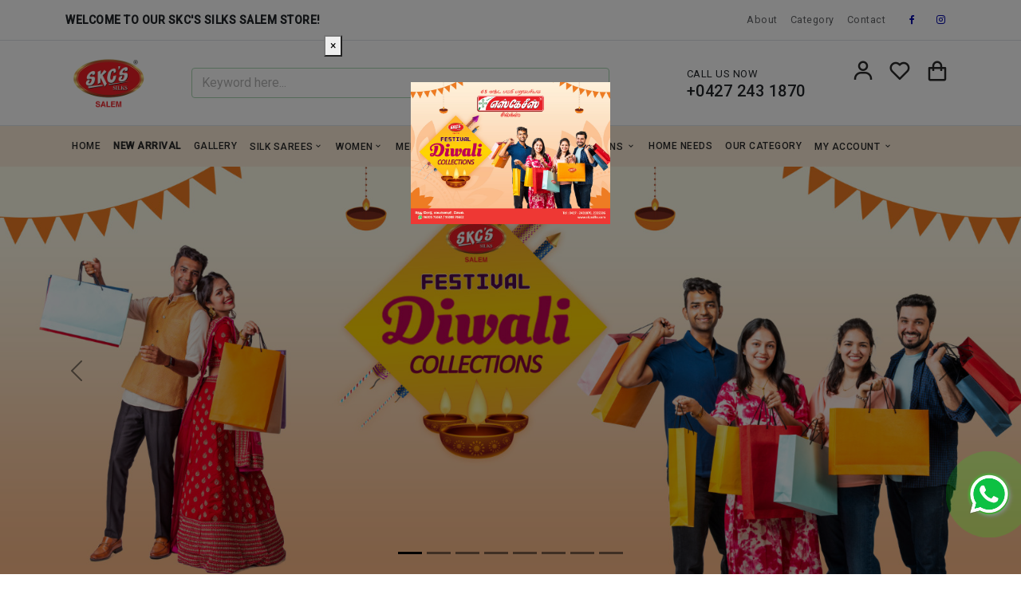

--- FILE ---
content_type: text/html; charset=UTF-8
request_url: https://skcssilks.com/subcat-product?id=Groom&cat=Muhurtha-Collections
body_size: 115004
content:
<!doctype html>
<html lang="en">

<head>
	<!-- Required meta tags -->
	<meta charset="utf-8">
	<meta name="viewport" content="width=device-width, initial-scale=1">
	<!--favicon-->
	<link rel="icon" href="assets/images/favicon-32x32.png" type="image/png" />
	<!--plugins-->
	<link href="assets/plugins/OwlCarousel/css/owl.carousel.min.css" rel="stylesheet" />
	<link href="assets/plugins/simplebar/css/simplebar.css" rel="stylesheet" />
	<link href="assets/plugins/perfect-scrollbar/css/perfect-scrollbar.css" rel="stylesheet" />
	<link href="assets/plugins/metismenu/css/metisMenu.min.css" rel="stylesheet" />
	<!-- loader-->
	<link href="assets/css/pace.min.css" rel="stylesheet" />
	<script src="assets/js/pace.min.js"></script>
	<!-- Bootstrap CSS -->
	<link href="assets/css/bootstrap.min.css" rel="stylesheet">
	<link href="https://fonts.googleapis.com/css2?family=Roboto:wght@400;500&display=swap" rel="stylesheet">
	<link href="assets/css/app.css" rel="stylesheet">
	<link href="assets/css/icons.css" rel="stylesheet">
	<title>SKC'S Silks - Salem</title>
	<!-- Facebook Pixel Code -->
<script>
!function(f,b,e,v,n,t,s)
{if(f.fbq)return;n=f.fbq=function(){n.callMethod?
n.callMethod.apply(n,arguments):n.queue.push(arguments)};
if(!f._fbq)f._fbq=n;n.push=n;n.loaded=!0;n.version='2.0';
n.queue=[];t=b.createElement(e);t.async=!0;
t.src=v;s=b.getElementsByTagName(e)[0];
s.parentNode.insertBefore(t,s)}(window,document,'script',
'https://connect.facebook.net/en_US/fbevents.js');
 fbq('init', '731984505097540'); 
fbq('track', 'PageView');
</script>
<noscript>
 <img height="1" width="1" 
src="https://www.facebook.com/tr?id=731984505097540&ev=PageView
&noscript=1"/>
</noscript>
<!-- End Facebook Pixel Code -->
</head>

<body>

	<b class="screen-overlay"></b>
	<!--wrapper-->
	<div class="wrapper">
	<!--	<div class="discount-alert d-none d-lg-block">
			<div class="alert alert-dismissible fade show shadow-none rounded-0 mb-0 border-bottom">
				<div class="d-lg-flex align-items-center gap-2 justify-content-center">
					<p class="mb-0">Get Up to <strong>40% OFF</strong> New-Season Styles</p>
				    <a href="javascript:;" class="bg-dark text-white px-1 font-13 cursor-pointer">Men</a>
					<a href="javascript:;" class="bg-dark text-white px-1 font-13 cursor-pointer">Women</a>
					<p class="mb-0 font-13">*Limited time only</p>
				</div>
				<button type="button" class="btn-close" data-bs-dismiss="alert" aria-label="Close"></button>
			</div>
		</div>-->
		<!--start top header wrapper-->
	  <style>
        .frmSearch {
            border: 1px solid #a8d4b1;
            background-color: #c6f7d0;
            margin: 2px 0px;
            /*padding:40px;*/
            border-radius: 4px;
        }

        #product-list {
            list-style: none;
            margin-top: -3px;
            padding: 0;
            position: absolute;
            width: -webkit-fill-available;
            z-index: 9999;
            text-align: left;
        }

        #product-list li {
            padding: 10px;
            background: #f0f0f0;
            border-bottom: #bbb9b9 1px solid;
        }

        #product-list li:hover {
            /*background-color: teal;*/
            color: #fff !important;
            cursor: pointer;
        }

        /*#search-box{padding: 10px;border: #a8d4b1 1px solid;border-radius:4px;}*/
        #suggesstion-box {
            background-color: teal;
            width: 100%;
            /*padding-top:40px;*/

        }
                 #msuggesstion-box {
            background-color: teal;
            width: 100%;
            /*padding-top: 40px;*/
            text-align:left;
        }
    </style>
    <script src="https://code.jquery.com/jquery-2.1.1.min.js" type="text/javascript"></script>
    <script>
        $(document).ready(function() {
            $("#search-box").keyup(function() {
                $.ajax({
                    type: "POST",
                    url: "readProduct.php",
                    data: 'keyword=' + $(this).val(),
                    beforeSend: function() {
                        $("#search-box").css("background", "#FFF url(LoaderIcon.gif) no-repeat 165px");
                    },
                    success: function(data) {
                        $("#suggesstion-box").show();
                        $("#suggesstion-box").html(data);
                        $("#search-box").css("background", "#FFF");
                    }
                });
            });
        });
        $(document).ready(function() {
            $("#msearch-box").keyup(function() {
                $.ajax({
                    type: "POST",
                    url: "readProduct.php",
                    data: 'keyword=' + $(this).val(),
                    beforeSend: function() {
                        $("#msearch-box").css("background", "#FFF url(LoaderIcon.gif) no-repeat 165px");
                    },
                    success: function(data) {
                        $("#msuggesstion-box").show();
                        $("#msuggesstion-box").html(data);
                        $("#msearch-box").css("background", "#FFF");
                    }
                });
            });
        });

        function selectproduct(val) {
            $("#search-box").val(val);
            $("#suggesstion-box").hide();
            $("#msearch-box").val(val);
            $("#msuggesstion-box").hide();
        }
    </script>
<div class="header-wrapper">
    <div class="top-menu border-bottom">
        <div class="container">
            <nav class="navbar navbar-expand">
                <div class="shiping-title text-uppercase font-13 d-none d-sm-flex"><b style="font-size: 14px;">Welcome to our SKC'S Silks Salem store! </b></div>
                <ul class="navbar-nav ms-auto d-none d-lg-flex">
                    <!-- <li class="nav-item"> <a class="nav-link" href="order-tracking.html">Track Order</a>
                    </li> -->
                    <li class="nav-item"> <a class="nav-link" href="about">About</a> 
                    </li>
                    <!--<li class="nav-item"> <a class="nav-link" href="shop-categories">Our Stores</a>-->
                    <!--</li>-->
                    <li class="nav-item"> <a class="nav-link"href="categories">Category </a>
                    </li>
                    <li class="nav-item">	<a class="nav-link" href="contact-us">Contact</a>
                    </li>
                    <!--<li class="nav-item">	<a class="nav-link" href="javascript:;">Help & FAQs</a>-->
                    <!--</li>-->
                </ul>
                <!-- <ul class="navbar-nav">
                    <li class="nav-item dropdown"> <a class="nav-link dropdown-toggle" href="#" data-bs-toggle="dropdown">USD</a>
                        <ul class="dropdown-menu dropdown-menu-lg-end">
                            <li><a class="dropdown-item" href="#">USD</a>
                            </li>
                            <li><a class="dropdown-item" href="#">EUR</a>
                            </li>
                        </ul>
                    </li>
                    <li class="nav-item dropdown">
                        <a class="nav-link dropdown-toggle dropdown-toggle-nocaret" href="#" data-bs-toggle="dropdown">
                            <div class="lang d-flex gap-1">
                                <div><i class="flag-icon flag-icon-um"></i>
                                </div>
                                <div><span>ENG</span>
                                </div>
                            </div>
                        </a>
                        <div class="dropdown-menu dropdown-menu-lg-end">
                            <a class="dropdown-item d-flex allign-items-center" href="javascript:;"> <i class="flag-icon flag-icon-de me-2"></i><span>German</span>
                            </a>	<a class="dropdown-item d-flex allign-items-center" href="javascript:;"><i
                        class="flag-icon flag-icon-fr me-2"></i><span>French</span></a>
                            <a class="dropdown-item d-flex allign-items-center" href="javascript:;"><i
                        class="flag-icon flag-icon-um me-2"></i><span>English</span></a>
                            <a class="dropdown-item d-flex allign-items-center" href="javascript:;"><i
                        class="flag-icon flag-icon-in me-2"></i><span>Hindi</span></a>
                            <a class="dropdown-item d-flex allign-items-center" href="javascript:;"><i
                        class="flag-icon flag-icon-cn me-2"></i><span>Chinese</span></a>
                            <a class="dropdown-item d-flex allign-items-center" href="javascript:;"><i
                        class="flag-icon flag-icon-ae me-2"></i><span>Arabic</span></a>
                        </div>
                    </li>
                </ul> -->
                <ul class="navbar-nav social-link ms-lg-2 ms-auto">
                    <li class="nav-item"> <a class="nav-link" href="https://www.facebook.com/skcssilks"><i class='bx bxl-facebook' style="color: #0308ab !important;"></i></a>
                    </li>
                    <!--<li class="nav-item"> <a class="nav-link" href="javascript:;"><i class='bx bxl-twitter' style="color: #0308ab !important;"></i></a>-->
                    <!--</li>-->
                    <li class="nav-item"> <a class="nav-link" href="https://www.instagram.com/skcssilks.salem/"><i class='bx bxl-instagram' style="color: #0308ab !important;"></i></a>
                    </li>
                </ul>
            </nav>
        </div>
    </div>
    <div class="header-content pb-3 pb-md-0">
        <div class="container">
            <div class="row align-items-center">
                <div class="col-4 col-md-auto">
                    <div class="d-flex align-items-center">
                        <div class="mobile-toggle-menu d-lg-none px-lg-2" data-trigger="#navbar_main"><i class='bx bx-menu'></i>
                        </div>
                        <div class="logo  d-lg-flex">
                            <a href="index">
                                <img src="assets/images/logo-icon.png" class="logo-icon" alt="" />
                            </a>
                        </div>
                    </div>
                </div>
                <div class="col col-md order-4 order-md-2">
                    <div class="input-group flex-nowrap px-xl-4">
                    <!--    <input type="text" class="form-control w-100" placeholder="Search for Products">-->
                    <!--    <select class="form-select flex-shrink-0" aria-label="Default select example" style="width: 10.5rem;">-->
                    <!--        <option selected>All Categories</option>-->
                    <!--        <option value="1">One</option>-->
                    <!--        <option value="2">Two</option>-->
                    <!--        <option value="3">Three</option>-->
                    <!--    </select>	<span class="input-group-text cursor-pointer bg-transparent"><i class='bx bx-search'></i></span>-->
                       <div id="sosearchpro" class="sosearchpro-wrapper so-search " style="width: -webkit-fill-available;">
                            <!--<div class="logo"><a href="index.php"><img src="image/siteimg/logo-icon.png" title="SKC'S Silks" alt=""  /></a></div>-->
                            <!--<img src="image/catalog/banners/sl1.jpg" alt="image" style="max-height:90px;width: fit-content;" class="image-responsive">-->
                            <input class="autosearch-input form-control" style="border: 1px solid #a8d4b1;" id="search-box" type="text" value="" size="50" autocomplete="off" placeholder="Keyword here..." name="search">
                            <div id="suggesstion-box"></div>
                        </div>
                    </div>
                </div>
                <div class="col-4 col-md-auto order-3 d-none d-xl-flex align-items-center">
                    <div class="fs-1 text-white"><i class='bx bx-headphone'></i>
                    </div>
                    <div class="ms-2">
                        <p class="mb-0 font-13">CALL US NOW</p>
                        <h5 class="mb-0">+0427 243 1870</h5>
                    </div>
                </div>
                <div class="col-4 col-md-auto order-2 order-md-4">
                <div class="top-cart-icons" style="padding-left: 25px;">  <!-- float-end -->
                        <nav class="navbar navbar-expand">
                            <ul class="navbar-nav ms-auto">
                                
                                   
                                     <li class='nav-item'><a href='signin' class='nav-link cart-link'><i class='bx bx-user'></i></a>
                                </li>                                
                                <!--<li class='nav-item'><a href='myaccount/dashboard' class='nav-link cart-link'><i class='bx bx-user'></i></a>-->
                                <!--</li>-->
                                <li class="nav-item"><a href="wishlist" class="nav-link cart-link"><i class='bx bx-heart'></i></a>
                                </li>
                                <li class="nav-item dropdown dropdown-large">
                                    <a href="#" class="nav-link dropdown-toggle dropdown-toggle-nocaret position-relative cart-link" data-bs-toggle="dropdown">	
                                    <!--<span class="alert-count">8</span>-->
                                        <i class='bx bx-shopping-bag'></i>
                                    </a>
                                    

 <div id="shopping-cart" class="shopping_cart dropdown-menu dropdown-menu-end">
                                            <div id="shopping-cart">
   
                                                      <div class="d-grid p-3 border-top">	Your Cart is Empty                                        </div>
                                
                                                </div>
                                      
                                    </div>

<div class="shopping_cart">
    
      
                     
                      
    <div id="cart" class="btn-shopping-cart">
<!--<a href="wishlist.php" id="wishlist-total" class="top-link-wishlist  hidden-md hidden-lg" title="Wish List "><i class="fa fa-heart"></i>-->
  <a href="dashboard.php" id="wishlist-total" class=" hidden-md hidden-lg" title="Profile"><i class="fa fa-user" style="color: white;font-size: 18px;padding:2px;"></i></a>
                         <a href="wishlist.php" id="wishlist-total" class="top-link-wishlist  hidden-md hidden-lg" title="Wish List (0) "><i class="fa fa-heart" style="font-size: 18px;color: white;padding:2px;"></i></a>
         <a href="cart.php">               
        <!--<a data-loading-text="Loading... " class="btn-group top_cart dropdown-toggle" data-toggle="dropdown" aria-expanded="true">-->
            <div class="shopcart">
               <span class="icon-c">
                    <i class="fa fa-shopping-bag"></i>
                </span>
                <!--<div class="shopcart-inner">-->

                <!--    <span class="total-shopping-cart cart-total-full">-->
                <!--        <span class="items_cart"></span><span class="items_cart2"> item(s)</span><span class="items_carts"> - <i class="fa fa-inr"></i>  </span>-->
                <!--    </span>-->
                <!--</div>-->
            </div></a>
        </a>

        <ul class="dropdown-menu pull-right shoppingcart-box" role="menu">
            <li>
                <div id="shopping-cart">
                
                  

                  
                </div>
            </li>
            <li>
            </li>
        </ul>
    </div>

</div>                                   
                                </li>
                            </ul>
                        </nav>
                    </div>
                </div>
            </div>
            <!--end row-->
        </div>
    </div>
   <div class="primary-menu border-top" style="background-color: antiquewhite;">
    <div class="container">
        <nav id="navbar_main" class="mobile-offcanvas navbar navbar-expand-lg">
            <div class="offcanvas-header">
                <button class="btn-close float-end"></button>
                <h5 class="py-2">Navigation</h5>
            </div>
            <ul class="navbar-nav">
                <li class="nav-item active"> <a class="nav-link" href="index">Home </a>
                </li>
                <li class="nav-item"> <a class="nav-link" href="new-arrivals"> <b>New Arrival</b> </a>
                </li>
                <li class="nav-item"> <a class="nav-link" href="gallery">Gallery</a>
                </li>
                 <li class="nav-item dropdown"> <a class="nav-link dropdown-toggle dropdown-toggle-nocaret" href="categorytype?id=Silk-Sarees" data-bs-toggle="dropdown">Silk Sarees<i class='bx bx-chevron-down'></i></a>
                                <ul class="dropdown-menu">
                                    															<li style="padding:5px 10px;"><a class="dropdown-item" href="subcat-product?id=GEETHANJALI COLLECTIONS&cat=Silk-Sarees">GEETHANJALI COLLECTIONS</a>
														 <ul class="submenu dropdown-menu" >
														                                     <li style="padding:10px;"><a class="dropdown-item" href="listing?id=GEETHANJALI SAREES&cat=Silk-Sarees&subcat=GEETHANJALI COLLECTIONS"">GEETHANJALI SAREES</a>
                                </li>
                                                            </ul>
														</li>
																											<li style="padding:5px 10px;"><a class="dropdown-item" href="subcat-product?id=KATHAMBARI COLLECTIONS&cat=Silk-Sarees">KATHAMBARI COLLECTIONS</a>
														 <ul class="submenu dropdown-menu" >
														                                     <li style="padding:10px;"><a class="dropdown-item" href="listing?id=KATHAMBARI SAREES&cat=Silk-Sarees&subcat=KATHAMBARI COLLECTIONS"">KATHAMBARI SAREES</a>
                                </li>
                                                            </ul>
														</li>
																											<li style="padding:5px 10px;"><a class="dropdown-item" href="subcat-product?id=SOFT-SILKS&cat=Silk-Sarees">SOFT-SILKS</a>
														 <ul class="submenu dropdown-menu" >
														                                     <li style="padding:10px;"><a class="dropdown-item" href="listing?id=SOFT SILK SAREES&cat=Silk-Sarees&subcat=SOFT-SILKS"">SOFT SILK SAREES</a>
                                </li>
                                                            </ul>
														</li>
																											<li style="padding:5px 10px;"><a class="dropdown-item" href="subcat-product?id=ZARI-ORIENDTED-SAREES&cat=Silk-Sarees">ZARI-ORIENDTED-SAREES</a>
														 <ul class="submenu dropdown-menu" >
														                                     <li style="padding:10px;"><a class="dropdown-item" href="listing?id=SILVER-ZARI&cat=Silk-Sarees&subcat=ZARI-ORIENDTED-SAREES"">SILVER-ZARI</a>
                                </li>
                                                                <li style="padding:10px;"><a class="dropdown-item" href="listing?id=COPPER-ZARI&cat=Silk-Sarees&subcat=ZARI-ORIENDTED-SAREES"">COPPER-ZARI</a>
                                </li>
                                                            </ul>
														</li>
																											<li style="padding:5px 10px;"><a class="dropdown-item" href="subcat-product?id=COLOR-ORIENTED-SAREES&cat=Silk-Sarees">COLOR-ORIENTED-SAREES</a>
														 <ul class="submenu dropdown-menu" >
														                                     <li style="padding:10px;"><a class="dropdown-item" href="listing?id=SOLID COLOR&cat=Silk-Sarees&subcat=COLOR-ORIENTED-SAREES"">SOLID COLOR</a>
                                </li>
                                                                <li style="padding:10px;"><a class="dropdown-item" href="listing?id=PASTEL COLOR&cat=Silk-Sarees&subcat=COLOR-ORIENTED-SAREES"">PASTEL COLOR</a>
                                </li>
                                                            </ul>
														</li>
																											<li style="padding:5px 10px;"><a class="dropdown-item" href="subcat-product?id=BORDERLESS-SAREES&cat=Silk-Sarees">BORDERLESS-SAREES</a>
														 <ul class="submenu dropdown-menu" >
														                                     <li style="padding:10px;"><a class="dropdown-item" href="listing?id=BORDERLESS&cat=Silk-Sarees&subcat=BORDERLESS-SAREES"">BORDERLESS</a>
                                </li>
                                                            </ul>
														</li>
																											<li style="padding:5px 10px;"><a class="dropdown-item" href="subcat-product?id=BUTTA-SAREES&cat=Silk-Sarees">BUTTA-SAREES</a>
														 <ul class="submenu dropdown-menu" >
														                                     <li style="padding:10px;"><a class="dropdown-item" href="listing?id=BUTTA SAREES&cat=Silk-Sarees&subcat=BUTTA-SAREES"">BUTTA SAREES</a>
                                </li>
                                                            </ul>
														</li>
													                                </ul>
                 
                </li>
                 <li class="nav-item dropdown"> <a class="nav-link dropdown-toggle dropdown-toggle-nocaret" href="categorytype?id=womens" data-bs-toggle="dropdown">Women<i class='bx bx-chevron-down'></i></a>
                 
                                
                                <ul class="dropdown-menu">
                                    															<li><a class="dropdown-item" href="subcat-product?id=SAREES&cat=womens">SAREES</a>
														</li>
																											<li><a class="dropdown-item" href="subcat-product?id=READYMADE-BLOUSES&cat=womens">READYMADE-BLOUSES</a>
														</li>
																											<li><a class="dropdown-item" href="subcat-product?id=JEGGINGS&cat=womens">JEGGINGS</a>
														</li>
																											<li><a class="dropdown-item" href="subcat-product?id=LEGGINGS&cat=womens">LEGGINGS</a>
														</li>
																											<li><a class="dropdown-item" href="subcat-product?id=UNSTITCHED-CHUDITAR&cat=womens">UNSTITCHED-CHUDITAR</a>
														</li>
																											<li><a class="dropdown-item" href="subcat-product?id=LEHANGA&cat=womens">LEHANGA</a>
														</li>
																											<li><a class="dropdown-item" href="subcat-product?id=Tops-and-Kurties&cat=womens">Tops-and-Kurties</a>
														</li>
																											<li><a class="dropdown-item" href="subcat-product?id=Chuditar&cat=womens">Chuditar</a>
														</li>
													                                </ul>
                        
                </li>
                <li class="nav-item dropdown"> <a class="nav-link dropdown-toggle dropdown-toggle-nocaret" href="categorytype?id=mens" data-bs-toggle="dropdown">Mens <i class='bx bx-chevron-down'></i></a>
                    
                                
                                <ul class="dropdown-menu">
                                    															<li><a class="dropdown-item" href="subcat-product?id=WEDDING-COLLECTION&cat=mens">WEDDING-COLLECTION</a>
														</li>
																											<li><a class="dropdown-item" href="subcat-product?id=MATERIAL&cat=mens">MATERIAL</a>
														</li>
																											<li><a class="dropdown-item" href="subcat-product?id=PANT&cat=mens">PANT</a>
														</li>
																											<li><a class="dropdown-item" href="subcat-product?id=SHIRTS&cat=mens">SHIRTS</a>
														</li>
																											<li><a class="dropdown-item" href="subcat-product?id=KURTA&cat=mens">KURTA</a>
														</li>
																											<li><a class="dropdown-item" href="subcat-product?id=SHERWANI&cat=mens">SHERWANI</a>
														</li>
																											<li><a class="dropdown-item" href="subcat-product?id=MODI-COAT&cat=mens">MODI-COAT</a>
														</li>
																											<li><a class="dropdown-item" href="subcat-product?id=VEST-COAT&cat=mens">VEST-COAT</a>
														</li>
																											<li><a class="dropdown-item" href="subcat-product?id=COAT-SUIT&cat=mens">COAT-SUIT</a>
														</li>
																											<li><a class="dropdown-item" href="subcat-product?id=BLAZER&cat=mens">BLAZER</a>
														</li>
													                                </ul>
                   
                </li>
                 <li class="nav-item dropdown"> <a class="nav-link dropdown-toggle dropdown-toggle-nocaret" href="#" data-bs-toggle="dropdown">Kids <i class='bx bx-chevron-down'></i></a>
                   
                                
                                <ul class="dropdown-menu">
                                    <li><a class="dropdown-item" href="categorytype?id=boys">Boys</a>
                                    </li>
                                    <li><a class="dropdown-item" href="categorytype?id=girls">Girls</a>
                                    </li>
                                     <li><a class="dropdown-item" href="categorytype?id=baby">Baby</a>
                                    </li>
                                </ul>
                      
                </li>
                 <li class="nav-item dropdown"> <a class="nav-link dropdown-toggle dropdown-toggle-nocaret"  href="categorytype?id=Muhurtha-Collections" data-bs-toggle="dropdown">Muhurtha Collections <i class='bx bx-chevron-down'></i></a>
                    
                              
                                <ul class="dropdown-menu">
                                    															<li><a class="dropdown-item" href="subcat-product?id=Groom&cat=Muhurtha-Collections">Groom</a>
														</li>
																											<li><a class="dropdown-item" href="subcat-product?id=Bride&cat=Muhurtha-Collections">Bride</a>
														</li>
													                                </ul>
                </li>
                </li  class="nav-item"> <a class="nav-link" href="categorytype?id=home-needs">Home Needs </a>
                </li>
              
                <li class="nav-item"> <a class="nav-link" href="categories">Our Category</a>
                </li>
                <li class="nav-item dropdown"> <a class="nav-link dropdown-toggle dropdown-toggle-nocaret" href="#" data-bs-toggle="dropdown">My Account <i class='bx bx-chevron-down'></i></a>

                    
                                               <ul class='dropdown-menu'>
                    <li><a class='dropdown-item' href='signin'>Sign in</a>
                    </li>
                    <li><a class='dropdown-item' href='signup'>Sign up</a>
                    </li>
                </ul>


                </li>
            </ul>
        </nav>
    </div>
</div></div>		<!--end top header wrapper-->
		<!--start slider section-->
		<section class="slider-section">
			<div class="first-slider">
				<div id="carouselExampleDark" class="carousel carousel-dark slide" data-bs-ride="carousel">
					<ol class="carousel-indicators">
					      						<li data-bs-target="#carouselExampleDark" data-bs-slide-to="0" class="active"></li>
												<li data-bs-target="#carouselExampleDark" data-bs-slide-to="1" class=""></li>
												<li data-bs-target="#carouselExampleDark" data-bs-slide-to="2" class=""></li>
												<li data-bs-target="#carouselExampleDark" data-bs-slide-to="3" class=""></li>
												<li data-bs-target="#carouselExampleDark" data-bs-slide-to="4" class=""></li>
												<li data-bs-target="#carouselExampleDark" data-bs-slide-to="5" class=""></li>
												<li data-bs-target="#carouselExampleDark" data-bs-slide-to="6" class=""></li>
												<li data-bs-target="#carouselExampleDark" data-bs-slide-to="7" class=""></li>
												<!--<li data-bs-target="#carouselExampleDark" data-bs-slide-to="1"></li>-->
						<!--<li data-bs-target="#carouselExampleDark" data-bs-slide-to="2"></li>-->
					</ol>
					<div class="carousel-inner">
					
						       							<div class="carousel-item active bg-dark-gery">
							    	<div class="row d-flex align-items-center">
								<div class="col">
									<img src="image/slider/whatsapp-image-2024-09-23-at-8.05.47-pm-dceclW2Tlt.jpeg" class="img-fluid" alt="...">
								</div>
							</div>
							
							</div>
							
														<div class="carousel-item  bg-dark-gery">
							    	<div class="row d-flex align-items-center">
								<div class="col">
									<img src="image/slider/2nd-floor-.-2-7EHNunzjwE.jpg" class="img-fluid" alt="...">
								</div>
							</div>
							
							</div>
							
														<div class="carousel-item  bg-dark-gery">
							    	<div class="row d-flex align-items-center">
								<div class="col">
									<img src="image/slider/4-th-floor-1-zRXfBKIaJ5.jpg" class="img-fluid" alt="...">
								</div>
							</div>
							
							</div>
							
														<div class="carousel-item  bg-dark-gery">
							    	<div class="row d-flex align-items-center">
								<div class="col">
									<img src="image/slider/ground-2-EbXFHweQxJ.jpg" class="img-fluid" alt="...">
								</div>
							</div>
							
							</div>
							
														<div class="carousel-item  bg-dark-gery">
							    	<div class="row d-flex align-items-center">
								<div class="col">
									<img src="image/slider/3-3bN1lhnYTv.jpg" class="img-fluid" alt="...">
								</div>
							</div>
							
							</div>
							
														<div class="carousel-item  bg-dark-gery">
							    	<div class="row d-flex align-items-center">
								<div class="col">
									<img src="image/slider/2-diS0O6wz8N.jpg" class="img-fluid" alt="...">
								</div>
							</div>
							
							</div>
							
														<div class="carousel-item  bg-dark-gery">
							    	<div class="row d-flex align-items-center">
								<div class="col">
									<img src="image/slider/1-M5MIuwmlyo.jpg" class="img-fluid" alt="...">
								</div>
							</div>
							
							</div>
							
														<div class="carousel-item  bg-dark-gery">
							    	<div class="row d-flex align-items-center">
								<div class="col">
									<img src="image/slider/01-8RKgwq5zon.jpg" class="img-fluid" alt="...">
								</div>
							</div>
							
							</div>
							
												
				
					<a class="carousel-control-prev" href="#carouselExampleDark" role="button" data-bs-slide="prev">	<span class="carousel-control-prev-icon" aria-hidden="true"></span>
						<span class="visually-hidden">Previous</span>
					</a>
					<a class="carousel-control-next" href="#carouselExampleDark" role="button" data-bs-slide="next">	<span class="carousel-control-next-icon" aria-hidden="true"></span>
						<span class="visually-hidden">Next</span>
					</a>
				</div>
			</div>
		</section>		<!--end slider section-->
		<!--start page wrapper -->
		<div class="page-wrapper">
			<div class="page-content">
				<!--start information-->
				<section class="py-3 border-top border-bottom">
					<div class="container">
						<div class="row row-cols-1 row-cols-lg-3 row-group align-items-center">
							<div class="col">
								<div class="d-flex align-items-center p-3 bg-white">
									<div class="fs-1"><i class='bx bx-taxi'></i>
									</div>
									<div class="info-box-content ps-3">
										<h6 class="mb-0">FREE SHIPPING &amp; RETURN</h6>
										<p class="mb-0">Free shipping on all orders over ₹49</p>
									</div>
								</div>
							</div>
							<div class="col">
								<div class="d-flex align-items-center p-3 bg-white">
									<div class="fs-1"><i class='bx bx-dollar-circle'></i>
									</div>
									<div class="info-box-content ps-3">
										<h6 class="mb-0">MONEY BACK GUARANTEE</h6>
										<p class="mb-0">100% money back guarantee</p>
									</div>
								</div>
							</div>
							<div class="col">
								<div class="d-flex align-items-center p-3 bg-white">
									<div class="fs-1"><i class='bx bx-support'></i>
									</div>
									<div class="info-box-content ps-3">
										<h6 class="mb-0">ONLINE SUPPORT 24/7</h6>
										<p class="mb-0">Awesome Support for 24/7 Days</p>
									</div>
								</div>
							</div>
						</div>
						<!--end row-->
					</div>
				</section>
				<!--end information-->
				<!--start pramotion-->
				<section class="py-4">
					<div class="container">
						<div class="row row-cols-1 row-cols-lg-2 row-cols-xl-4">
							<div class="col">
								<div class="card rounded-0 border shadow-none">
									<div class="row g-0 align-items-center">
										<div class="col">
											<img src="assets/images/promo/01.png" class="img-fluid" alt="" />
										</div>
										<div class="col">
											<div class="card-body">
												<h5 class="card-title text-uppercase">Mens' Wear</h5>
												<!--<p class="card-text text-uppercase">Starting at ₹9</p>	-->
												<a href="category?id=mens" class="btn btn-dark btn-ecomm">SHOP NOW</a>
											</div>
										</div>
									</div>
								</div>
							</div>
							<div class="col">
								<div class="card rounded-0 border shadow-none">
									<div class="row g-0 align-items-center">
										<div class="col">
											<img src="assets/images/promo/catwomen.jpg" class="img-fluid" alt="" />
										</div>
										<div class="col">
											<div class="card-body">
												<h5 class="card-title text-uppercase">Womens' Wear</h5>
												<!--<p class="card-text text-uppercase">Starting at ₹9</p>	-->
												<a href="category?id=womens" class="btn btn-dark btn-ecomm">SHOP NOW</a>
											</div>
										</div>
									</div>
								</div>
							</div>
							<div class="col">
								<div class="card rounded-0 border shadow-none">
									<div class="row g-0 align-items-center">
										<div class="col">
											<img src="assets/images/promo/catboys.jpg" class="img-fluid" alt="" />
										</div>
										<div class="col">
											<div class="card-body">
												<h5 class="card-title text-uppercase">Boys' Wear</h5>
												<!--<p class="card-text text-uppercase">Starting at ₹9</p>	-->
												<a href="category?id=boys" class="btn btn-dark btn-ecomm">SHOP NOW</a>
											</div>
										</div>
									</div>
								</div>
							</div>
								<div class="col">
								<div class="card rounded-0 border shadow-none">
									<div class="row g-0 align-items-center">
										<div class="col">
											<img src="assets/images/promo/catgirls.jpg" class="img-fluid" alt="" />
										</div>
										<div class="col">
											<div class="card-body">
												<h5 class="card-title text-uppercase">Girls' Wear</h5>
												<!--<p class="card-text text-uppercase">Starting at ₹9</p>	-->
												<a href="category?id=girls" class="btn btn-dark btn-ecomm">SHOP NOW</a>
											</div>
										</div>
									</div>
								</div>
							</div>
						</div>
						<!--end row-->
					</div>
				</section>
				<!--end pramotion-->
					<!--start New Arrivals-->
				<section class="py-4">
					<div class="container">
						<div class="d-flex align-items-center">
							<h5 class="text-uppercase mb-0">New Arrivals</h5>
							<a href="new-arrivals" class="btn btn-dark ms-auto rounded-0">View All<i class='bx bx-chevron-right'></i></a>
						</div>
						<hr/>
						<div class="product-grid">
							<div class="new-arrivals owl-carousel owl-theme" style="max-height: 400px;">
							     								<div class="item">
									<div class="card rounded-0 product-card">
										<div class="card-header bg-transparent border-bottom-0">
											<div class="d-flex align-items-center justify-content-end">
												<!--<a href="javascript:;">-->
												<!--	<div class="product-wishlist"> <i class='bx bx-heart'></i>-->
												<!--	</div>-->
												<!--</a>-->
											</div>
										</div>
										<a href="product-details?id=140">
											<img  src="image/products/thumb/ink-blue-red-3-m14KmPU1pb.jpg"  class="card-img-top" alt="ROYAL BLUE PURE SILK SAREE">
										</a>
										<div class="card-body">
											<div class="product-info">
												<a href="categorytype?id=Bride">
													<p class="product-catergory font-13 mb-1">Bride</p>
												</a>
												<a href="product-details?id=140">
													<h6 class="product-name mb-2">ROYAL BLUE PURE SILK SAREE</h6>
												</a>
												<div class="d-flex align-items-center">
													<div class="mb-1 product-price"> <span class="me-1 text-decoration-line-through">₹11900.00</span>
														<span class="fs-5">₹10710.00</span>
													</div>
													<!--<div class="cursor-pointer ms-auto">	<span>5.0</span>  <i class="bx bxs-star text-white"></i>-->
													<!--</div>-->
												</div>
											
											</div>
										</div>
									</div>
								</div>
					          								<div class="item">
									<div class="card rounded-0 product-card">
										<div class="card-header bg-transparent border-bottom-0">
											<div class="d-flex align-items-center justify-content-end">
												<!--<a href="javascript:;">-->
												<!--	<div class="product-wishlist"> <i class='bx bx-heart'></i>-->
												<!--	</div>-->
												<!--</a>-->
											</div>
										</div>
										<a href="product-details?id=139">
											<img  src="image/products/thumb/gray-green-1-47CHQPJXXz.jpg"  class="card-img-top" alt="ELAICHI GREEN PURE SILK SAREE">
										</a>
										<div class="card-body">
											<div class="product-info">
												<a href="categorytype?id=Bride">
													<p class="product-catergory font-13 mb-1">Bride</p>
												</a>
												<a href="product-details?id=139">
													<h6 class="product-name mb-2">ELAICHI GREEN PURE SILK SAREE</h6>
												</a>
												<div class="d-flex align-items-center">
													<div class="mb-1 product-price"> <span class="me-1 text-decoration-line-through">₹12100.00</span>
														<span class="fs-5">₹10890.00</span>
													</div>
													<!--<div class="cursor-pointer ms-auto">	<span>5.0</span>  <i class="bx bxs-star text-white"></i>-->
													<!--</div>-->
												</div>
											
											</div>
										</div>
									</div>
								</div>
					          								<div class="item">
									<div class="card rounded-0 product-card">
										<div class="card-header bg-transparent border-bottom-0">
											<div class="d-flex align-items-center justify-content-end">
												<!--<a href="javascript:;">-->
												<!--	<div class="product-wishlist"> <i class='bx bx-heart'></i>-->
												<!--	</div>-->
												<!--</a>-->
											</div>
										</div>
										<a href="product-details?id=138">
											<img  src="image/products/thumb/rexongreen-1-FEp5JW54u7.jpg"  class="card-img-top" alt="AQUA GREEN PURE SILK SAREE ">
										</a>
										<div class="card-body">
											<div class="product-info">
												<a href="categorytype?id=Bride">
													<p class="product-catergory font-13 mb-1">Bride</p>
												</a>
												<a href="product-details?id=138">
													<h6 class="product-name mb-2">AQUA GREEN PURE SILK SAREE </h6>
												</a>
												<div class="d-flex align-items-center">
													<div class="mb-1 product-price"> <span class="me-1 text-decoration-line-through">₹10945.00</span>
														<span class="fs-5">₹9850.00</span>
													</div>
													<!--<div class="cursor-pointer ms-auto">	<span>5.0</span>  <i class="bx bxs-star text-white"></i>-->
													<!--</div>-->
												</div>
											
											</div>
										</div>
									</div>
								</div>
					          								<div class="item">
									<div class="card rounded-0 product-card">
										<div class="card-header bg-transparent border-bottom-0">
											<div class="d-flex align-items-center justify-content-end">
												<!--<a href="javascript:;">-->
												<!--	<div class="product-wishlist"> <i class='bx bx-heart'></i>-->
												<!--	</div>-->
												<!--</a>-->
											</div>
										</div>
										<a href="product-details?id=137">
											<img  src="image/products/thumb/royal-blue-1-A37meytO4s.jpg"  class="card-img-top" alt="NAVY BLUE PURE SILK SAREE">
										</a>
										<div class="card-body">
											<div class="product-info">
												<a href="categorytype?id=Bride">
													<p class="product-catergory font-13 mb-1">Bride</p>
												</a>
												<a href="product-details?id=137">
													<h6 class="product-name mb-2">NAVY BLUE PURE SILK SAREE</h6>
												</a>
												<div class="d-flex align-items-center">
													<div class="mb-1 product-price"> <span class="me-1 text-decoration-line-through">₹11520.00</span>
														<span class="fs-5">₹10365.00</span>
													</div>
													<!--<div class="cursor-pointer ms-auto">	<span>5.0</span>  <i class="bx bxs-star text-white"></i>-->
													<!--</div>-->
												</div>
											
											</div>
										</div>
									</div>
								</div>
					          								<div class="item">
									<div class="card rounded-0 product-card">
										<div class="card-header bg-transparent border-bottom-0">
											<div class="d-flex align-items-center justify-content-end">
												<!--<a href="javascript:;">-->
												<!--	<div class="product-wishlist"> <i class='bx bx-heart'></i>-->
												<!--	</div>-->
												<!--</a>-->
											</div>
										</div>
										<a href="product-details?id=136">
											<img  src="image/products/thumb/martini-s1-bJoOJMDOcS.jpg"  class="card-img-top" alt="SAPPHIRE GREEN PURE SILK SAREE">
										</a>
										<div class="card-body">
											<div class="product-info">
												<a href="categorytype?id=Bride">
													<p class="product-catergory font-13 mb-1">Bride</p>
												</a>
												<a href="product-details?id=136">
													<h6 class="product-name mb-2">SAPPHIRE GREEN PURE SILK SAREE</h6>
												</a>
												<div class="d-flex align-items-center">
													<div class="mb-1 product-price"> <span class="me-1 text-decoration-line-through">₹11720.00</span>
														<span class="fs-5">₹10550.00</span>
													</div>
													<!--<div class="cursor-pointer ms-auto">	<span>5.0</span>  <i class="bx bxs-star text-white"></i>-->
													<!--</div>-->
												</div>
											
											</div>
										</div>
									</div>
								</div>
					          								<div class="item">
									<div class="card rounded-0 product-card">
										<div class="card-header bg-transparent border-bottom-0">
											<div class="d-flex align-items-center justify-content-end">
												<!--<a href="javascript:;">-->
												<!--	<div class="product-wishlist"> <i class='bx bx-heart'></i>-->
												<!--	</div>-->
												<!--</a>-->
											</div>
										</div>
										<a href="product-details?id=135">
											<img  src="image/products/thumb/mustard-gold-1-U9724lXoRh.png"  class="card-img-top" alt="MARTINI PURE SILK SAREE">
										</a>
										<div class="card-body">
											<div class="product-info">
												<a href="categorytype?id=Bride">
													<p class="product-catergory font-13 mb-1">Bride</p>
												</a>
												<a href="product-details?id=135">
													<h6 class="product-name mb-2">MARTINI PURE SILK SAREE</h6>
												</a>
												<div class="d-flex align-items-center">
													<div class="mb-1 product-price"> <span class="me-1 text-decoration-line-through">₹11710.00</span>
														<span class="fs-5">₹10540.00</span>
													</div>
													<!--<div class="cursor-pointer ms-auto">	<span>5.0</span>  <i class="bx bxs-star text-white"></i>-->
													<!--</div>-->
												</div>
											
											</div>
										</div>
									</div>
								</div>
					          								<div class="item">
									<div class="card rounded-0 product-card">
										<div class="card-header bg-transparent border-bottom-0">
											<div class="d-flex align-items-center justify-content-end">
												<!--<a href="javascript:;">-->
												<!--	<div class="product-wishlist"> <i class='bx bx-heart'></i>-->
												<!--	</div>-->
												<!--</a>-->
											</div>
										</div>
										<a href="product-details?id=134">
											<img  src="image/products/thumb/1.1-HoEXjNQfTN.png"  class="card-img-top" alt="PEACH PURE SILK SAREE">
										</a>
										<div class="card-body">
											<div class="product-info">
												<a href="categorytype?id=Bride">
													<p class="product-catergory font-13 mb-1">Bride</p>
												</a>
												<a href="product-details?id=134">
													<h6 class="product-name mb-2">PEACH PURE SILK SAREE</h6>
												</a>
												<div class="d-flex align-items-center">
													<div class="mb-1 product-price"> <span class="me-1 text-decoration-line-through">₹11150.00</span>
														<span class="fs-5">₹10035.00</span>
													</div>
													<!--<div class="cursor-pointer ms-auto">	<span>5.0</span>  <i class="bx bxs-star text-white"></i>-->
													<!--</div>-->
												</div>
											
											</div>
										</div>
									</div>
								</div>
					          								<div class="item">
									<div class="card rounded-0 product-card">
										<div class="card-header bg-transparent border-bottom-0">
											<div class="d-flex align-items-center justify-content-end">
												<!--<a href="javascript:;">-->
												<!--	<div class="product-wishlist"> <i class='bx bx-heart'></i>-->
												<!--	</div>-->
												<!--</a>-->
											</div>
										</div>
										<a href="product-details?id=133">
											<img  src="image/products/thumb/kevpi1-QoXlGCD9FU.jpg"  class="card-img-top" alt="KEVA PINK PURE SILK SAREE">
										</a>
										<div class="card-body">
											<div class="product-info">
												<a href="categorytype?id=Bride">
													<p class="product-catergory font-13 mb-1">Bride</p>
												</a>
												<a href="product-details?id=133">
													<h6 class="product-name mb-2">KEVA PINK PURE SILK SAREE</h6>
												</a>
												<div class="d-flex align-items-center">
													<div class="mb-1 product-price"> <span class="me-1 text-decoration-line-through">₹15840.00</span>
														<span class="fs-5">₹14255.00</span>
													</div>
													<!--<div class="cursor-pointer ms-auto">	<span>5.0</span>  <i class="bx bxs-star text-white"></i>-->
													<!--</div>-->
												</div>
											
											</div>
										</div>
									</div>
								</div>
					          								<div class="item">
									<div class="card rounded-0 product-card">
										<div class="card-header bg-transparent border-bottom-0">
											<div class="d-flex align-items-center justify-content-end">
												<!--<a href="javascript:;">-->
												<!--	<div class="product-wishlist"> <i class='bx bx-heart'></i>-->
												<!--	</div>-->
												<!--</a>-->
											</div>
										</div>
										<a href="product-details?id=132">
											<img  src="image/products/thumb/1-W3T9rZscFP.png"  class="card-img-top" alt="BOTTLE GREEN PURE SILK SAREE">
										</a>
										<div class="card-body">
											<div class="product-info">
												<a href="categorytype?id=Bride">
													<p class="product-catergory font-13 mb-1">Bride</p>
												</a>
												<a href="product-details?id=132">
													<h6 class="product-name mb-2">BOTTLE GREEN PURE SILK SAREE</h6>
												</a>
												<div class="d-flex align-items-center">
													<div class="mb-1 product-price"> <span class="me-1 text-decoration-line-through">₹11065.00</span>
														<span class="fs-5">₹9960.00</span>
													</div>
													<!--<div class="cursor-pointer ms-auto">	<span>5.0</span>  <i class="bx bxs-star text-white"></i>-->
													<!--</div>-->
												</div>
											
											</div>
										</div>
									</div>
								</div>
					          								<div class="item">
									<div class="card rounded-0 product-card">
										<div class="card-header bg-transparent border-bottom-0">
											<div class="d-flex align-items-center justify-content-end">
												<!--<a href="javascript:;">-->
												<!--	<div class="product-wishlist"> <i class='bx bx-heart'></i>-->
												<!--	</div>-->
												<!--</a>-->
											</div>
										</div>
										<a href="product-details?id=131">
											<img  src="image/products/thumb/1-B1HBrIUX8l.png"  class="card-img-top" alt="ROYAL BLUE PURE SILK SAREE">
										</a>
										<div class="card-body">
											<div class="product-info">
												<a href="categorytype?id=Bride">
													<p class="product-catergory font-13 mb-1">Bride</p>
												</a>
												<a href="product-details?id=131">
													<h6 class="product-name mb-2">ROYAL BLUE PURE SILK SAREE</h6>
												</a>
												<div class="d-flex align-items-center">
													<div class="mb-1 product-price"> <span class="me-1 text-decoration-line-through">₹11350.00</span>
														<span class="fs-5">₹10215.00</span>
													</div>
													<!--<div class="cursor-pointer ms-auto">	<span>5.0</span>  <i class="bx bxs-star text-white"></i>-->
													<!--</div>-->
												</div>
											
											</div>
										</div>
									</div>
								</div>
					          			
								<!--<div class="item">-->
								<!--	<div class="card rounded-0 product-card">-->
								<!--		<div class="card-header bg-transparent border-bottom-0">-->
								<!--			<div class="d-flex align-items-center justify-content-end">-->
								<!--				<a href="javascript:;">-->
								<!--					<div class="product-wishlist"> <i class='bx bx-heart'></i>-->
								<!--					</div>-->
								<!--				</a>-->
								<!--			</div>-->
								<!--		</div>-->
								<!--		<a href="product-details.html">-->
								<!--			<img src="assets/images/products/10.png" class="card-img-top" alt="...">-->
								<!--		</a>-->
								<!--		<div class="card-body">-->
								<!--			<div class="product-info">-->
								<!--				<a href="javascript:;">-->
								<!--					<p class="product-catergory font-13 mb-1">Catergory Name</p>-->
								<!--				</a>-->
								<!--				<a href="javascript:;">-->
								<!--					<h6 class="product-name mb-2">Product Short Name</h6>-->
								<!--				</a>-->
								<!--				<div class="d-flex align-items-center">-->
								<!--					<div class="mb-1 product-price"> <span class="me-1 text-decoration-line-through">₹99.00</span>-->
								<!--						<span class="fs-5">₹49.00</span>-->
								<!--					</div>-->
								<!--					<div class="cursor-pointer ms-auto">	<span>5.0</span>  <i class="bx bxs-star text-white"></i>-->
								<!--					</div>-->
								<!--				</div>-->
								<!--				<div class="product-action mt-2">-->
								<!--					<div class="d-grid gap-2">-->
								<!--						<a href="javascript:;" class="btn btn-dark btn-ecomm"> <i class='bx bxs-cart-add'></i>Add to Cart</a>-->
								<!--						<a href="javascript:;" class="btn btn-light btn-ecomm" data-bs-toggle="modal" data-bs-target="#QuickViewProduct"><i class='bx bx-zoom-in'></i>Quick View</a>-->
								<!--					</div>-->
								<!--				</div>-->
								<!--			</div>-->
								<!--		</div>-->
								<!--	</div>-->
								<!--</div>-->
								<!--<div class="item">-->
								<!--	<div class="card rounded-0 product-card">-->
								<!--		<div class="card-header bg-transparent border-bottom-0">-->
								<!--			<div class="d-flex align-items-center justify-content-end">-->
								<!--				<a href="javascript:;">-->
								<!--					<div class="product-wishlist"> <i class='bx bx-heart'></i>-->
								<!--					</div>-->
								<!--				</a>-->
								<!--			</div>-->
								<!--		</div>-->
								<!--		<a href="product-details.html">-->
								<!--			<img src="assets/images/products/11.png" class="card-img-top" alt="...">-->
								<!--		</a>-->
								<!--		<div class="card-body">-->
								<!--			<div class="product-info">-->
								<!--				<a href="javascript:;">-->
								<!--					<p class="product-catergory font-13 mb-1">Catergory Name</p>-->
								<!--				</a>-->
								<!--				<a href="javascript:;">-->
								<!--					<h6 class="product-name mb-2">Product Short Name</h6>-->
								<!--				</a>-->
								<!--				<div class="d-flex align-items-center">-->
								<!--					<div class="mb-1 product-price"> <span class="me-1 text-decoration-line-through">₹99.00</span>-->
								<!--						<span class="fs-5">₹49.00</span>-->
								<!--					</div>-->
								<!--					<div class="cursor-pointer ms-auto">	<span>4.9</span>  <i class="bx bxs-star text-white"></i>-->
								<!--					</div>-->
								<!--				</div>-->
								<!--				<div class="product-action mt-2">-->
								<!--					<div class="d-grid gap-2">-->
								<!--						<a href="javascript:;" class="btn btn-dark btn-ecomm"> <i class='bx bxs-cart-add'></i>Add to Cart</a>-->
								<!--						<a href="javascript:;" class="btn btn-light btn-ecomm" data-bs-toggle="modal" data-bs-target="#QuickViewProduct"><i class='bx bx-zoom-in'></i>Quick View</a>-->
								<!--					</div>-->
								<!--				</div>-->
								<!--			</div>-->
								<!--		</div>-->
								<!--	</div>-->
								<!--</div>-->
								<!--<div class="item">-->
								<!--	<div class="card rounded-0 product-card">-->
								<!--		<div class="card-header bg-transparent border-bottom-0">-->
								<!--			<div class="d-flex align-items-center justify-content-end">-->
								<!--				<a href="javascript:;">-->
								<!--					<div class="product-wishlist"> <i class='bx bx-heart'></i>-->
								<!--					</div>-->
								<!--				</a>-->
								<!--			</div>-->
								<!--		</div>-->
								<!--		<a href="product-details.html">-->
								<!--			<img src="assets/images/products/12.png" class="card-img-top" alt="...">-->
								<!--		</a>-->
								<!--		<div class="card-body">-->
								<!--			<div class="product-info">-->
								<!--				<a href="javascript:;">-->
								<!--					<p class="product-catergory font-13 mb-1">Catergory Name</p>-->
								<!--				</a>-->
								<!--				<a href="javascript:;">-->
								<!--					<h6 class="product-name mb-2">Product Short Name</h6>-->
								<!--				</a>-->
								<!--				<div class="d-flex align-items-center">-->
								<!--					<div class="mb-1 product-price"> <span class="me-1 text-decoration-line-through">₹99.00</span>-->
								<!--						<span class="fs-5">₹49.00</span>-->
								<!--					</div>-->
								<!--					<div class="cursor-pointer ms-auto">	<span>5.0</span>  <i class="bx bxs-star text-white"></i>-->
								<!--					</div>-->
								<!--				</div>-->
								<!--				<div class="product-action mt-2">-->
								<!--					<div class="d-grid gap-2">-->
								<!--						<a href="javascript:;" class="btn btn-dark btn-ecomm"> <i class='bx bxs-cart-add'></i>Add to Cart</a>-->
								<!--						<a href="javascript:;" class="btn btn-light btn-ecomm" data-bs-toggle="modal" data-bs-target="#QuickViewProduct"><i class='bx bx-zoom-in'></i>Quick View</a>-->
								<!--					</div>-->
								<!--				</div>-->
								<!--			</div>-->
								<!--		</div>-->
								<!--	</div>-->
								<!--</div>-->
								<!--<div class="item">-->
								<!--	<div class="card rounded-0 product-card">-->
								<!--		<div class="card-header bg-transparent border-bottom-0">-->
								<!--			<div class="d-flex align-items-center justify-content-end">-->
								<!--				<a href="javascript:;">-->
								<!--					<div class="product-wishlist"> <i class='bx bx-heart'></i>-->
								<!--					</div>-->
								<!--				</a>-->
								<!--			</div>-->
								<!--		</div>-->
								<!--		<a href="product-details.html">-->
								<!--			<img src="assets/images/products/13.png" class="card-img-top" alt="...">-->
								<!--		</a>-->
								<!--		<div class="card-body">-->
								<!--			<div class="product-info">-->
								<!--				<a href="javascript:;">-->
								<!--					<p class="product-catergory font-13 mb-1">Catergory Name</p>-->
								<!--				</a>-->
								<!--				<a href="javascript:;">-->
								<!--					<h6 class="product-name mb-2">Product Short Name</h6>-->
								<!--				</a>-->
								<!--				<div class="d-flex align-items-center">-->
								<!--					<div class="mb-1 product-price"> <span class="me-1 text-decoration-line-through">₹99.00</span>-->
								<!--						<span class="fs-5">₹49.00</span>-->
								<!--					</div>-->
								<!--					<div class="cursor-pointer ms-auto">	<span>3.9</span>  <i class="bx bxs-star text-white"></i>-->
								<!--					</div>-->
								<!--				</div>-->
								<!--				<div class="product-action mt-2">-->
								<!--					<div class="d-grid gap-2">-->
								<!--						<a href="javascript:;" class="btn btn-dark btn-ecomm"> <i class='bx bxs-cart-add'></i>Add to Cart</a>-->
								<!--						<a href="javascript:;" class="btn btn-light btn-ecomm" data-bs-toggle="modal" data-bs-target="#QuickViewProduct"><i class='bx bx-zoom-in'></i>Quick View</a>-->
								<!--					</div>-->
								<!--				</div>-->
								<!--			</div>-->
								<!--		</div>-->
								<!--	</div>-->
								<!--</div>-->
								<!--<div class="item">-->
								<!--	<div class="card rounded-0 product-card">-->
								<!--		<div class="card-header bg-transparent border-bottom-0">-->
								<!--			<div class="d-flex align-items-center justify-content-end">-->
								<!--				<a href="javascript:;">-->
								<!--					<div class="product-wishlist"> <i class='bx bx-heart'></i>-->
								<!--					</div>-->
								<!--				</a>-->
								<!--			</div>-->
								<!--		</div>-->
								<!--		<a href="product-details.html">-->
								<!--			<img src="assets/images/products/14.png" class="card-img-top" alt="...">-->
								<!--		</a>-->
								<!--		<div class="card-body">-->
								<!--			<div class="product-info">-->
								<!--				<a href="javascript:;">-->
								<!--					<p class="product-catergory font-13 mb-1">Catergory Name</p>-->
								<!--				</a>-->
								<!--				<a href="javascript:;">-->
								<!--					<h6 class="product-name mb-2">Product Short Name</h6>-->
								<!--				</a>-->
								<!--				<div class="d-flex align-items-center">-->
								<!--					<div class="mb-1 product-price"> <span class="me-1 text-decoration-line-through">₹99.00</span>-->
								<!--						<span class="fs-5">₹49.00</span>-->
								<!--					</div>-->
								<!--					<div class="cursor-pointer ms-auto">	<span>5.0</span>  <i class="bx bxs-star text-white"></i>-->
								<!--					</div>-->
								<!--				</div>-->
								<!--				<div class="product-action mt-2">-->
								<!--					<div class="d-grid gap-2">-->
								<!--						<a href="javascript:;" class="btn btn-dark btn-ecomm"> <i class='bx bxs-cart-add'></i>Add to Cart</a>-->
								<!--						<a href="javascript:;" class="btn btn-light btn-ecomm" data-bs-toggle="modal" data-bs-target="#QuickViewProduct"><i class='bx bx-zoom-in'></i>Quick View</a>-->
								<!--					</div>-->
								<!--				</div>-->
								<!--			</div>-->
								<!--		</div>-->
								<!--	</div>-->
								<!--</div>-->
								<!--<div class="item">-->
								<!--	<div class="card rounded-0 product-card">-->
								<!--		<div class="card-header bg-transparent border-bottom-0">-->
								<!--			<div class="d-flex align-items-center justify-content-end">-->
								<!--				<a href="javascript:;">-->
								<!--					<div class="product-wishlist"> <i class='bx bx-heart'></i>-->
								<!--					</div>-->
								<!--				</a>-->
								<!--			</div>-->
								<!--		</div>-->
								<!--		<a href="product-details.html">-->
								<!--			<img src="assets/images/products/15.png" class="card-img-top" alt="...">-->
								<!--		</a>-->
								<!--		<div class="card-body">-->
								<!--			<div class="product-info">-->
								<!--				<a href="javascript:;">-->
								<!--					<p class="product-catergory font-13 mb-1">Catergory Name</p>-->
								<!--				</a>-->
								<!--				<a href="javascript:;">-->
								<!--					<h6 class="product-name mb-2">Product Short Name</h6>-->
								<!--				</a>-->
								<!--				<div class="d-flex align-items-center">-->
								<!--					<div class="mb-1 product-price"> <span class="me-1 text-decoration-line-through">₹99.00</span>-->
								<!--						<span class="fs-5">₹49.00</span>-->
								<!--					</div>-->
								<!--					<div class="cursor-pointer ms-auto">	<span>5.0</span>  <i class="bx bxs-star text-white"></i>-->
								<!--					</div>-->
								<!--				</div>-->
								<!--				<div class="product-action mt-2">-->
								<!--					<div class="d-grid gap-2">-->
								<!--						<a href="javascript:;" class="btn btn-dark btn-ecomm"> <i class='bx bxs-cart-add'></i>Add to Cart</a>-->
								<!--						<a href="javascript:;" class="btn btn-light btn-ecomm" data-bs-toggle="modal" data-bs-target="#QuickViewProduct"><i class='bx bx-zoom-in'></i>Quick View</a>-->
								<!--					</div>-->
								<!--				</div>-->
								<!--			</div>-->
								<!--		</div>-->
								<!--	</div>-->
								<!--</div>-->
								<!--<div class="item">-->
								<!--	<div class="card rounded-0 product-card">-->
								<!--		<div class="card-header bg-transparent border-bottom-0">-->
								<!--			<div class="d-flex align-items-center justify-content-end">-->
								<!--				<a href="javascript:;">-->
								<!--					<div class="product-wishlist"> <i class='bx bx-heart'></i>-->
								<!--					</div>-->
								<!--				</a>-->
								<!--			</div>-->
								<!--		</div>-->
								<!--		<a href="product-details.html">-->
								<!--			<img src="assets/images/products/16.png" class="card-img-top" alt="...">-->
								<!--		</a>-->
								<!--		<div class="card-body">-->
								<!--			<div class="product-info">-->
								<!--				<a href="javascript:;">-->
								<!--					<p class="product-catergory font-13 mb-1">Catergory Name</p>-->
								<!--				</a>-->
								<!--				<a href="javascript:;">-->
								<!--					<h6 class="product-name mb-2">Product Short Name</h6>-->
								<!--				</a>-->
								<!--				<div class="d-flex align-items-center">-->
								<!--					<div class="mb-1 product-price"> <span class="me-1 text-decoration-line-through">₹99.00</span>-->
								<!--						<span class="fs-5">₹49.00</span>-->
								<!--					</div>-->
								<!--					<div class="cursor-pointer ms-auto">	<span>5.0</span>  <i class="bx bxs-star text-white"></i>-->
								<!--					</div>-->
								<!--				</div>-->
								<!--				<div class="product-action mt-2">-->
								<!--					<div class="d-grid gap-2">-->
								<!--						<a href="javascript:;" class="btn btn-dark btn-ecomm"> <i class='bx bxs-cart-add'></i>Add to Cart</a>-->
								<!--						<a href="javascript:;" class="btn btn-light btn-ecomm" data-bs-toggle="modal" data-bs-target="#QuickViewProduct"><i class='bx bx-zoom-in'></i>Quick View</a>-->
								<!--					</div>-->
								<!--				</div>-->
								<!--			</div>-->
								<!--		</div>-->
								<!--	</div>-->
								<!--</div>-->
								<!--<div class="item">-->
								<!--	<div class="card rounded-0 product-card">-->
								<!--		<div class="card-header bg-transparent border-bottom-0">-->
								<!--			<div class="d-flex align-items-center justify-content-end">-->
								<!--				<a href="javascript:;">-->
								<!--					<div class="product-wishlist"> <i class='bx bx-heart'></i>-->
								<!--					</div>-->
								<!--				</a>-->
								<!--			</div>-->
								<!--		</div>-->
								<!--		<a href="product-details.html">-->
								<!--			<img src="assets/images/products/17.png" class="card-img-top" alt="...">-->
								<!--		</a>-->
								<!--		<div class="card-body">-->
								<!--			<div class="product-info">-->
								<!--				<a href="javascript:;">-->
								<!--					<p class="product-catergory font-13 mb-1">Catergory Name</p>-->
								<!--				</a>-->
								<!--				<a href="javascript:;">-->
								<!--					<h6 class="product-name mb-2">Product Short Name</h6>-->
								<!--				</a>-->
								<!--				<div class="d-flex align-items-center">-->
								<!--					<div class="mb-1 product-price"> <span class="me-1 text-decoration-line-through">₹99.00</span>-->
								<!--						<span class="fs-5">₹49.00</span>-->
								<!--					</div>-->
								<!--					<div class="cursor-pointer ms-auto">	<span>4.0</span>  <i class="bx bxs-star text-white"></i>-->
								<!--					</div>-->
								<!--				</div>-->
								<!--				<div class="product-action mt-2">-->
								<!--					<div class="d-grid gap-2">-->
								<!--						<a href="javascript:;" class="btn btn-dark btn-ecomm"> <i class='bx bxs-cart-add'></i>Add to Cart</a>-->
								<!--						<a href="javascript:;" class="btn btn-light btn-ecomm" data-bs-toggle="modal" data-bs-target="#QuickViewProduct"><i class='bx bx-zoom-in'></i>Quick View</a>-->
								<!--					</div>-->
								<!--				</div>-->
								<!--			</div>-->
								<!--		</div>-->
								<!--	</div>-->
								<!--</div>-->
								<!--<div class="item">-->
								<!--	<div class="card rounded-0 product-card">-->
								<!--		<div class="card-header bg-transparent border-bottom-0">-->
								<!--			<div class="d-flex align-items-center justify-content-end">-->
								<!--				<a href="javascript:;">-->
								<!--					<div class="product-wishlist"> <i class='bx bx-heart'></i>-->
								<!--					</div>-->
								<!--				</a>-->
								<!--			</div>-->
								<!--		</div>-->
								<!--		<a href="product-details.html">-->
								<!--			<img src="assets/images/products/18.png" class="card-img-top" alt="...">-->
								<!--		</a>-->
								<!--		<div class="card-body">-->
								<!--			<div class="product-info">-->
								<!--				<a href="javascript:;">-->
								<!--					<p class="product-catergory font-13 mb-1">Catergory Name</p>-->
								<!--				</a>-->
								<!--				<a href="javascript:;">-->
								<!--					<h6 class="product-name mb-2">Product Short Name</h6>-->
								<!--				</a>-->
								<!--				<div class="d-flex align-items-center">-->
								<!--					<div class="mb-1 product-price"> <span class="me-1 text-decoration-line-through">₹99.00</span>-->
								<!--						<span class="fs-5">₹49.00</span>-->
								<!--					</div>-->
								<!--					<div class="cursor-pointer ms-auto">	<span>5.0</span>  <i class="bx bxs-star text-white"></i>-->
								<!--					</div>-->
								<!--				</div>-->
								<!--				<div class="product-action mt-2">-->
								<!--					<div class="d-grid gap-2">-->
								<!--						<a href="javascript:;" class="btn btn-dark btn-ecomm"> <i class='bx bxs-cart-add'></i>Add to Cart</a>-->
								<!--						<a href="javascript:;" class="btn btn-light btn-ecomm" data-bs-toggle="modal" data-bs-target="#QuickViewProduct"><i class='bx bx-zoom-in'></i>Quick View</a>-->
								<!--					</div>-->
								<!--				</div>-->
								<!--			</div>-->
								<!--		</div>-->
								<!--	</div>-->
								<!--</div>-->
								<!--<div class="item">-->
								<!--	<div class="card rounded-0 product-card">-->
								<!--		<div class="card-header bg-transparent border-bottom-0">-->
								<!--			<div class="d-flex align-items-center justify-content-end">-->
								<!--				<a href="javascript:;">-->
								<!--					<div class="product-wishlist"> <i class='bx bx-heart'></i>-->
								<!--					</div>-->
								<!--				</a>-->
								<!--			</div>-->
								<!--		</div>-->
								<!--		<a href="product-details.html">-->
								<!--			<img src="assets/images/products/19.png" class="card-img-top" alt="...">-->
								<!--		</a>-->
								<!--		<div class="card-body">-->
								<!--			<div class="product-info">-->
								<!--				<a href="javascript:;">-->
								<!--					<p class="product-catergory font-13 mb-1">Catergory Name</p>-->
								<!--				</a>-->
								<!--				<a href="javascript:;">-->
								<!--					<h6 class="product-name mb-2">Product Short Name</h6>-->
								<!--				</a>-->
								<!--				<div class="d-flex align-items-center">-->
								<!--					<div class="mb-1 product-price"> <span class="me-1 text-decoration-line-through">₹99.00</span>-->
								<!--						<span class="fs-5">₹49.00</span>-->
								<!--					</div>-->
								<!--					<div class="cursor-pointer ms-auto">	<span>4.5</span>  <i class="bx bxs-star text-white"></i>-->
								<!--					</div>-->
								<!--				</div>-->
								<!--				<div class="product-action mt-2">-->
								<!--					<div class="d-grid gap-2">-->
								<!--						<a href="javascript:;" class="btn btn-dark btn-ecomm"> <i class='bx bxs-cart-add'></i>Add to Cart</a>-->
								<!--						<a href="javascript:;" class="btn btn-light btn-ecomm" data-bs-toggle="modal" data-bs-target="#QuickViewProduct"><i class='bx bx-zoom-in'></i>Quick View</a>-->
								<!--					</div>-->
								<!--				</div>-->
								<!--			</div>-->
								<!--		</div>-->
								<!--	</div>-->
								<!--</div>-->
								<!--<div class="item">-->
								<!--	<div class="card rounded-0 product-card">-->
								<!--		<div class="card-header bg-transparent border-bottom-0">-->
								<!--			<div class="d-flex align-items-center justify-content-end">-->
								<!--				<a href="javascript:;">-->
								<!--					<div class="product-wishlist"> <i class='bx bx-heart'></i>-->
								<!--					</div>-->
								<!--				</a>-->
								<!--			</div>-->
								<!--		</div>-->
								<!--		<a href="product-details.html">-->
								<!--			<img src="assets/images/products/20.png" class="card-img-top" alt="...">-->
								<!--		</a>-->
								<!--		<div class="card-body">-->
								<!--			<div class="product-info">-->
								<!--				<a href="javascript:;">-->
								<!--					<p class="product-catergory font-13 mb-1">Catergory Name</p>-->
								<!--				</a>-->
								<!--				<a href="javascript:;">-->
								<!--					<h6 class="product-name mb-2">Product Short Name</h6>-->
								<!--				</a>-->
								<!--				<div class="d-flex align-items-center">-->
								<!--					<div class="mb-1 product-price"> <span class="me-1 text-decoration-line-through">₹99.00</span>-->
								<!--						<span class="fs-5">₹49.00</span>-->
								<!--					</div>-->
								<!--					<div class="cursor-pointer ms-auto">	<span>5.0</span>  <i class="bx bxs-star text-white"></i>-->
								<!--					</div>-->
								<!--				</div>-->
								<!--				<div class="product-action mt-2">-->
								<!--					<div class="d-grid gap-2">-->
								<!--						<a href="javascript:;" class="btn btn-dark btn-ecomm"> <i class='bx bxs-cart-add'></i>Add to Cart</a>-->
								<!--						<a href="javascript:;" class="btn btn-light btn-ecomm" data-bs-toggle="modal" data-bs-target="#QuickViewProduct"><i class='bx bx-zoom-in'></i>Quick View</a>-->
								<!--					</div>-->
								<!--				</div>-->
								<!--			</div>-->
								<!--		</div>-->
								<!--	</div>-->
								<!--</div>-->
							</div>
						</div>
					</div>
				</section>				<!--end New Arrivals-->
				<!--start Featured product-->
				<section class="py-4">
					<div class="container">
						<div class="d-flex align-items-center">
							<h5 class="text-uppercase mb-0">FEATURED PRODUCTS</h5>
							<a href="javascript:;" class="btn btn-dark btn-ecomm ms-auto rounded-0">More Products<i class='bx bx-chevron-right'></i></a>
						</div>
						<hr/>
						<div class="product-grid">
							<div class="row row-cols-1 row-cols-md-2 row-cols-lg-3 row-cols-xl-4">
							   									<div class="col">
									<div class="card rounded-0 product-card">
										<div class="card-header bg-transparent border-bottom-0">
										</div>
										<a href="product-details?id=1">
											<img  src="image/products/thumb/saree-1-fancy-MyL9JvcF9a.png" class="card-img-top" alt="...">
										</a>
										<div class="card-body">
											<div class="product-info">
												<a href="javascript:;">
													<p class="product-catergory font-13 mb-1">SAREES - OTHER SAREES</p>
												</a>
												<a href="javascript:;">
													<h6 class="product-name mb-2">PEACH SYNTHETIC FANCY SAREE</h6>
												</a>
												<div class="d-flex align-items-center">
													<div class="mb-1 product-price"><span class="me-1 text-decoration-line-through">₹2500.00</span>
														<span class="fs-5">₹2250.00</span>
													</div>
													<!--<div class="cursor-pointer ms-auto">-->
													<!--	<i class="bx bxs-star text-warning"></i>-->
													<!--	<i class="bx bxs-star text-warning"></i>-->
													<!--	<i class="bx bxs-star text-warning"></i>-->
													<!--	<i class="bx bxs-star text-warning"></i>-->
													<!--	<i class="bx bxs-star text-warning"></i>-->
													<!--</div>-->
												</div>
												<div class="product-action mt-2">
													<div class="d-grid gap-2">
														<!--<a href="javascript:;" class="btn btn-dark btn-ecomm">	<i class='bx bxs-cart-add'></i>Add to Cart</a>-->
														<!--<a href="javascript:;" class="btn btn-light btn-ecomm" data-bs-toggle="modal" data-bs-target="#QuickViewProduct"><i class='bx bx-zoom-in'></i>Quick View</a>-->
													</div>
												</div>
											</div>
										</div>
									</div>
								</div>
								
															
							</div>
							<!--end row-->
						</div>
					</div>
				</section>				<!--end Featured product-->
			
				<!--start Advertise banners-->
								<!--end Advertise banners-->
				<!--start categories-->
				<section class="py-4">
					<div class="container">
						<div class="d-flex align-items-center">
							<h5 class="text-uppercase mb-0">Browse Catergory</h5>
							<a href="categories" class="btn btn-dark ms-auto rounded-0">View All<i class='bx bx-chevron-right'></i></a>
						</div>
						<hr/>
						<div class="product-grid">
							<div class="browse-category owl-carousel owl-theme">
							    
							    									<div class="item">
									<div class="card rounded-0 product-card border">
										<div class="card-body">
											<img src="image/category/sherwani-boys-1-n2wukC2LqQ.png" class="img-fluid" alt="...">
										</div>
										<div class="card-footer text-center">
											<h6 class="mb-1 text-uppercase">SHERWANI-JR</h6>
											<p class="mb-0 font-12 text-uppercase">5 Products</p>
										</div>
									</div>
								</div>
																<div class="item">
									<div class="card rounded-0 product-card border">
										<div class="card-body">
											<img src="image/category/shirt-men-1-nAAOAwPhdH.png" class="img-fluid" alt="...">
										</div>
										<div class="card-footer text-center">
											<h6 class="mb-1 text-uppercase">SHIRTS</h6>
											<p class="mb-0 font-12 text-uppercase">16 Products</p>
										</div>
									</div>
								</div>
																<div class="item">
									<div class="card rounded-0 product-card border">
										<div class="card-body">
											<img src="image/category/shirts-boys-WdF5wXzGcv.png" class="img-fluid" alt="...">
										</div>
										<div class="card-footer text-center">
											<h6 class="mb-1 text-uppercase">SHIRTS</h6>
											<p class="mb-0 font-12 text-uppercase">16 Products</p>
										</div>
									</div>
								</div>
																<div class="item">
									<div class="card rounded-0 product-card border">
										<div class="card-body">
											<img src="image/category/butta-sarees-1-O3M5R1tHN2.png" class="img-fluid" alt="...">
										</div>
										<div class="card-footer text-center">
											<h6 class="mb-1 text-uppercase">BUTTA-SAREES</h6>
											<p class="mb-0 font-12 text-uppercase">3 Products</p>
										</div>
									</div>
								</div>
																<div class="item">
									<div class="card rounded-0 product-card border">
										<div class="card-body">
											<img src="image/category/boys-dhoti-1-2-bpSvhTkFfF.png" class="img-fluid" alt="...">
										</div>
										<div class="card-footer text-center">
											<h6 class="mb-1 text-uppercase">TRADITIONAL WEAR</h6>
											<p class="mb-0 font-12 text-uppercase">2 Products</p>
										</div>
									</div>
								</div>
																<div class="item">
									<div class="card rounded-0 product-card border">
										<div class="card-body">
											<img src="image/category/default.jpg" class="img-fluid" alt="...">
										</div>
										<div class="card-footer text-center">
											<h6 class="mb-1 text-uppercase">FROCK</h6>
											<p class="mb-0 font-12 text-uppercase">1 Products</p>
										</div>
									</div>
								</div>
																<div class="item">
									<div class="card rounded-0 product-card border">
										<div class="card-body">
											<img src="image/category/born-baby-set-1-1f9gcVu8cU.png" class="img-fluid" alt="...">
										</div>
										<div class="card-footer text-center">
											<h6 class="mb-1 text-uppercase">BORN-BABY-SET</h6>
											<p class="mb-0 font-12 text-uppercase">1 Products</p>
										</div>
									</div>
								</div>
																<div class="item">
									<div class="card rounded-0 product-card border">
										<div class="card-body">
											<img src="image/category/soft-silk-1-X4eYuiC1cA.png" class="img-fluid" alt="...">
										</div>
										<div class="card-footer text-center">
											<h6 class="mb-1 text-uppercase">SOFT-SILKS</h6>
											<p class="mb-0 font-12 text-uppercase">4 Products</p>
										</div>
									</div>
								</div>
																<div class="item">
									<div class="card rounded-0 product-card border">
										<div class="card-body">
											<img src="image/category/zari-oriented-sarees-1-0R2jjmUAoF.png" class="img-fluid" alt="...">
										</div>
										<div class="card-footer text-center">
											<h6 class="mb-1 text-uppercase">ZARI-ORIENDTED-SAREES</h6>
											<p class="mb-0 font-12 text-uppercase">5 Products</p>
										</div>
									</div>
								</div>
																<div class="item">
									<div class="card rounded-0 product-card border">
										<div class="card-body">
											<img src="image/category/coat-suit-jr-1-lWb7isUh8k.png" class="img-fluid" alt="...">
										</div>
										<div class="card-footer text-center">
											<h6 class="mb-1 text-uppercase">JR. COAT-SUIT</h6>
											<p class="mb-0 font-12 text-uppercase">3 Products</p>
										</div>
									</div>
								</div>
																<div class="item">
									<div class="card rounded-0 product-card border">
										<div class="card-body">
											<img src="image/category/girls-frock-69zxka068T.png" class="img-fluid" alt="...">
										</div>
										<div class="card-footer text-center">
											<h6 class="mb-1 text-uppercase">FROCK</h6>
											<p class="mb-0 font-12 text-uppercase">1 Products</p>
										</div>
									</div>
								</div>
																<div class="item">
									<div class="card rounded-0 product-card border">
										<div class="card-body">
											<img src="image/category/bride-saree-1-CHe4wR3QOd.png" class="img-fluid" alt="...">
										</div>
										<div class="card-footer text-center">
											<h6 class="mb-1 text-uppercase">Bride</h6>
											<p class="mb-0 font-12 text-uppercase">11 Products</p>
										</div>
									</div>
								</div>
															</div>
						</div>
					</div>
				</section>				<!--end categories-->
				<!--start support info-->
				<!-- <section class="py-4 bg-light">
					<div class="container">
						<div class="row row-cols-1 row-cols-md-2 row-cols-xl-4 row-group">
							<div class="col">
								<div class="text-center">
									<div class="font-50">	<i class='bx bx-cart'></i>
									</div>
									<h2 class="fs-5 text-uppercase mb-0">Free delivery</h2>
									<p class="text-capitalize">Free delivery over ₹199</p>
									<p>Lorem ipsum dolor sit amet, consectetur adipiscing elit. Duis nec vestibulum magna, et dapib.</p>
								</div>
							</div>
							<div class="col">
								<div class="text-center">
									<div class="font-50">	<i class='bx bx-credit-card'></i>
									</div>
									<h2 class="fs-5 text-uppercase mb-0">Secure payment</h2>
									<p class="text-capitalize">We possess SSL / Secure сertificate</p>
									<p>Lorem ipsum dolor sit amet, consectetur adipiscing elit. Duis nec vestibulum magna, et dapib.</p>
								</div>
							</div>
							<div class="col">
								<div class="text-center">
									<div class="font-50">	<i class='bx bx-dollar-circle'></i>
									</div>
									<h2 class="fs-5 text-uppercase mb-0">Free returns</h2>
									<p class="text-capitalize">We return money within 30 days</p>
									<p>Lorem ipsum dolor sit amet, consectetur adipiscing elit. Duis nec vestibulum magna, et dapib.</p>
								</div>
							</div>
							<div class="col">
								<div class="text-center">
									<div class="font-50">	<i class='bx bx-support'></i>
									</div>
									<h2 class="fs-5 text-uppercase mb-0">Customer Support</h2>
									<p class="text-capitalize">Friendly 24/7 customer support</p>
									<p>Lorem ipsum dolor sit amet, consectetur adipiscing elit. Duis nec vestibulum magna, et dapib.</p>
								</div>
							</div>
						</div>
						
					</div>
				</section> -->
				<!--end support info-->
				<!--start News-->
				<!-- <section class="py-4">
					<div class="container">
						<div class="d-flex align-items-center">
							<h5 class="text-uppercase mb-0">Latest News</h5>
							<a href="blog.html" class="btn btn-dark ms-auto rounded-0">View All News<i class='bx bx-chevron-right'></i></a>
						</div>
						<hr/>
						<div class="product-grid">
							<div class="latest-news owl-carousel owl-theme">
								<div class="item">
									<div class="card rounded-0 product-card border">
										<div class="news-date">
											<div class="date-number">24</div>
											<div class="date-month">FEB</div>
										</div>
										<a href="javascript:;">
											<img src="assets/images/blogs/01.png" class="card-img-top border-bottom" alt="...">
										</a>
										<div class="card-body">
											<div class="news-title">
												<a href="javascript:;">
													<h5 class="mb-3 text-capitalize">Blog Short Title</h5>
												</a>
											</div>
											<p class="news-content mb-0">Lorem ipsum dolor sit amet, consectetur adipiscing elit. Cras non placerat mi. Etiam non tellus sem. Aenean...</p>
										</div>
										<div class="card-footer border-top">
											<a href="javascript:;">
												<p class="mb-0"><small>0 Comments</small>
												</p>
											</a>
										</div>
									</div>
								</div>
								<div class="item">
									<div class="card rounded-0 product-card border">
										<div class="news-date">
											<div class="date-number">24</div>
											<div class="date-month">FEB</div>
										</div>
										<a href="javascript:;">
											<img src="assets/images/blogs/02.png" class="card-img-top border-bottom" alt="...">
										</a>
										<div class="card-body">
											<div class="news-title">
												<a href="javascript:;">
													<h5 class="mb-3 text-capitalize">Blog Short Title</h5>
												</a>
											</div>
											<p class="news-content mb-0">Lorem ipsum dolor sit amet, consectetur adipiscing elit. Cras non placerat mi. Etiam non tellus sem. Aenean...</p>
										</div>
										<div class="card-footer border-top">
											<a href="javascript:;">
												<p class="mb-0"><small>0 Comments</small>
												</p>
											</a>
										</div>
									</div>
								</div>
								<div class="item">
									<div class="card rounded-0 product-card border">
										<div class="news-date">
											<div class="date-number">24</div>
											<div class="date-month">FEB</div>
										</div>
										<a href="javascript:;">
											<img src="assets/images/blogs/03.png" class="card-img-top border-bottom" alt="...">
										</a>
										<div class="card-body">
											<div class="news-title">
												<a href="javascript:;">
													<h5 class="mb-3 text-capitalize">Blog Short Title</h5>
												</a>
											</div>
											<p class="news-content mb-0">Lorem ipsum dolor sit amet, consectetur adipiscing elit. Cras non placerat mi. Etiam non tellus sem. Aenean...</p>
										</div>
										<div class="card-footer border-top">
											<a href="javascript:;">
												<p class="mb-0"><small>0 Comments</small>
												</p>
											</a>
										</div>
									</div>
								</div>
								<div class="item">
									<div class="card rounded-0 product-card border">
										<div class="news-date">
											<div class="date-number">24</div>
											<div class="date-month">FEB</div>
										</div>
										<a href="javascript:;">
											<img src="assets/images/blogs/04.png" class="card-img-top border-bottom" alt="...">
										</a>
										<div class="card-body">
											<div class="news-title">
												<a href="javascript:;">
													<h5 class="mb-3 text-capitalize">Blog Short Title</h5>
												</a>
											</div>
											<p class="news-content mb-0">Lorem ipsum dolor sit amet, consectetur adipiscing elit. Cras non placerat mi. Etiam non tellus sem. Aenean...</p>
										</div>
										<div class="card-footer border-top">
											<a href="javascript:;">
												<p class="mb-0"><small>0 Comments</small>
												</p>
											</a>
										</div>
									</div>
								</div>
								<div class="item">
									<div class="card rounded-0 product-card border">
										<div class="news-date">
											<div class="date-number">24</div>
											<div class="date-month">FEB</div>
										</div>
										<a href="javascript:;">
											<img src="assets/images/blogs/05.png" class="card-img-top border-bottom" alt="...">
										</a>
										<div class="card-body">
											<div class="news-title">
												<a href="javascript:;">
													<h5 class="mb-3 text-capitalize">Blog Short Title</h5>
												</a>
											</div>
											<p class="news-content mb-0">Lorem ipsum dolor sit amet, consectetur adipiscing elit. Cras non placerat mi. Etiam non tellus sem. Aenean...</p>
										</div>
										<div class="card-footer border-top">
											<a href="javascript:;">
												<p class="mb-0"><small>0 Comments</small>
												</p>
											</a>
										</div>
									</div>
								</div>
								<div class="item">
									<div class="card rounded-0 product-card border">
										<div class="news-date">
											<div class="date-number">24</div>
											<div class="date-month">FEB</div>
										</div>
										<a href="javascript:;">
											<img src="assets/images/blogs/06.png" class="card-img-top border-bottom" alt="...">
										</a>
										<div class="card-body">
											<div class="news-title">
												<a href="javascript:;">
													<h5 class="mb-3 text-capitalize">Blog Short Title</h5>
												</a>
											</div>
											<p class="news-content mb-0">Lorem ipsum dolor sit amet, consectetur adipiscing elit. Cras non placerat mi. Etiam non tellus sem. Aenean...</p>
										</div>
										<div class="card-footer border-top">
											<a href="javascript:;">
												<p class="mb-0"><small>0 Comments</small>
												</p>
											</a>
										</div>
									</div>
								</div>
							</div>
						</div>
					</div>
				</section> -->
				<!--end News-->
				<!--start brands-->
								<!--end brands-->
				<!--start bottom products section-->
				<section class="py-4 border-top">
					<div class="container">
						<div class="row "><!-- row-cols-1 row-cols-md-2 row-cols-xl-4 -->
						<!--	<div class="col">
								<div class="bestseller-list mb-3">
									<h6 class="mb-3 text-uppercase">Best Selling Products</h6>
									<div class="d-flex align-items-center">
										<div class="bottom-product-img">
											<a href="product-details.html">
												<img src="assets/images/products/01.png" width="100" alt="">
											</a>
										</div>
										<div class="ms-0">
											<h6 class="mb-0 fw-light mb-1">Product Short Name</h6>
											<div class="rating font-12"> <i class="bx bxs-star text-warning"></i>
												<i class="bx bxs-star text-warning"></i>
												<i class="bx bxs-star text-warning"></i>
												<i class="bx bxs-star text-warning"></i>
												<i class="bx bxs-star text-warning"></i>
											</div>
											<p class="mb-0"><strong>₹59.00</strong>
											</p>
										</div>
									</div>
									<hr/>
								
								
								</div>
							</div>-->
							<div class="col-md-4">
								<div class="featured-list mb-3 text-center">
									<h6 class="mb-3 text-uppercase text-center">Featured Products</h6>
       	                    															<div class="d-flex align-items-center">
										<div class="bottom-product-img" style="padding: 10px;">
											<a href="product-details?id=1" style="padding-right:10px;">
												<img src="image/products/thumb/saree-1-fancy-MyL9JvcF9a.png" width="100" alt="">
											</a>
										</div>
										<div class="ms-0">
											<h6 class="mb-0 fw-light mb-1">PEACH SYNTHETIC FANCY SAREE</h6>
											<p class="mb-0"><span class="me-1 text-decoration-line-through">₹2500.00</span>
														<span class="fs-5">₹2250.00</span>
											</p>
												
										</div>
									</div>
																	
									
								</div>
							</div>
							<div class="col-md-4">
								<div class="new-arrivals-list mb-3 text-center">
									<h6 class="mb-3 text-uppercase text-center">New arrivals</h6>
								                            																<div class="d-flex align-items-center">
										<div class="bottom-product-img" style="padding: 10px;">
											<a href="product-details?id=140">
												<img src="image/products/thumb/ink-blue-red-3-m14KmPU1pb.jpg" width="100" alt="">
											</a>
										</div>
										<div class="ms-0">
											<h6 class="mb-0 fw-light mb-1">ROYAL BLUE PURE SILK SAREE</h6>
											<p class="mb-0"><span class="me-1 text-decoration-line-through">₹11900.00</span>
														<span class="fs-5">₹10710.00</span>
											</p>
												
										</div>
									</div>
																											<div class="d-flex align-items-center">
										<div class="bottom-product-img" style="padding: 10px;">
											<a href="product-details?id=139">
												<img src="image/products/thumb/gray-green-1-47CHQPJXXz.jpg" width="100" alt="">
											</a>
										</div>
										<div class="ms-0">
											<h6 class="mb-0 fw-light mb-1">ELAICHI GREEN PURE SILK SAREE</h6>
											<p class="mb-0"><span class="me-1 text-decoration-line-through">₹12100.00</span>
														<span class="fs-5">₹10890.00</span>
											</p>
												
										</div>
									</div>
																											<div class="d-flex align-items-center">
										<div class="bottom-product-img" style="padding: 10px;">
											<a href="product-details?id=138">
												<img src="image/products/thumb/rexongreen-1-FEp5JW54u7.jpg" width="100" alt="">
											</a>
										</div>
										<div class="ms-0">
											<h6 class="mb-0 fw-light mb-1">AQUA GREEN PURE SILK SAREE </h6>
											<p class="mb-0"><span class="me-1 text-decoration-line-through">₹10945.00</span>
														<span class="fs-5">₹9850.00</span>
											</p>
												
										</div>
									</div>
																											<div class="d-flex align-items-center">
										<div class="bottom-product-img" style="padding: 10px;">
											<a href="product-details?id=137">
												<img src="image/products/thumb/royal-blue-1-A37meytO4s.jpg" width="100" alt="">
											</a>
										</div>
										<div class="ms-0">
											<h6 class="mb-0 fw-light mb-1">NAVY BLUE PURE SILK SAREE</h6>
											<p class="mb-0"><span class="me-1 text-decoration-line-through">₹11520.00</span>
														<span class="fs-5">₹10365.00</span>
											</p>
												
										</div>
									</div>
																					
									<hr/>
								
								</div>
							</div>
							<div class="col-md-4">
								<div class="top-rated-products-list mb-3 text-center">
									<h6 class="mb-3 text-uppercase text-center">Most Viewed Products</h6>
                                                            																<div class="d-flex align-items-center">
										<div class="bottom-product-img" style="padding: 10px;">
											<a href="product-details?id=138">
												<img src="image/products/thumb/rexongreen-1-FEp5JW54u7.jpg" width="100" alt="">
											</a>
										</div>
										<div class="ms-0">
											<h6 class="mb-0 fw-light mb-1">AQUA GREEN PURE SILK SAREE </h6>
											<p class="mb-0"><span class="me-1 text-decoration-line-through">₹10945.00</span>
														<span class="fs-5">₹9850.00</span>
											</p>
												
										</div>
									</div>
																											<div class="d-flex align-items-center">
										<div class="bottom-product-img" style="padding: 10px;">
											<a href="product-details?id=137">
												<img src="image/products/thumb/royal-blue-1-A37meytO4s.jpg" width="100" alt="">
											</a>
										</div>
										<div class="ms-0">
											<h6 class="mb-0 fw-light mb-1">NAVY BLUE PURE SILK SAREE</h6>
											<p class="mb-0"><span class="me-1 text-decoration-line-through">₹11520.00</span>
														<span class="fs-5">₹10365.00</span>
											</p>
												
										</div>
									</div>
																											<div class="d-flex align-items-center">
										<div class="bottom-product-img" style="padding: 10px;">
											<a href="product-details?id=1">
												<img src="image/products/thumb/saree-1-fancy-MyL9JvcF9a.png" width="100" alt="">
											</a>
										</div>
										<div class="ms-0">
											<h6 class="mb-0 fw-light mb-1">PEACH SYNTHETIC FANCY SAREE</h6>
											<p class="mb-0"><span class="me-1 text-decoration-line-through">₹2500.00</span>
														<span class="fs-5">₹2250.00</span>
											</p>
												
										</div>
									</div>
																											<div class="d-flex align-items-center">
										<div class="bottom-product-img" style="padding: 10px;">
											<a href="product-details?id=116">
												<img src="image/products/thumb/shirt-17-TP3Wy1vreu.png" width="100" alt="">
											</a>
										</div>
										<div class="ms-0">
											<h6 class="mb-0 fw-light mb-1">PINK F/S SHIRT</h6>
											<p class="mb-0"><span class="me-1 text-decoration-line-through">₹1550.00</span>
														<span class="fs-5">₹1550.00</span>
											</p>
												
										</div>
									</div>
																					
									<hr/>
								
								</div>
							</div>
						</div>
						<!--end row-->
					</div>
				</section>				<!--end bottom products section-->
			</div>
		</div>
		<!--end page wrapper -->
		<!--start footer section-->
		<footer>
			<section class="py-4 border-top bg-light">
				<div class="container">
					<div class="row row-cols-1 row-cols-lg-2 row-cols-xl-4">
						<div class="col">
							<div class="footer-section1 mb-3">
								<h6 class="mb-3 text-uppercase">Contact Info</h6>
								<div class="address mb-3">
									<p class="mb-0 text-uppercase">Address</p>
									<p class="mb-0 font-12" style="font-weight: 550;">2, Iyer Line, Swarnapuri, Salem, Tamil Nadu 636004</p>
								</div>
								<div class="phone mb-3">
									<p class="mb-0 text-uppercase">Phone</p>
									<p class="mb-0 font-13">+0427 243 1870</p>
									<p class="mb-0 font-13" style="font-weight: 550;">Mobile : +91-96005 76662</p>
								</div>
								<div class="email mb-3">
									<p class="mb-0 text-uppercase">Email</p>
									<p class="mb-0 font-13" style="font-weight: 550;">salemskcsonline@gmail.com</p>
								</div>
								<div class="working-days mb-3">
									<p class="mb-0 text-uppercase">WORKING DAYS</p>
									<p class="mb-0 font-13" style="font-weight: 550;">Mon - Sun / 10:00 AM - 9:30 PM</p>
								</div>
							</div>
						</div>
						<div class="col">
							<div class="footer-section2 mb-3">
								<h6 class="mb-3 text-uppercase">Shop Categories</h6>
								<ul class="list-unstyled">
								    																
														 	<li class="mb-1"><a  style="color:#000 !important;" href="categorytype?id=mens"><i class='bx bx-chevron-right'></i> Mens</a>
									</li>
																											
														 	<li class="mb-1"><a  style="color:#000 !important;" href="categorytype?id=baby"><i class='bx bx-chevron-right'></i> Baby</a>
									</li>
																											
														 	<li class="mb-1"><a  style="color:#000 !important;" href="categorytype?id=boys"><i class='bx bx-chevron-right'></i> Boys</a>
									</li>
																											
														 	<li class="mb-1"><a  style="color:#000 !important;" href="categorytype?id=girls"><i class='bx bx-chevron-right'></i> Girls</a>
									</li>
																											
														 	<li class="mb-1"><a  style="color:#000 !important;" href="categorytype?id=womens"><i class='bx bx-chevron-right'></i> Womens</a>
									</li>
																											
														 	<li class="mb-1"><a  style="color:#000 !important;" href="categorytype?id=home-needs"><i class='bx bx-chevron-right'></i> Home needs</a>
									</li>
																											
														 	<li class="mb-1"><a  style="color:#000 !important;" href="categorytype?id=Silk-Sarees"><i class='bx bx-chevron-right'></i> Silk Sarees</a>
									</li>
																											
														 	<li class="mb-1"><a  style="color:#000 !important;" href="categorytype?id=Muhurtha-Collections"><i class='bx bx-chevron-right'></i> Muhurtha Collections</a>
									</li>
																					
								</ul>
							</div>
						</div>
						<div class="col">
							<div class="footer-section3 mb-3">
								<h6 class="mb-3 text-uppercase">Popular Links</h6>
								<div class="tags-box"> 
								<!--class="tag-link" style="color: rgb(255 255 255) !important;"-->
									<a href="terms-and-conditions" style="color:#000 !important;"><i class="bx bx-chevron-right"></i> Terms & Conditions</a><br>
									<a href="privacy-policy" style="color:#000 !important;"><i class="bx bx-chevron-right"></i> Privacy Policy</a><br>
									<a href="shipping-policy" style="color:#000 !important;"><i class="bx bx-chevron-right"></i> Shipping Policy</a><br>
									<a href="return-policy" style="color:#000 !important;"><i class="bx bx-chevron-right"></i> Return Policy</a>
								
								</div>
							</div>
						</div>
						<div class="col">
							<div class="footer-section4 mb-3">
								<h6 class="mb-3 text-uppercase">Stay informed</h6>
								<div class="subscribe">
									<input type="text" class="form-control radius-30" placeholder="Enter Your Email" />
									<div class="mt-2 d-grid">	<a href="javascript:;" class="btn btn-dark btn-ecomm radius-30" style="color: rgb(255 255 255) !important;">Subscribe</a>
									</div>
									<p class="mt-2 mb-0 font-13">Subscribe to our newsletter to receive early discount offers, updates and new products info.</p>
								</div>
								<!-- <div class="download-app mt-3">
									<h6 class="mb-3 text-uppercase">Download our app</h6>
									<div class="d-flex align-items-center gap-2">
										<a href="javascript:;">
											<img src="assets/images/icons/apple-store.png" class="" width="160" alt="" />
										</a>
										<a href="javascript:;">
											<img src="assets/images/icons/play-store.png" class="" width="160" alt="" />
										</a>
									</div>
								</div> -->
							</div>
						</div>
					</div>
					<!--end row-->
					<hr/>
					<div class="row align-items-center">
						<div class="col text-center">
							<p class="mb-0" style="font-size: initial;"><b>Copyright © 2023. All right reserved.</b></p>
						</div>
						<!-- <div class="col text-end">
							<div class="payment-icon">
								<div class="row row-cols-auto g-2 justify-content-end">
									<div class="col">
										<img src="assets/images/icons/visa.png" alt="" />
									</div>
									<div class="col">
										<img src="assets/images/icons/paypal.png" alt="" />
									</div>
									<div class="col">
										<img src="assets/images/icons/mastercard.png" alt="" />
									</div>
									<div class="col">
										<img src="assets/images/icons/american-express.png" alt="" />
									</div>
								</div>
							</div>
						</div> -->
					</div>
					<!--end row-->
				</div>
			</section>
		</footer>
		
<style>

      @keyframes fade-in-up {
      0%{opacity:0}
      100%{transform:translateY(0);opacity:1}
      }
      @-webkit-keyframes ripple {
      70%{box-shadow:0 0 0 50px rgba(255,0,0,0)}
      100%{box-shadow:0 0 0 0 rgba(255,0,0,0)}
      }
      @keyframes ripple {
      70%{box-shadow:0 0 0 50px rgba(255,0,231,0)}
      100%{box-shadow:0 0 0 0 rgba(255,0,0,0)}
      }
      @-moz-keyframes ripple {
      70%{box-shadow:0 0 0 50px rgba(255,0,0,0)}
      100%{box-shadow:0 0 0 0 rgba(255,0,0,0)}
      }
      .fa-expand::before{content:"\f065"}
      .fa-arrows::before{content:"\f047"}
      .fa-close::before{content:"\f00d";}
      .video-wrap{text-align:center}
      .video-index iframe{max-width:100%;max-height:100%}
      .video-index{position:fixed;bottom:10px;right:10px;z-index:99999}
      #can-vd2{position:absolute;top:5px;left:5px;background:transparent;border:1px solid #575757;color:#FFF;font-size:16px;outline:none;padding:4px 6px}
      #livebtbox{position:fixed;bottom:125px;right:65px;display:none;z-index:99999;}
      #livedrag{position:absolute;}
      #live-bt{height:50px;width:50px;border-radius:50%;background-color:#3ab72b;color:#FFF;box-shadow:2px 2px 5px #888;text-align:center;font-weight:700;margin:0 auto;font-size:12px;z-index:9999}
      #live-bt a{text-decoration:none;color:#FFF;font-size:11px;font-family:'Roboto',sans-serif;font-weight:700;display:block;cursor:pointer;}
      .circle-rippl,.circle-rippl::after,.circle-rippl::before{position:absolute;right:0px;bottom:0px;height:50px;width:50px;z-index:-1;border-radius:50%;box-shadow:0 0 0 0 rgba(9, 255, 0, 0.2);-webkit-animation:ripple 3s infinite;-moz-animation:ripple 3s infinite;-ms-animation:ripple 3s infinite;-o-animation:ripple 3s infinite;animation:ripple 3s infinite}
      .circle-rippl::after,.circle-rippl::before{content:"";position:absolute;top:0;right:0}
      .circle-rippl::after{-webkit-animation-delay:.6s;-moz-animation-delay:.6s;-ms-animation-delay:.6s;-o-animation-delay:.6s;animation-delay:.6s}
      #video-expand{position:absolute;top:5px;right:5px;background:transparent;border:1px solid #575757;color:#FFF;font-size:16px;outline:none;padding:3px 6px}
      .videomove{bottom:10px;right:10px;position:absolute;width:320px;height:240px;background:#000;border:1px solid #FFF;transform:translateY(100%);animation:fade-in-up .25s ease forwards;z-index:9999;-webkit-box-shadow:0 0 12px -1px rgba(0,0,0,0.42);-moz-box-shadow:0 0 12px -1px rgba(0,0,0,0.42);box-shadow:0 0 12px -1px rgba(0,0,0,0.42);}
</style>
 <div id="defaultOpen"></div>  
    <div id="livebtbox" style="display:block;">
      <div id="livedrag">
        <!-- <i class="fa fa-arrows" aria-hidden="true" style="background:#e8e8e8;border-radius:2px;position:absolute;top:-10px;left:-10px;padding:2px;cursor:move;"></i> -->
        <div id="live-bt">            
        <a href=" https://wa.me/919600222542"target=_blank> <img src="https://static.whatsapp.net/rsrc.php/v3/yP/r/rYZqPCBaG70.png" style="width:50px;"></a>
         
        </div>
        <div id="cripple" class="circle-rippl"></div>
      </div>
    </div>		<!--end footer section-->
		<!--start quick view product-->
		<!-- Modal -->
		<div class="modal fade" id="QuickViewProduct">
			<div class="modal-dialog modal-dialog-centered modal-xl modal-fullscreen-xl-down">
				<div class="modal-content rounded-0 border-0">
					<div class="modal-body">
						<button type="button" class="btn-close float-end" data-bs-dismiss="modal"></button>
						<div class="row g-0">
							<div class="col-12 col-lg-6">
								<div class="image-zoom-section">
									<div class="product-gallery owl-carousel owl-theme border mb-3 p-3" data-slider-id="1">
										<div class="item">
											<img src="assets/images/product-gallery/01.png" class="img-fluid" alt="">
										</div>
										<div class="item">
											<img src="assets/images/product-gallery/02.png" class="img-fluid" alt="">
										</div>
										<div class="item">
											<img src="assets/images/product-gallery/03.png" class="img-fluid" alt="">
										</div>
										<div class="item">
											<img src="assets/images/product-gallery/04.png" class="img-fluid" alt="">
										</div>
									</div>
									<div class="owl-thumbs d-flex justify-content-center" data-slider-id="1">
										<button class="owl-thumb-item">
											<img src="assets/images/product-gallery/01.png" class="" alt="">
										</button>
										<button class="owl-thumb-item">
											<img src="assets/images/product-gallery/02.png" class="" alt="">
										</button>
										<button class="owl-thumb-item">
											<img src="assets/images/product-gallery/03.png" class="" alt="">
										</button>
										<button class="owl-thumb-item">
											<img src="assets/images/product-gallery/04.png" class="" alt="">
										</button>
									</div>
								</div>
							</div>
							<div class="col-12 col-lg-6">
								<div class="product-info-section p-3">
									<h3 class="mt-3 mt-lg-0 mb-0">Allen Solly Men's Polo T-Shirt</h3>
									<div class="product-rating d-flex align-items-center mt-2">
										<div class="rates cursor-pointer font-13">	<i class="bx bxs-star text-warning"></i>
											<i class="bx bxs-star text-warning"></i>
											<i class="bx bxs-star text-warning"></i>
											<i class="bx bxs-star text-warning"></i>
											<i class="bx bxs-star text-light-4"></i>
										</div>
										<div class="ms-1">
											<p class="mb-0">(24 Ratings)</p>
										</div>
									</div>
									<div class="d-flex align-items-center mt-3 gap-2">
										<h5 class="mb-0 text-decoration-line-through text-light-3">₹98.00</h5>
										<h4 class="mb-0">₹49.00</h4>
									</div>
									<div class="mt-3">
										<h6>Discription :</h6>
										<p class="mb-0">Virgil Abloh’s Off-White is a streetwear-inspired collection that continues to break away from the conventions of mainstream fashion. Made in Italy, these black and brown Odsy-1000 low-top sneakers.</p>
									</div>
									<dl class="row mt-3">	<dt class="col-sm-3">Product id</dt>
										<dd class="col-sm-9">#BHU5879</dd>	<dt class="col-sm-3">Delivery</dt>
										<dd class="col-sm-9">Russia, USA, and Europe</dd>
									</dl>
									<div class="row row-cols-auto align-items-center mt-3">
										<div class="col">
											<label class="form-label">Quantity</label>
											<select class="form-select form-select-sm">
												<option>1</option>
												<option>2</option>
												<option>3</option>
												<option>4</option>
												<option>5</option>
											</select>
										</div>
										<div class="col">
											<label class="form-label">Size</label>
											<select class="form-select form-select-sm">
												<option>S</option>
												<option>M</option>
												<option>L</option>
												<option>XS</option>
												<option>XL</option>
											</select>
										</div>
										<div class="col">
											<label class="form-label">Colors</label>
											<div class="color-indigators d-flex align-items-center gap-2">
												<div class="color-indigator-item bg-primary"></div>
												<div class="color-indigator-item bg-danger"></div>
												<div class="color-indigator-item bg-success"></div>
												<div class="color-indigator-item bg-warning"></div>
											</div>
										</div>
									</div>
									<!--end row-->
									<div class="d-flex gap-2 mt-3">
										<a href="javascript:;" class="btn btn-dark btn-ecomm">	<i class="bx bxs-cart-add"></i>Add to Cart</a>	<a href="javascript:;" class="btn btn-light btn-ecomm"><i class="bx bx-heart"></i>Add to Wishlist</a>
									</div>
								</div>
							</div>
						</div>
						<!--end row-->
					</div>
				</div>
			</div>
		</div>
		<!--end quick view product-->
		<!--Start Back To Top Button--> <a href="javaScript:;" class="back-to-top"><i class='bx bxs-up-arrow-alt'></i></a>
		<!--End Back To Top Button-->
	</div>
	<!--end wrapper-->
 
<!-- Subscribe Modal -->
<div class="modal fade" id="modal-subscribe" tabindex="-1" role="dialog" aria-labelledby="myModalLabel">
	<div class="modal-dialog" role="document">
	    <!--class="modal-content"-->
		<div >
			<div class="modal-header border-0">
				<button type="button" class="close" data-bs-dismiss="modal" aria-label="Close"><span aria-hidden="true">&times;</span></button>
				<h4 class="modal-title" id="myModalLabel"></h4>
			</div>
			<div class="modal-body">
			    
                                <div class="modal-body" style="padding:0px;">
                    <!--<button type="button" class="close" data-dismiss="modal">&times;</button>-->
                     <div></div>
                    <p style="text-align:center;"> <img src="image/slider/whatsapp-image-2024-09-23-at-8.06.49-pm-QjT7HMvl0y.jpeg" style="width:250px;"> </p>
                </div>
                <!-- <div class="modal-footer">
        <button type="button" class="btn btn-default" data-dismiss="modal">Close</button>
      </div>-->
            
			</div>
		</div>
	</div>
</div>
    <script src="https://cpwebassets.codepen.io/assets/common/stopExecutionOnTimeout-2c7831bb44f98c1391d6a4ffda0e1fd302503391ca806e7fcc7b9b87197aec26.js"></script>

  <script src='https://cdnjs.cloudflare.com/ajax/libs/jquery/3.1.0/jquery.min.js'></script>
<script src='https://cdnjs.cloudflare.com/ajax/libs/twitter-bootstrap/3.3.7/js/bootstrap.min.js'></script>
      <script id="rendered-js" >
$(window).ready(function () {
  setTimeout(function () {
    $('#modal-subscribe').modal("show");
  }, 3000);
});
//# sourceURL=pen.js
    </script>

 
 
 
	<!-- Bootstrap JS -->
	<script src="assets/js/bootstrap.bundle.min.js"></script>
	<!--plugins-->
	<script src="assets/js/jquery.min.js"></script>
	<script src="assets/plugins/simplebar/js/simplebar.min.js"></script>
	<script src="assets/plugins/OwlCarousel/js/owl.carousel.min.js"></script>
	<script src="assets/plugins/OwlCarousel/js/owl.carousel2.thumbs.min.js"></script>
	<script src="assets/plugins/metismenu/js/metisMenu.min.js"></script>
	<script src="assets/plugins/perfect-scrollbar/js/perfect-scrollbar.js"></script>
	<!--app JS-->
	<script src="assets/js/app.js"></script>
	<script src="assets/js/index.js"></script>
</body>

</html>

--- FILE ---
content_type: text/css
request_url: https://skcssilks.com/assets/css/pace.min.css
body_size: 2001
content:
.pace {
	-webkit-pointer-events: none;
	pointer-events: none;
	-webkit-user-select: none;
	-moz-user-select: none;
	user-select: none
}
.pace-inactive {
	display: none
}
.pace .pace-progress {
	background: #090b0e;
	position: fixed;
	z-index: 2000;
	top: 0;
	right: 100%;
	width: 100%;
	height: 3px
}
.pace .pace-progress-inner {
	display: block;
	position: absolute;
	right: 0;
	width: 100px;
	height: 100%;
	box-shadow: 0 0 10px #090b0e, 0 0 5px #090b0e;
	opacity: 1;
	-webkit-transform: rotate(3deg) translate(0, -4px);
	-moz-transform: rotate(3deg) translate(0, -4px);
	-ms-transform: rotate(3deg) translate(0, -4px);
	-o-transform: rotate(3deg) translate(0, -4px);
	transform: rotate(3deg) translate(0, -4px)
}
.pace .pace-activity {
	display: block;
	position: fixed;
	z-index: 2000;
	top: 15px;
	right: 15px;
	width: 20px;
	height: 20px;
	border: solid 3px transparent;
	border-top-color: #0d6efd;
	border-left-color: #0d6efd;
	border-radius: 10px;
	-webkit-animation: pace-spinner .4s linear infinite;
	-moz-animation: pace-spinner .4s linear infinite;
	-ms-animation: pace-spinner .4s linear infinite;
	-o-animation: pace-spinner .4s linear infinite;
	animation: pace-spinner .4s linear infinite
}
@-webkit-keyframes pace-spinner {
	0% {
		-webkit-transform: rotate(0);
		transform: rotate(0)
	}
	100% {
		-webkit-transform: rotate(360deg);
		transform: rotate(360deg)
	}
}
@-moz-keyframes pace-spinner {
	0% {
		-moz-transform: rotate(0);
		transform: rotate(0)
	}
	100% {
		-moz-transform: rotate(360deg);
		transform: rotate(360deg)
	}
}
@-o-keyframes pace-spinner {
	0% {
		-o-transform: rotate(0);
		transform: rotate(0)
	}
	100% {
		-o-transform: rotate(360deg);
		transform: rotate(360deg)
	}
}
@-ms-keyframes pace-spinner {
	0% {
		-ms-transform: rotate(0);
		transform: rotate(0)
	}
	100% {
		-ms-transform: rotate(360deg);
		transform: rotate(360deg)
	}
}
@keyframes pace-spinner {
	0% {
		transform: rotate(0);
		transform: rotate(0)
	}
	100% {
		transform: rotate(360deg);
		transform: rotate(360deg)
	}
}
	{
	"mode": "full", "isActive":false
}

--- FILE ---
content_type: text/css
request_url: https://skcssilks.com/assets/css/app.css
body_size: 32557
content:
/*
Template Name: Shopingo eCommerce
Author: codervent
Email: codervent@gmail.com
File: app.css
*/

/* 

  - General
  - Header
  - Menu
  - Product Effect
  - Blog
  - owl carasoul
  - Responsive
  - Order Tracking
  - Page Wrapper
  - Back to Top Button
  - Breadcrumb
  - Extra CSS
  - Utilities
  - Chip
  - Invoice
  - Nav Tabs
  - Pagination
  - Background Colors
  - Authentication
  - Buttons
  - Dropdown
  - Theme Switcher
  - Responsive

*/

/* General */

body {
	font-size: 14px;
	letter-spacing: .5px;
	font-family: Roboto, sans-serif;
	background-color: #fff;
}

.h1, .h2, .h3, .h4, .h5, .h6, h1, h2, h3, h4, h5, h6 {
	color: #212529;
}

input::placeholder {
	color: rgb(0, 0, 0)!important;
	opacity: .3!important
}
a {
	text-decoration: none
}
.wrapper {
	width: 100%;
	position: relative
}
/* Header */

.header-wrapper .top-menu .nav-link {
	font-size: 90%;
    color: #626467;
}
.header-wrapper .top-menu .social-link .nav-link {
	font-size: 15px;
	width: 30px;
	height: 30px;
	display: flex;
	align-items: center;
	justify-content: center;
	background: rgb(255 255 255 / 0%);
	border: 1px solid rgb(255 255 255 / 0%);
	text-align: center;
	border-radius: 50%;
	color: #ffffff;
	margin: 0 3px;
}
.header-wrapper .top-menu .social-link .nav-link:hover {
	background: rgb(255 255 255 / 15%);
	border: 1px solid rgb(255 255 255 / 15%);
}
.logo-icon {
	width: 110px
}
.top-cart-icons ul.navbar-nav .nav-item a.cart-link {
	font-size: 30px;
	color: #292929;
}
.blog-sharing a {
	width: 40px;
	height: 40px;
	line-height: 40px;
	text-align: center;
	background-color: rgb(255 255 255 / 12%);
	border: 1px solid rgb(255 255 255 / 20%);
	color: #fff;
	font-size: 24px;
}
.blog-sharing a:hover {
	background-color: rgb(255 255 255 / 20%);
	color: #fff;
}
/* Menu */

.primary-menu .navbar .nav-link {
	font-weight: 500;
	text-transform: uppercase;
	font-size: 12px;
	color: #292929;
}
.primary-menu .large-menu-title {
	text-transform: uppercase;
	font-size: 16px;
}
.primary-menu .dropdown-large-menu ul {
	padding: 0;
	margin: 0;
}

.primary-menu .dropdown-large-menu a { 
	color: #292929;
}

.primary-menu .navbar .dropdown-large-menu ul li {
	text-transform: uppercase;
	font-size: 12px;
	font-weight: 500;
	color: rgb(255 255 255 / 85%);
	padding: 7px 0 7px 0;
	list-style: none;
}
.primary-menu .navbar ul li a.dropdown-item {
	color: rgb(255 255 255 / 85%);
	font-size: 12px;
	text-transform: uppercase;
	font-weight: 500;
	color: #292929;
}
body.offcanvas-active {
	overflow: hidden;
}
.offcanvas-header {
	display: none;
}
.screen-overlay {
	width: 0%;
	height: 100%;
	z-index: 30;
	position: fixed;
	top: 0;
	left: 0;
	opacity: 0;
	visibility: hidden;
	background-color: rgba(34, 34, 34, 0.6);
	transition: opacity .2s linear, visibility .1s, width 1s ease-in;
}
@media all and (max-width:992px) {
	.primary-menu .navbar {
		background-color: #ffffff;
		padding-left: 1rem!important;
		padding-right: 1rem!important;
	}
	.offcanvas-header {
		display: block;
	}
	.mobile-offcanvas {
		visibility: hidden;
		transform: translateX(-100%);
		border-radius: 0;
		display: block;
		position: fixed;
		top: 0;
		left: 0;
		height: 100%;
		z-index: 1200;
		width: 80%;
		overflow-y: scroll;
		overflow-x: hidden;
		transition: visibility .2s ease-in-out, transform .2s ease-in-out;
	}
	.mobile-offcanvas.show {
		visibility: visible;
		transform: translateX(0);
	}
	.screen-overlay.show {
		transition: opacity .5s ease, width 0s;
		opacity: 1;
		width: 100%;
		visibility: visible;
	}
}
.primary-menu .navbar .dropdown-large-menu {
	padding: 1rem;
}
@media all and (min-width: 992px) {
	.primary-menu .navbar .dropdown-large-menu {
		min-width: 630px;
	}
	.primary-menu .navbar .nav-item .dropdown-menu {
		display: none;
	}
	.primary-menu .navbar .nav-item:hover .dropdown-menu {
		display: block;
	}
	.primary-menu .navbar .nav-item .dropdown-menu {
		margin-top: 0;
	}
	.primary-menu .navbar .dropdown-menu .dropdown-toggle:after {
		border-top: .3em solid transparent;
		border-right: 0;
		border-bottom: .3em solid transparent;
		border-left: .3em solid;
	}
	.primary-menu .navbar .dropdown-menu li {
		position: relative;
	}
	.primary-menu .navbar .nav-item .submenu.dropdown-menu {
		display: none;
		position: absolute;
		left: 100%;
		top: 0px;
	}
	.primary-menu .navbar .dropdown-menu>li:hover>.submenu.dropdown-menu {
		display: block;
	}
}
/* Product Effect */


.product-grid .card.product-card {
	background-color: #ffffff;
	box-shadow: none;
	border-radius: 0%;
	-webkit-transition: all .2s;
	-o-transition: all .2s;
	transition: all .2s
}
.product-grid .product-card .product-action, .product-grid .product-card .product-compare {
	opacity: 0;
	visibility: hidden;
	-webkit-transition: all .2s;
	-o-transition: all .2s;
	transition: all .2s
}
.product-grid .product-card:hover .product-action, .product-card:hover .product-compare {
	visibility: visible;
	opacity: 1;
}

@media (min-width: 992px) {
	.product-grid .card.product-card {
		margin-bottom: 0;
	}
	.product-grid .card.product-card:hover {
		background-color: #fff;
		-webkit-box-shadow: 0 .5rem 1rem rgba(0,0,0,.15)!important;
		box-shadow: 0 .5rem 1rem rgba(0,0,0,.15)!important;
	}
}

.product-categories ul a {
	color: #212529;
}

.product-grid .card .card-footer a {
	color: #212529;
}

.color-indigator-item {
	width: 1.5rem;
	height: 1.5rem;
	background-color: #e6e0e0;
	border-radius: 0%;
	cursor: pointer
}
.product-wishlist {
	width: 2.2rem;
	height: 2.2rem;
	font-size: 20px;
	background-color: #e9ecef;
    color: #212529;
	display: flex;
	align-items: center;
	justify-content: center;
	border-radius: 50%
}
.product-compare, .product-catergory {
	color: #212529;
}
.product-compare:hover, .product-wishlist:hover, .product-catergory:hover {
	color: #212529;
}
.product-sharing .list-inline-item a {
	width: 36px;
	height: 36px;
	color: #fff;
	background-color: rgb(255 255 255 / 12%);
	border: 2px solid rgb(255 255 255 / 15%);
	font-size: 18px;
	display: inline-flex;
	align-items: center;
	justify-content: center;
	border-radius: 50%;
	transition: all .2s;
}
.product-sharing .list-inline-item a:hover {
	background-color: rgb(255 255 255 / 1);
	color: rgb(0, 0, 0);
}
/* Blog */

.news-date {
	position: absolute;
	top: 1rem;
	left: 1rem;
	width: 3.0rem;
	padding: .6rem .6rem;
	color: #fff;
	background: rgb(255 255 255 / 8%);
	text-align: center;
	text-transform: uppercase;
}
.date-number {
	display: block;
	font-size: 1.8rem;
	font-weight: 700;
	line-height: 1;
	display: block;
	font-size: 20px;
	font-weight: 700;
	line-height: 1;
}
.date-month {
	display: block;
	font-size: 12px;
	line-height: 1;
	opacity: .7;
}
.tags-box .tag-link {
	padding: .3rem;
	background-color: #212529;
    border: 1px solid rgb(33 37 41);
    color: rgb(255 255 255);
	font-size: 13px;
	margin: 4px;
	display: inline-block;
}
.tags-box .tag-link:hover {
	color: #ffffff;
	border: 1px solid rgb(33 37 41);
}
.payment-icon img {
	width: auto;
	height: 38px;
	background-color: #ffffff;
	padding: 8px;
	border-radius: 4px;
	border: 1px solid #dadcde;
}

.list-group-item.active {
	background-color: #212529;
    border-color: #212529;
}

/* Extra Css */

.discount-alert {
	background-color: #fff;
}

.header-wrapper {
	background-color: #fff;
}

.footer-section2 ul li a {
	color: #212529;
}

/* owl carasoul */

.owl-thumbs .owl-thumb-item {
	width: 80px;
	height: 80px;
	margin: 0 4px;
	padding: 2px;
	background-color: transparent;
	border: 1px solid rgb(0 0 0 / 12%);
	border-radius: 0%;
}
.owl-thumbs .owl-thumb-item:focus {
	border-radius: 0%;
}
.owl-thumbs .owl-thumb-item img {
	width: 100%;
}
ul.categories-list li {
	font-size: 14px;
	margin-bottom: 8px;
}
.color-indigator {
	width: 25px;
	height: 25px;
	background-color: rgb(255 255 255 / 12%);
}
.page-link>i {
	vertical-align: middle;
	font-size: 1.3rem;
	margin-top: -1em;
	margin-bottom: -1em;
	margin-right: 5px;
}
.btn-mobile-filter {
	width: 45px;
	height: 35px;
	display: flex;
	justify-content: center;
	align-items: center;
	font-size: 18px;
	color: #262323;
	background-color: #ffffff;
	cursor: pointer;
	position: fixed;
	left: 0;
	top: 55%;
	z-index: 5;
}
/* Responsive */

@media screen and (max-width: 1200px) {
	.filter-sidebar {
		width: 300px;
		height: 100%;
		position: fixed;
		left: 0;
		top: 0;
		overflow-y: scroll;
		background-color: #212529;
		z-index: 5;
	}
}
/* Order Tracking */

.steps {
	display: flex;
	width: 100%;
}
.steps-light .step-item {
	color: #888a8c
}
.step-item {
	flex-basis: 0;
	flex-grow: 1;
	transition: color 0.25s ease-in-out;
	text-align: center;
	text-decoration: none !important;
}
.steps-light .step-item.active .step-count, .steps-light .step-item.active .step-progress {
	color: #ffffff;
    background-color: #30384a;
}
.step-item:first-child .step-progress {
	border-radius: .125rem;
	border-top-right-radius: 0;
	border-bottom-right-radius: 0;
}
.steps-light .step-count, .steps-light .step-progress {
	color: #2e323e;
    background-color: #eaf0f5;
}
.step-progress {
	position: relative;
	width: 100%;
	height: .25rem;
}
.step-count {
	position: absolute;
	top: -.75rem;
	left: 50%;
	width: 1.625rem;
	height: 1.625rem;
	margin-left: -.8125rem;
	border-radius: 50%;
	font-size: .875rem;
	line-height: 1.625rem;
}
.step-label {
	padding-top: 1.5625rem;
}
.step-label>i {
	margin-top: -.25rem;
	margin-right: .425rem;
	font-size: 1.5em;
	vertical-align: middle;
}
.steps-light .step-item.active.current {
	color: #30384a;
}
/* Page Wrapper */

.page-wrapper {
	height: 100%;
	margin-bottom: 0px;
	margin-left: 0px
}
.page-content {
	padding: 0
}
.page-footer {
	background: rgb(0 0 0 / 20%);
	position: absolute;
	left: 0px;
	right: 0;
	text-align: center;
	padding: 7px;
	color: #fff;
	font-size: 14px;
	border-top: 1px solid rgb(255 255 255 / 15%);
	z-index: 3
}
/* Back to Top Button */

.back-to-top {
	display: none;
	width: 40px;
	height: 40px;
	line-height: 40px;
	text-align: center;
	font-size: 26px;
	color: #fff;
	position: fixed;
	border-radius: 10px;
	bottom: 20px;
	right: 12px;
	background-color: #212529;
	z-index: 5
}
.back-to-top:hover {
	color: #fff;
	background-color: #000;
	transition: all .5s
}

/* Breadcrumb */

.breadcrumb-title {
	font-size: 24px;
	border-right: 1.5px solid rgb(255 255 255 / 34%);
	color: #282424;
	margin-bottom: 0;
}
.page-breadcrumb .breadcrumb li.breadcrumb-item {
	font-size: 16px
}
.page-breadcrumb .breadcrumb li.breadcrumb-item a{
	color: #282424;
}
.page-breadcrumb .breadcrumb-item+.breadcrumb-item::before {
	display: inline-block;
	padding-right: .5rem;
	color: #282424;
	font-family: LineIcons;
	content: "\ea5c"
}
/* Extra CSS */

.icon-badge {
	width: 45px;
	height: 45px;
	background: #f2f2f2;
	display: flex;
	align-items: center;
	justify-content: center;
	border-radius: 50%
}
.widgets-icons {
	width: 50px;
	height: 50px;
	display: flex;
	align-items: center;
	justify-content: center;
	color: #fff;
	background-color: rgb(255 255 255 / 15%);
	font-size: 26px;
	border-radius: 10px
}
/* Utilities */

.right-15 {
	right: 15px!important
}
.font-12 {
	font-size: 12px
}
.font-13 {
	font-size: 13px
}
.font-14 {
	font-size: 14px
}
.font-18 {
	font-size: 18px
}
.font-20 {
	font-size: 20px
}
.font-22 {
	font-size: 22px
}
.font-24 {
	font-size: 24px
}
.font-30 {
	font-size: 30px
}
.font-35 {
	font-size: 35px
}
.font-50 {
	font-size: 50px
}
.font-60 {
	font-size: 60px
}
.fw-500 {
	font-weight: 500
}
.radius-30 {
	border-radius: 30px
}
.radius-10 {
	border-radius: 10px
}
.radius-15 {
	border-radius: 15px
}
.row.row-group>div {
	border-right: 1px solid rgba(255, 255, 255, 0.12);
}
.row.row-group>div:last-child {
	border-right: none;
}
.cursor-pointer {
	cursor: pointer
}
/* Chip */

.chip {
	display: inline-block;
	height: 32px;
	padding: 0 12px;
	margin-right: 1rem;
	margin-bottom: 1rem;
	font-size: 14px;
	font-weight: 500;
	line-height: 32px;
	color: rgba(0, 0, 0, .7);
	cursor: pointer;
	background-color: #f1f1f1;
	border: 1px solid rgba(0, 0, 0, .15);
	border-radius: 16px;
	-webkit-transition: all .3s linear;
	transition: all .3s linear;
	box-shadow: none
}
.chip img {
	float: left;
	width: 32px;
	height: 32px;
	margin: 0 8px 0 -12px;
	border-radius: 50%
}
.chip .closebtn {
	padding-left: 10px;
	font-weight: 700;
	float: right;
	font-size: 16px;
	cursor: pointer
}
.chip.chip-md {
	height: 42px;
	line-height: 42px;
	border-radius: 21px
}
.chip.chip-md img {
	height: 42px;
	width: 42px
}
/* Invoice */

#invoice {
	padding: 0
}
.invoice {
	position: relative;
	background-color: rgb(255 255 255 / 12%);
	min-height: 680px;
	padding: 15px
}
.invoice header {
	padding: 10px 0;
	margin-bottom: 20px;
	border-bottom: 1px solid rgb(255 255 255 / 12%);
}
.invoice .company-details {
	text-align: right
}
.invoice .company-details .name {
	margin-top: 0;
	margin-bottom: 0
}
.invoice .contacts {
	margin-bottom: 20px
}
.invoice .invoice-to {
	text-align: left
}
.invoice .invoice-to .to {
	margin-top: 0;
	margin-bottom: 0
}
.invoice .invoice-details {
	text-align: right
}
.invoice .invoice-details .invoice-id {
	margin-top: 0;
	color: #ffffff
}
.invoice main {
	padding-bottom: 50px
}
.invoice main .thanks {
	margin-top: -100px;
	font-size: 2em;
	margin-bottom: 50px
}
.invoice main .notices {
	padding-left: 6px;
	border-left: 6px solid #ffffff;
	background: rgb(255 255 255 / 15%);
	padding: 10px;
	color: #fff;
}
.invoice main .notices .notice {
	font-size: 1.2em
}
.invoice table {
	width: 100%;
	border-collapse: collapse;
	border-spacing: 0;
	margin-bottom: 20px
}
.invoice table td, .invoice table th {
	padding: 15px;
	background: rgb(0 0 0 / 15%);
	border-bottom: 1px solid rgb(255 255 255 / 15%);
}
.invoice table th {
	white-space: nowrap;
	font-weight: 400;
	font-size: 16px
}
.invoice table td h3 {
	margin: 0;
	font-weight: 400;
	color: #ffffff;
	font-size: 1.2em
}
.invoice table .qty, .invoice table .total, .invoice table .unit {
	text-align: right;
	font-size: 1.2em
}
.invoice table .no {
	color: #fff;
	font-size: 1.6em;
	background: rgb(255 255 255 / 15%);
}
.invoice table .unit {
	background: rgb(255 255 255 / 15%);
}
.invoice table .total {
	background: rgb(255 255 255 / 15%);
	color: #fff
}
.invoice table tbody tr:last-child td {
	border: none
}
.invoice table tfoot td {
	background: 0 0;
	border-bottom: none;
	white-space: nowrap;
	text-align: right;
	padding: 10px 20px;
	font-size: 1.2em;
	border-top: 1px solid #aaa
}
.invoice table tfoot tr:first-child td {
	border-top: none
}
.invoice table tfoot tr:last-child td {
	color: #ffffff;
	font-size: 1.4em;
	border-top: 1px solid rgb(255 255 255 / 15%);
}
.invoice table tfoot tr td:first-child {
	border: none
}
.invoice footer {
	width: 100%;
	text-align: center;
	color: #fff;
	border-top: 1px solid rgb(255 255 255 / 15%);
	padding: 8px 0
}
@media print {
	.invoice {
		font-size: 11px!important;
		overflow: hidden!important
	}
	.invoice footer {
		position: absolute;
		bottom: 10px;
		page-break-after: always
	}
	.invoice>div:last-child {
		page-break-before: always
	}
}
.main-row {
	height: 100vh
}
.main-col {
	max-width: 500px;
	min-height: 300px
}
.todo-done {
	text-decoration: line-through
}
/* Nav Tabs */

.nav-primary.nav-tabs .nav-link.active {
	color: #0d6efd;
	border-color: #0d6efd #0d6efd #fff
}
.nav-danger.nav-tabs .nav-link.active {
	color: #f41127;
	border-color: #f41127 #f41127 #fff
}
.nav-success.nav-tabs .nav-link.active {
	color: #17a00e;
	border-color: #17a00e #17a00e #fff
}
.nav-warning.nav-tabs .nav-link.active {
	color: #ffc107;
	border-color: #ffc107 #ffc107 #fff
}
.nav-pills-danger.nav-pills .nav-link.active {
	color: #fff;
	background-color: #f41127
}
.nav-pills-success.nav-pills .nav-link.active {
	color: #fff;
	background-color: #17a00e
}
.nav-pills-warning.nav-pills .nav-link.active {
	color: #000;
	background-color: #ffc107
}
.nav-search input.form-control {
	background-color: rgb(255 255 255 / 20%);
	border: 1px solid rgb(255 255 255 / 45%);
	color: #fff
}
.nav-search button[type=submit] {
	background-color: rgb(255 255 255 / 20%);
	border: 1px solid rgb(255 255 255 / 32%);
	color: #fff
}
.nav-search input.form-control::placeholder {
	opacity: .5!important;
	color: #fff!important
}
.nav-search input.form-control::-ms-input-placeholder {
	color: #fff!important
}
/* Pagination */

.round-pagination.pagination .page-item:first-child .page-link {
	border-top-left-radius: 30px;
	border-bottom-left-radius: 30px
}
.round-pagination.pagination .page-item:last-child .page-link {
	border-top-right-radius: 30px;
	border-bottom-right-radius: 30px
}
/* Background Colors */

.bg-light-primary {
	background-color: rgb(13 110 253 / .11)!important
}
.bg-light-success {
	background-color: rgb(23 160 14 / .11)!important
}
.bg-light-danger {
	background-color: rgb(244 17 39 / .11)!important
}
.bg-light-warning {
	background-color: rgb(255 193 7 / .11)!important
}
.bg-light-info {
	background-color: rgb(13 202 240 / 18%)!important
}
.bg-light-white-2 {
	background-color: rgba(255, 255, 255, 0.70)!important
}
.bg-light-white-3 {
	background-color: rgba(255, 255, 255, 0.55)!important
}
.bg-light-white-4 {
	background-color: rgba(255, 255, 255, 0.25)!important
}
.bg-black {
	background-color: #000!important;
}
.bg-dark-1 {
	background-color: rgb(0 0 0 / 15%)!important;
}
.bg-dark-2 {
	background-color: rgb(0 0 0 / 35%)!important;
}
.bg-dark-3 {
	background-color: rgb(0 0 0 / 65%)!important;
}
.bg-dark-4 {
	background-color: rgb(0 0 0 / 85%)!important;
}
.bg-dark-gery {
	background-color: #e7e7e7!important;
}
.bg-gradient-cosmic {
	background: linear-gradient(to right, #8e2de2, #4a00e0)!important
}
.bg-gradient-burning {
	background: linear-gradient(to right, #ff416c, #ff4b2b)!important
}
.bg-gradient-lush {
	background: linear-gradient(to right, #56ab2f, #a8e063)!important
}
.bg-gradient-kyoto {
	background: linear-gradient(to right, #f7971e, #ffd200)!important
}
.bg-gradient-blues {
	background: linear-gradient(to right, #56ccf2, #2f80ed)!important
}
.bg-gradient-moonlit {
	background: linear-gradient(to right, #0f2027, #203a43, #2c5364)!important
}
.split-bg-primary {
	background-color: #0c62e0;
	border-color: #0c62e0
}
.split-bg-secondary {
	background-color: #515a62;
	border-color: #515a62
}
.split-bg-success {
	background-color: #128e0a;
	border-color: #128e0a
}
.split-bg-info {
	background-color: #0bb2d3;
	border-color: #0bb2d3
}
.split-bg-warning {
	background-color: #e4ad07;
	border-color: #e4ad07
}
.split-bg-danger {
	background-color: #e20e22;
	border-color: #e20e22
}
.bg-facebook {
	background-color: #3b5998!important
}
.bg-twitter {
	background-color: #55acee!important
}
.bg-google {
	background-color: #e52d27!important
}
.bg-linkedin {
	background-color: #0976b4!important
}
/* Authentication */

.section-authentication-signin {
	height: 100vh
}
.authentication-forgot {
	height: 100vh;
	padding: 0 1rem
}
.authentication-reset-password {
	height: 100vh;
	padding: 0 1rem
}
.authentication-lock-screen {
	height: 100vh;
	padding: 0 1rem
}
.error-404 {
	height: 100vh;
	padding: 0 1rem
}
.error-social a {
	display: inline-block;
	width: 40px;
	height: 40px;
	line-height: 40px;
	font-size: 18px;
	color: #fff;
	text-align: center;
	border-radius: 50%;
	margin: 5px;
	box-shadow: 0 .125rem .25rem rgba(0, 0, 0, .075)!important
}
.bg-login {
	background-image: url(../images/login-images/bg-login-img.jpg);
	background-size: cover;
	background-position: center;
	background-repeat: no-repeat;
	background-attachment: fixed
}
.bg-forgot {
	background-image: url(../images/login-images/bg-forgot-password.jpg);
	background-size: cover;
	background-position: center;
	background-repeat: no-repeat;
	background-attachment: fixed
}
.bg-lock-screen {
	background-image: url(../images/login-images/bg-lock-screen.jpg);
	background-size: cover;
	background-position: center;
	background-repeat: no-repeat;
	background-attachment: fixed
}
.login-separater span {
	position: relative;
	top: 26px;
	margin-top: -10px;
	background: rgb(255 255 255);
	padding: 5px;
	font-size: 12px;
	color: #adb5bd;
	z-index: 1;
	border-radius: 4px;
}

.blog-right-sidebar .list-inline a {
	color: #868686;
}

.recent-post-title {
	color: #1a1f2c;
	font-weight: 500;
}



/* Buttons */

.btn i {
	vertical-align: middle;
	font-size: 1.3rem;
	margin-top: -1em;
	margin-bottom: -1em;
	margin-right: 5px
}
.btn-ecomm {
	padding: .675rem .85rem;
	font-size: 12px;
	font-weight: 500;
	border-radius: 0;
	text-transform: uppercase;
	display: inline-flex;
	align-items: center;
	justify-content: center;
}
.btn-facebook {
	box-shadow: 0 2px 2px 0 rgba(59, 89, 152, .14), 0 3px 1px -2px rgba(59, 89, 152, .2), 0 1px 5px 0 rgba(59, 89, 152, .12);
	background-color: #3b5998;
	border-color: #3b5998;
	color: #fff
}
.btn-facebook:hover {
	color: #fff
}
.btn-white {
	background-color: #fff;
	border-color: #e7eaf3
}
/* Card */

.card {
	border: 0px solid rgb(0 0 0 / 0%);
    box-shadow: 0 0.3rem 0.8rem rgb(0 0 0 / 12%);
}

.card-group {
	margin-bottom: 1.5rem
}
/* Dropdown */

.dropdown-toggle-nocaret:after {
	display: none
}
.alert-count {
	position: absolute;
	top: 10px;
	left: 26px;
	width: 20px;
	height: 20px;
	display: flex;
	align-items: center;
	justify-content: center;
	border-radius: 50%;
	font-size: 13px;
	font-weight: 400;
	color: #ffffff;
	background: #282424;
}
.dropdown-large {
	position: relative
}
.dropdown-large .dropdown-menu {
	width: 340px;
	border: 0;
	padding: 0 0;
	margin: 0 0 0;
	border-radius: 0px;
	box-shadow: 0 .5rem 1rem rgba(0, 0, 0, .15)
}
.header-content .top-cart-icons .dropdown-large .dropdown-menu::after {
	content: '';
	width: 13px;
	height: 13px;
	background: #1e1e1e;
	position: absolute;
	top: -6px;
	right: 16px;
	transform: rotate(45deg);
	border-top: 1px solid #767676;
	border-left: 1px solid #767676
}
.topbar .navbar .dropdown-menu::after {
	content: '';
	width: 13px;
	height: 13px;
	background: #1e1e1e;
	position: absolute;
	top: -6px;
	right: 16px;
	transform: rotate(45deg);
	border-top: 1px solid #767676;
	border-left: 1px solid #767676
}
.dropdown-large .cart-header {
	padding: 1rem 1rem;
	border-bottom: 1px solid rgb(237 237 237 / 20%);
	background-clip: border-box;
	background: #1e1e1e;
	text-align: left;
	display: flex;
	align-items: center;
	border-top-left-radius: 0;
	border-top-right-radius: 0
}
.dropdown-large .cart-header {
	font-size: 14px;
	color: rgb(255 255 255 / 85%);
	margin-bottom: 0;
	font-weight: 500;
}
.dropdown-large .cart-footer {
	padding: 1rem 1rem;
	color: rgb(0 0 0 / 85%);
    border-top: 1px solid rgb(0 0 0 / 10%);
	background-clip: border-box;
	background: 0 0;
	font-size: 14px;
	font-weight: 500;
	border-bottom-left-radius: 0;
	border-bottom-right-radius: 0
}
.dropdown-large .user-online {
	position: relative
}
.dropdown-large .cart-product-title {
	font-size: 14px;
	margin-bottom: 8px;
}
.dropdown-large .cart-product-price {
	font-size: 13px;
	margin-bottom: 0;
}
.dropdown-large .cart-product {
	width: 60px;
	height: 60px;
	display: flex;
	align-items: center;
	border-radius: 0;
	border: 1px solid rgb(231 231 231);
    padding: 0px;
    background-color: rgb(255 255 255);
}
.dropdown-large .cart-product img {
	width: 100%;
}
.dropdown-large .cart-product-cancel {
	right: -7px;
	top: -5px;
	font-size: 16px;
	background-color: #e9ecef;
	width: 1.2rem;
	height: 1.2rem;
	display: flex;
	align-items: center;
	justify-content: center;
	border-radius: 50%;
}
.dropdown-large .cart-time {
	font-size: 12px;
	margin-bottom: 0;
	color: rgb(255 255 255 / 50%);
}
.dropdown-large .user-online:after {
	content: '';
	position: absolute;
	bottom: 1px;
	right: 17px;
	width: 8px;
	height: 8px;
	border-radius: 50%;
	box-shadow: 0 0 0 2px #fff;
	background: #16e15e
}
.dropdown-large .dropdown-menu .dropdown-item {
	padding: .5rem 1.3rem;
	border-bottom: 1px solid rgb(0 0 0 / 10%);
}
.cart-list {
	position: relative;
	height: 224px
}
.header-notifications-list {
	position: relative;
	height: 360px
}
.dropdown-large .notify {
	width: 45px;
	height: 45px;
	line-height: 45px;
	font-size: 22px;
	text-align: center;
	border-radius: 50%;
	color: #fff;
	background-color: rgb(255 255 255 / 15%);
	margin-right: 15px
}
.app-box {
	width: 45px;
	height: 45px;
	display: flex;
	align-items: center;
	font-size: 26px;
	justify-content: center;
	cursor: pointer;
	border-radius: 10px;
	color: #fff;
	background-color: rgb(255 255 255 / 15%)
}
.app-title {
	font-size: 14px
}
.user-box .dropdown-menu i {
	vertical-align: middle;
	margin-right: 10px
}
.dropdown-menu {
	-webkit-box-shadow: 0 .5rem 1rem rgba(0, 0, 0, .15);
	box-shadow: 0 .5rem 1rem rgba(0, 0, 0, .15);
	border: 0 solid #e9ecef;
	font-size: 14px;
	margin: 8px 0 0;
	border-radius: 0px;
}
.header-content .top-cart-icons .dropdown-menu {
	-webkit-animation: .6s cubic-bezier(.25, .8, .25, 1) 0s normal forwards 1 animdropdown;
	animation: .6s cubic-bezier(.25, .8, .25, 1) 0s normal forwards 1 animdropdown
}
@-webkit-keyframes animdropdown {
	from {
		-webkit-transform: translate3d(0, 6px, 0);
		transform: translate3d(0, 6px, 0);
		opacity: 0
	}
	to {
		-webkit-transform: translate3d(0, 0, 0);
		transform: translate3d(0, 0, 0);
		opacity: 1
	}
}
@keyframes animdropdown {
	from {
		-webkit-transform: translate3d(0, 6px, 0);
		transform: translate3d(0, 6px, 0);
		opacity: 0
	}
	to {
		-webkit-transform: translate3d(0, 0, 0);
		transform: translate3d(0, 0, 0);
		opacity: 1
	}
}
.mobile-toggle-menu {
	font-size: 26px;
	color: #282424;
	cursor: pointer
}

/* Theme Switcher */

.switcher-wrapper {
	width: 280px;
	height: 100%;
	position: fixed;
	right: -280px;
	top: 0;
	bottom: 0;
	z-index: 1030;
	background: #111314;
	border-left: 0 solid #d2d2d2;
	box-shadow: 0 .3rem .6rem rgba(0, 0, 0, .13);
	transition: all .2s ease-out
}
.switcher-btn {
	width: 40px;
	height: 40px;
	line-height: 40px;
	font-size: 24px;
	background: rgb(255 255 255 / 15%);
	box-shadow: 0 .3rem .6rem rgba(0, 0, 0, .13);
	color: #fff;
	text-align: center;
	border-top-left-radius: 10px;
	border-bottom-left-radius: 10px;
	position: absolute;
	top: 40%;
	right: 100%;
	cursor: pointer
}
.switcher-wrapper.switcher-toggled {
	right: 0
}
.switcher-body {
	padding: 1.25rem
}
.switcher {
	list-style: none;
	margin: 0;
	padding: 0;
	overflow: hidden;
	margin-left: 20px;
}
.switcher li {
	float: left;
	width: 55px;
	height: 55px;
	margin: 0 15px 15px 0px;
	border-radius: 10px;
	border: 0px solid black;
}
.bg-theme {
	background-size: 100% 100%;
	background-attachment: fixed;
	background-position: center;
	background-repeat: no-repeat;
	transition: background .2s;
}
#theme1 {
	background-image: url(../images/bg-themes/1.png);
	background-size: 100% 100%;
	background-position: center;
	transition: background .3s;
}
#theme2 {
	background-image: url(../images/bg-themes/2.png);
	background-size: 100% 100%;
	background-position: center;
	transition: background .3s;
}
#theme3 {
	background-image: url(../images/bg-themes/3.png);
	background-size: 100% 100%;
	background-position: center;
	transition: background .3s;
}
#theme4 {
	background-image: url(../images/bg-themes/4.png);
	background-size: 100% 100%;
	background-position: center;
	transition: background .3s;
}
#theme5 {
	background-image: url(../images/bg-themes/5.png);
	background-size: 100% 100%;
	background-position: center;
	transition: background .3s;
}
#theme6 {
	background-image: url(../images/bg-themes/6.png);
	background-size: 100% 100%;
	background-position: center;
	transition: background .3s;
}
#theme7 {
	background-image: linear-gradient(45deg, #0c675e, #069e90);
	background-size: 100% 100%;
	background-position: center;
	transition: background .3s;
}
#theme8 {
	background-image: linear-gradient( 567deg, rgba(165, 42, 4, 0.89), rgba(113, 102, 8, 0.89), rgba(13, 95, 16, 0.93), rgba(4, 79, 88, 0.94), rgba(19, 56, 86, 0.9), rgba(24, 32, 78, 0.94), rgba(100, 8, 115, 0.95));
	background-size: 100% 100%;
	background-position: center;
	transition: background .3s;
}
#theme9 {
	background-image: linear-gradient(45deg, #29323c, #485563);
	background-size: 100% 100%;
	background-position: center;
	transition: background .3s;
}
#theme10 {
	background-image: linear-gradient(45deg, #795548, #945c48);
	background-size: 100% 100%;
	background-position: center;
	transition: background .3s;
}
#theme11 {
	background-image: linear-gradient(45deg, #1565C0, #1E88E5);
	background-size: 100% 100%;
	background-position: center;
	transition: background .3s;
}
#theme12 {
	background-image: linear-gradient(45deg, #65379b, #886aea);
	background-size: 100% 100%;
	background-position: center;
	transition: background .3s;
}
#theme13 {
	background-image: linear-gradient(180deg, #ff5447, #f1076f);
	background-size: 100% 100%;
	background-position: center;
	transition: background .3s;
}
#theme14 {
	background-image: linear-gradient(180deg, #08a50e, #69bb03);
	background-size: 100% 100%;
	background-position: center;
	transition: background .3s;
}
#theme15 {
	background-image: linear-gradient(45deg, #6a11cb, #2575fc);
	background-size: 100% 100%;
	background-position: center;
	transition: background .3s;
}
body.bg-theme1 {
	background-image: url(../images/bg-themes/1.png);
}
body.bg-theme2 {
	background-image: url(../images/bg-themes/2.png);
}
body.bg-theme3 {
	background-image: url(../images/bg-themes/3.png);
}
body.bg-theme4 {
	background-image: url(../images/bg-themes/4.png);
}
body.bg-theme5 {
	background-image: url(../images/bg-themes/5.png);
}
body.bg-theme6 {
	background-image: url(../images/bg-themes/6.png);
}
body.bg-theme7 {
	background-image: linear-gradient(45deg, #0c675e, #069e90);
}
body.bg-theme8 {
	background-image: linear-gradient( 567deg, rgba(165, 42, 4, 0.89), rgba(113, 102, 8, 0.89), rgba(13, 95, 16, 0.93), rgba(4, 79, 88, 0.94), rgba(19, 56, 86, 0.9), rgba(24, 32, 78, 0.94), rgba(100, 8, 115, 0.95));
}
body.bg-theme9 {
	background-image: linear-gradient(45deg, #29323c, #485563);
}
body.bg-theme10 {
	background-image: linear-gradient(45deg, #795548, #945c48);
}
body.bg-theme11 {
	background-image: linear-gradient(45deg, #1565C0, #1E88E5);
}
body.bg-theme12 {
	background-image: linear-gradient(45deg, #65379b, #886aea);
}
body.bg-theme13 {
	background-image: linear-gradient(180deg, #ff5447, #f1076f);
}
body.bg-theme14 {
	background-image: linear-gradient(180deg, #08a50e, #69bb03);
}
body.bg-theme15 {
	background-image: linear-gradient(45deg, #6a11cb, #2575fc);
}
/* Responsive */

@media screen and (max-width: 1280px) {
	.page-wrapper {
		margin-top: 60px;
	}
}
@media only screen and (max-width: 1199px) {
	.row.row-group>div {
		border-right: 0;
		border-bottom: 1px solid rgba(255, 255, 255, 0.12);
	}
	.row.row-group>div:last-child {
		border-right: none;
		border-bottom: 0;
	}
}
@media screen and (max-width: 1024px) {
	.top-cart-icons ul.navbar-nav .nav-item a.cart-link {
		font-size: 26px;
	}
	.page-wrapper {
		margin-left: 0
	}
	.page-footer {
		left: 0
	}
	.search-bar {
		display: none
	}
	.error-404 {
		height: auto;
		padding: 6rem 1rem
	}
}
@media screen and (max-width: 991px) {
	.section-authentication-signin {
		height: 100%;
		margin-top: 6rem;
		margin-bottom: 2rem
	}
	.authentication-reset-password {
		height: auto;
		padding: 2rem 1rem
	}
	.authentication-lock-screen {
		height: auto;
		padding: 2rem 1rem
	}
}

--- FILE ---
content_type: text/css
request_url: https://skcssilks.com/assets/css/icons.css
body_size: 157155
content:

/*
Template Name: eTrans eCommerce
Author: codervent
Email: codervent@gmail.com
File: icons.css
*/

@font-face {

	font-family: boxicons;

	font-weight: 400;

	font-style: normal;

	src: url(../fonts/boxicons.eot);

	src: url(../fonts/boxicons.eot) format('embedded-opentype'), url(../fonts/boxicons.woff2) format('woff2'), url(../fonts/boxicons.woff) format('woff'), url(../fonts/boxicons.ttf) format('truetype'), url(../fonts/boxicons.svg?#boxicons) format('svg')

}

.bx {

	font-family: boxicons!important;

	font-weight: 400;

	font-style: normal;

	font-variant: normal;

	line-height: inherit;

	display: inline-block;

	text-transform: none;

	speak: none;

	-webkit-font-smoothing: antialiased;

	-moz-osx-font-smoothing: grayscale

}

.bx-ul {

	margin-left: 2em;

	padding-left: 0;

	list-style: none

}

.bx-ul>li {

	position: relative

}

.bx-ul .bx {

	font-size: inherit;

	line-height: inherit;

	position: absolute;

	left: -2em;

	width: 2em;

	text-align: center

}

@-webkit-keyframes spin {

	0% {

		-webkit-transform: rotate(0);

		transform: rotate(0)

	}

	100% {

		-webkit-transform: rotate(359deg);

		transform: rotate(359deg)

	}

}

@keyframes spin {

	0% {

		-webkit-transform: rotate(0);

		transform: rotate(0)

	}

	100% {

		-webkit-transform: rotate(359deg);

		transform: rotate(359deg)

	}

}

@-webkit-keyframes burst {

	0% {

		-webkit-transform: scale(1);

		transform: scale(1);

		opacity: 1

	}

	90% {

		-webkit-transform: scale(1.5);

		transform: scale(1.5);

		opacity: 0

	}

}

@keyframes burst {

	0% {

		-webkit-transform: scale(1);

		transform: scale(1);

		opacity: 1

	}

	90% {

		-webkit-transform: scale(1.5);

		transform: scale(1.5);

		opacity: 0

	}

}

@-webkit-keyframes flashing {

	0% {

		opacity: 1

	}

	45% {

		opacity: 0

	}

	90% {

		opacity: 1

	}

}

@keyframes flashing {

	0% {

		opacity: 1

	}

	45% {

		opacity: 0

	}

	90% {

		opacity: 1

	}

}

@-webkit-keyframes fade-left {

	0% {

		-webkit-transform: translateX(0);

		transform: translateX(0);

		opacity: 1

	}

	75% {

		-webkit-transform: translateX(-20px);

		transform: translateX(-20px);

		opacity: 0

	}

}

@keyframes fade-left {

	0% {

		-webkit-transform: translateX(0);

		transform: translateX(0);

		opacity: 1

	}

	75% {

		-webkit-transform: translateX(-20px);

		transform: translateX(-20px);

		opacity: 0

	}

}

@-webkit-keyframes fade-right {

	0% {

		-webkit-transform: translateX(0);

		transform: translateX(0);

		opacity: 1

	}

	75% {

		-webkit-transform: translateX(20px);

		transform: translateX(20px);

		opacity: 0

	}

}

@keyframes fade-right {

	0% {

		-webkit-transform: translateX(0);

		transform: translateX(0);

		opacity: 1

	}

	75% {

		-webkit-transform: translateX(20px);

		transform: translateX(20px);

		opacity: 0

	}

}

@-webkit-keyframes fade-up {

	0% {

		-webkit-transform: translateY(0);

		transform: translateY(0);

		opacity: 1

	}

	75% {

		-webkit-transform: translateY(-20px);

		transform: translateY(-20px);

		opacity: 0

	}

}

@keyframes fade-up {

	0% {

		-webkit-transform: translateY(0);

		transform: translateY(0);

		opacity: 1

	}

	75% {

		-webkit-transform: translateY(-20px);

		transform: translateY(-20px);

		opacity: 0

	}

}

@-webkit-keyframes fade-down {

	0% {

		-webkit-transform: translateY(0);

		transform: translateY(0);

		opacity: 1

	}

	75% {

		-webkit-transform: translateY(20px);

		transform: translateY(20px);

		opacity: 0

	}

}

@keyframes fade-down {

	0% {

		-webkit-transform: translateY(0);

		transform: translateY(0);

		opacity: 1

	}

	75% {

		-webkit-transform: translateY(20px);

		transform: translateY(20px);

		opacity: 0

	}

}

@-webkit-keyframes tada {

	from {

		-webkit-transform: scale3d(1, 1, 1);

		transform: scale3d(1, 1, 1)

	}

	10%,

	20% {

		-webkit-transform: scale3d(.95, .95, .95) rotate3d(0, 0, 1, -10deg);

		transform: scale3d(.95, .95, .95) rotate3d(0, 0, 1, -10deg)

	}

	30%,

	50%,

	70%,

	90% {

		-webkit-transform: scale3d(1, 1, 1) rotate3d(0, 0, 1, 10deg);

		transform: scale3d(1, 1, 1) rotate3d(0, 0, 1, 10deg)

	}

	40%,

	60%,

	80% {

		-webkit-transform: scale3d(1, 1, 1) rotate3d(0, 0, 1, -10deg);

		transform: scale3d(1, 1, 1) rotate3d(0, 0, 1, -10deg)

	}

	to {

		-webkit-transform: scale3d(1, 1, 1);

		transform: scale3d(1, 1, 1)

	}

}

@keyframes tada {

	from {

		-webkit-transform: scale3d(1, 1, 1);

		transform: scale3d(1, 1, 1)

	}

	10%,

	20% {

		-webkit-transform: scale3d(.95, .95, .95) rotate3d(0, 0, 1, -10deg);

		transform: scale3d(.95, .95, .95) rotate3d(0, 0, 1, -10deg)

	}

	30%,

	50%,

	70%,

	90% {

		-webkit-transform: scale3d(1, 1, 1) rotate3d(0, 0, 1, 10deg);

		transform: scale3d(1, 1, 1) rotate3d(0, 0, 1, 10deg)

	}

	40%,

	60%,

	80% {

		-webkit-transform: rotate3d(0, 0, 1, -10deg);

		transform: rotate3d(0, 0, 1, -10deg)

	}

	to {

		-webkit-transform: scale3d(1, 1, 1);

		transform: scale3d(1, 1, 1)

	}

}

.bx-spin {

	-webkit-animation: spin 2s linear infinite;

	animation: spin 2s linear infinite

}

.bx-spin-hover:hover {

	-webkit-animation: spin 2s linear infinite;

	animation: spin 2s linear infinite

}

.bx-tada {

	-webkit-animation: tada 1.5s ease infinite;

	animation: tada 1.5s ease infinite

}

.bx-tada-hover:hover {

	-webkit-animation: tada 1.5s ease infinite;

	animation: tada 1.5s ease infinite

}

.bx-flashing {

	-webkit-animation: flashing 1.5s infinite linear;

	animation: flashing 1.5s infinite linear

}

.bx-flashing-hover:hover {

	-webkit-animation: flashing 1.5s infinite linear;

	animation: flashing 1.5s infinite linear

}

.bx-burst {

	-webkit-animation: burst 1.5s infinite linear;

	animation: burst 1.5s infinite linear

}

.bx-burst-hover:hover {

	-webkit-animation: burst 1.5s infinite linear;

	animation: burst 1.5s infinite linear

}

.bx-fade-up {

	-webkit-animation: fade-up 1.5s infinite linear;

	animation: fade-up 1.5s infinite linear

}

.bx-fade-up-hover:hover {

	-webkit-animation: fade-up 1.5s infinite linear;

	animation: fade-up 1.5s infinite linear

}

.bx-fade-down {

	-webkit-animation: fade-down 1.5s infinite linear;

	animation: fade-down 1.5s infinite linear

}

.bx-fade-down-hover:hover {

	-webkit-animation: fade-down 1.5s infinite linear;

	animation: fade-down 1.5s infinite linear

}

.bx-fade-left {

	-webkit-animation: fade-left 1.5s infinite linear;

	animation: fade-left 1.5s infinite linear

}

.bx-fade-left-hover:hover {

	-webkit-animation: fade-left 1.5s infinite linear;

	animation: fade-left 1.5s infinite linear

}

.bx-fade-right {

	-webkit-animation: fade-right 1.5s infinite linear;

	animation: fade-right 1.5s infinite linear

}

.bx-fade-right-hover:hover {

	-webkit-animation: fade-right 1.5s infinite linear;

	animation: fade-right 1.5s infinite linear

}

.bx-xs {

	font-size: 1rem!important

}

.bx-sm {

	font-size: 1.55rem!important

}

.bx-md {

	font-size: 2.25rem!important

}

.bx-fw {

	font-size: 1.2857142857em;

	line-height: .8em;

	width: 1.2857142857em;

	height: .8em;

	margin-top: -.2em!important;

	vertical-align: middle

}

.bx-lg {

	font-size: 3rem!important

}

.bx-pull-left {

	float: left;

	margin-right: .3em!important

}

.bx-pull-right {

	float: right;

	margin-left: .3em!important

}

.bx-rotate-90 {

	transform: rotate(90deg)

}

.bx-rotate-180 {

	transform: rotate(180deg)

}

.bx-rotate-270 {

	transform: rotate(270deg)

}

.bx-flip-horizontal {

	transform: scaleX(-1)

}

.bx-flip-vertical {

	transform: scaleY(-1)

}

.bx-border {

	padding: .25em;

	border: .07em solid rgba(0, 0, 0, .1);

	border-radius: .25em

}

.bx-border-circle {

	padding: .25em;

	border: .07em solid rgba(0, 0, 0, .1);

	border-radius: 50%

}

.bx-abacus:before {

	content: "\e900"

}

.bx-accessibility:before {

	content: "\e901"

}

.bx-add-to-queue:before {

	content: "\e902"

}

.bx-adjust:before {

	content: "\e903"

}

.bx-alarm:before {

	content: "\e904"

}

.bx-alarm-add:before {

	content: "\e905"

}

.bx-alarm-exclamation:before {

	content: "\e906"

}

.bx-alarm-off:before {

	content: "\e907"

}

.bx-alarm-snooze:before {

	content: "\e908"

}

.bx-album:before {

	content: "\e909"

}

.bx-align-justify:before {

	content: "\e90a"

}

.bx-align-left:before {

	content: "\e90b"

}

.bx-align-middle:before {

	content: "\e90c"

}

.bx-align-right:before {

	content: "\e90d"

}

.bx-analyse:before {

	content: "\e90e"

}

.bx-anchor:before {

	content: "\e90f"

}

.bx-angry:before {

	content: "\e910"

}

.bx-aperture:before {

	content: "\e911"

}

.bx-arch:before {

	content: "\e912"

}

.bx-archive:before {

	content: "\e913"

}

.bx-archive-in:before {

	content: "\e914"

}

.bx-archive-out:before {

	content: "\e915"

}

.bx-area:before {

	content: "\e916"

}

.bx-arrow-back:before {

	content: "\e917"

}

.bx-arrow-from-bottom:before {

	content: "\e918"

}

.bx-arrow-from-left:before {

	content: "\e919"

}

.bx-arrow-from-right:before {

	content: "\e91a"

}

.bx-arrow-from-top:before {

	content: "\e91b"

}

.bx-arrow-to-bottom:before {

	content: "\e91c"

}

.bx-arrow-to-left:before {

	content: "\e91d"

}

.bx-arrow-to-right:before {

	content: "\e91e"

}

.bx-arrow-to-top:before {

	content: "\e91f"

}

.bx-at:before {

	content: "\e920"

}

.bx-atom:before {

	content: "\e921"

}

.bx-award:before {

	content: "\e922"

}

.bx-badge:before {

	content: "\e923"

}

.bx-badge-check:before {

	content: "\e924"

}

.bx-ball:before {

	content: "\e925"

}

.bx-band-aid:before {

	content: "\e926"

}

.bx-bar-chart:before {

	content: "\e927"

}

.bx-bar-chart-alt:before {

	content: "\e928"

}

.bx-bar-chart-alt-2:before {

	content: "\e929"

}

.bx-bar-chart-square:before {

	content: "\e92a"

}

.bx-barcode:before {

	content: "\e92b"

}

.bx-barcode-reader:before {

	content: "\e92c"

}

.bx-baseball:before {

	content: "\e92d"

}

.bx-basket:before {

	content: "\e92e"

}

.bx-basketball:before {

	content: "\e92f"

}

.bx-bath:before {

	content: "\e930"

}

.bx-battery:before {

	content: "\e931"

}

.bx-bed:before {

	content: "\e932"

}

.bx-been-here:before {

	content: "\e933"

}

.bx-beer:before {

	content: "\e934"

}

.bx-bell:before {

	content: "\e935"

}

.bx-bell-minus:before {

	content: "\e936"

}

.bx-bell-off:before {

	content: "\e937"

}

.bx-bell-plus:before {

	content: "\e938"

}

.bx-bible:before {

	content: "\e939"

}

.bx-bitcoin:before {

	content: "\e93a"

}

.bx-blanket:before {

	content: "\e93b"

}

.bx-block:before {

	content: "\e93c"

}

.bx-bluetooth:before {

	content: "\e93d"

}

.bx-body:before {

	content: "\e93e"

}

.bx-bold:before {

	content: "\e93f"

}

.bx-bolt-circle:before {

	content: "\e940"

}

.bx-bomb:before {

	content: "\e941"

}

.bx-bone:before {

	content: "\e942"

}

.bx-bong:before {

	content: "\e943"

}

.bx-book:before {

	content: "\e944"

}

.bx-book-add:before {

	content: "\e945"

}

.bx-book-alt:before {

	content: "\e946"

}

.bx-book-bookmark:before {

	content: "\e947"

}

.bx-book-content:before {

	content: "\e948"

}

.bx-book-heart:before {

	content: "\e949"

}

.bx-bookmark:before {

	content: "\e94a"

}

.bx-bookmark-alt:before {

	content: "\e94b"

}

.bx-bookmark-alt-minus:before {

	content: "\e94c"

}

.bx-bookmark-alt-plus:before {

	content: "\e94d"

}

.bx-bookmark-heart:before {

	content: "\e94e"

}

.bx-bookmark-minus:before {

	content: "\e94f"

}

.bx-bookmark-plus:before {

	content: "\e950"

}

.bx-bookmarks:before {

	content: "\e951"

}

.bx-book-open:before {

	content: "\e952"

}

.bx-book-reader:before {

	content: "\e953"

}

.bx-border-all:before {

	content: "\e954"

}

.bx-border-bottom:before {

	content: "\e955"

}

.bx-border-inner:before {

	content: "\e956"

}

.bx-border-left:before {

	content: "\e957"

}

.bx-border-none:before {

	content: "\e958"

}

.bx-border-outer:before {

	content: "\e959"

}

.bx-border-radius:before {

	content: "\e95a"

}

.bx-border-right:before {

	content: "\e95b"

}

.bx-border-top:before {

	content: "\e95c"

}

.bx-bot:before {

	content: "\e95d"

}

.bx-bowling-ball:before {

	content: "\e95e"

}

.bx-box:before {

	content: "\e95f"

}

.bx-bracket:before {

	content: "\e960"

}

.bx-braille:before {

	content: "\e961"

}

.bx-brain:before {

	content: "\e962"

}

.bx-briefcase:before {

	content: "\e963"

}

.bx-briefcase-alt:before {

	content: "\e964"

}

.bx-briefcase-alt-2:before {

	content: "\e965"

}

.bx-brightness:before {

	content: "\e966"

}

.bx-brightness-half:before {

	content: "\e967"

}

.bx-broadcast:before {

	content: "\e968"

}

.bx-brush:before {

	content: "\e969"

}

.bx-brush-alt:before {

	content: "\e96a"

}

.bx-bug:before {

	content: "\e96b"

}

.bx-bug-alt:before {

	content: "\e96c"

}

.bx-building:before {

	content: "\e96d"

}

.bx-building-house:before {

	content: "\e96e"

}

.bx-buildings:before {

	content: "\e96f"

}

.bx-bulb:before {

	content: "\e970"

}

.bx-bullseye:before {

	content: "\e971"

}

.bx-buoy:before {

	content: "\e972"

}

.bx-bus:before {

	content: "\e973"

}

.bx-bus-school:before {

	content: "\e974"

}

.bx-cabinet:before {

	content: "\e975"

}

.bx-cake:before {

	content: "\e976"

}

.bx-calculator:before {

	content: "\e977"

}

.bx-calendar:before {

	content: "\e978"

}

.bx-calendar-alt:before {

	content: "\e979"

}

.bx-calendar-check:before {

	content: "\e97a"

}

.bx-calendar-edit:before {

	content: "\e97b"

}

.bx-calendar-event:before {

	content: "\e97c"

}

.bx-calendar-exclamation:before {

	content: "\e97d"

}

.bx-calendar-heart:before {

	content: "\e97e"

}

.bx-calendar-minus:before {

	content: "\e97f"

}

.bx-calendar-plus:before {

	content: "\e980"

}

.bx-calendar-star:before {

	content: "\e981"

}

.bx-calendar-week:before {

	content: "\e982"

}

.bx-calendar-x:before {

	content: "\e983"

}

.bx-camera:before {

	content: "\e984"

}

.bx-camera-home:before {

	content: "\e985"

}

.bx-camera-movie:before {

	content: "\e986"

}

.bx-camera-off:before {

	content: "\e987"

}

.bx-capsule:before {

	content: "\e988"

}

.bx-captions:before {

	content: "\e989"

}

.bx-car:before {

	content: "\e98a"

}

.bx-card:before {

	content: "\e98b"

}

.bx-caret-down:before {

	content: "\e98c"

}

.bx-caret-down-circle:before {

	content: "\e98d"

}

.bx-caret-down-square:before {

	content: "\e98e"

}

.bx-caret-left:before {

	content: "\e98f"

}

.bx-caret-left-circle:before {

	content: "\e990"

}

.bx-caret-left-square:before {

	content: "\e991"

}

.bx-caret-right:before {

	content: "\e992"

}

.bx-caret-right-circle:before {

	content: "\e993"

}

.bx-caret-right-square:before {

	content: "\e994"

}

.bx-caret-up:before {

	content: "\e995"

}

.bx-caret-up-circle:before {

	content: "\e996"

}

.bx-caret-up-square:before {

	content: "\e997"

}

.bx-carousel:before {

	content: "\e998"

}

.bx-cart:before {

	content: "\e999"

}

.bx-cart-alt:before {

	content: "\e99a"

}

.bx-cast:before {

	content: "\e99b"

}

.bx-category:before {

	content: "\e99c"

}

.bx-category-alt:before {

	content: "\e99d"

}

.bx-cctv:before {

	content: "\e99e"

}

.bx-certification:before {

	content: "\e99f"

}

.bx-chair:before {

	content: "\e9a0"

}

.bx-chalkboard:before {

	content: "\e9a1"

}

.bx-chart:before {

	content: "\e9a2"

}

.bx-chat:before {

	content: "\e9a3"

}

.bx-check:before {

	content: "\e9a4"

}

.bx-checkbox:before {

	content: "\e9a5"

}

.bx-checkbox-checked:before {

	content: "\e9a6"

}

.bx-checkbox-square:before {

	content: "\e9a7"

}

.bx-check-circle:before {

	content: "\e9a8"

}

.bx-check-double:before {

	content: "\e9a9"

}

.bx-check-shield:before {

	content: "\e9aa"

}

.bx-check-square:before {

	content: "\e9ab"

}

.bx-chevron-down:before {

	content: "\e9ac"

}

.bx-chevron-down-circle:before {

	content: "\e9ad"

}

.bx-chevron-down-square:before {

	content: "\e9ae"

}

.bx-chevron-left:before {

	content: "\e9af"

}

.bx-chevron-left-circle:before {

	content: "\e9b0"

}

.bx-chevron-left-square:before {

	content: "\e9b1"

}

.bx-chevron-right:before {

	content: "\e9b2"

}

.bx-chevron-right-circle:before {

	content: "\e9b3"

}

.bx-chevron-right-square:before {

	content: "\e9b4"

}

.bx-chevrons-down:before {

	content: "\e9b5"

}

.bx-chevrons-left:before {

	content: "\e9b6"

}

.bx-chevrons-right:before {

	content: "\e9b7"

}

.bx-chevrons-up:before {

	content: "\e9b8"

}

.bx-chevron-up:before {

	content: "\e9b9"

}

.bx-chevron-up-circle:before {

	content: "\e9ba"

}

.bx-chevron-up-square:before {

	content: "\e9bb"

}

.bx-chip:before {

	content: "\e9bc"

}

.bx-church:before {

	content: "\e9bd"

}

.bx-circle:before {

	content: "\e9be"

}

.bx-clinic:before {

	content: "\e9bf"

}

.bx-clipboard:before {

	content: "\e9c0"

}

.bx-closet:before {

	content: "\e9c1"

}

.bx-cloud:before {

	content: "\e9c2"

}

.bx-cloud-download:before {

	content: "\e9c3"

}

.bx-cloud-drizzle:before {

	content: "\e9c4"

}

.bx-cloud-lightning:before {

	content: "\e9c5"

}

.bx-cloud-light-rain:before {

	content: "\e9c6"

}

.bx-cloud-rain:before {

	content: "\e9c7"

}

.bx-cloud-snow:before {

	content: "\e9c8"

}

.bx-cloud-upload:before {

	content: "\e9c9"

}

.bx-code:before {

	content: "\e9ca"

}

.bx-code-alt:before {

	content: "\e9cb"

}

.bx-code-block:before {

	content: "\e9cc"

}

.bx-code-curly:before {

	content: "\e9cd"

}

.bx-coffee:before {

	content: "\e9ce"

}

.bx-coffee-togo:before {

	content: "\e9cf"

}

.bx-cog:before {

	content: "\e9d0"

}

.bx-coin:before {

	content: "\e9d1"

}

.bx-coin-stack:before {

	content: "\e9d2"

}

.bx-collapse:before {

	content: "\e9d3"

}

.bx-collection:before {

	content: "\e9d4"

}

.bx-color-fill:before {

	content: "\e9d5"

}

.bx-columns:before {

	content: "\e9d6"

}

.bx-command:before {

	content: "\e9d7"

}

.bx-comment:before {

	content: "\e9d8"

}

.bx-comment-add:before {

	content: "\e9d9"

}

.bx-comment-check:before {

	content: "\e9da"

}

.bx-comment-detail:before {

	content: "\e9db"

}

.bx-comment-dots:before {

	content: "\e9dc"

}

.bx-comment-edit:before {

	content: "\e9dd"

}

.bx-comment-error:before {

	content: "\e9de"

}

.bx-comment-minus:before {

	content: "\e9df"

}

.bx-comment-x:before {

	content: "\e9e0"

}

.bx-compass:before {

	content: "\e9e1"

}

.bx-confused:before {

	content: "\e9e2"

}

.bx-conversation:before {

	content: "\e9e3"

}

.bx-cookie:before {

	content: "\e9e4"

}

.bx-cool:before {

	content: "\e9e5"

}

.bx-copy:before {

	content: "\e9e6"

}

.bx-copy-alt:before {

	content: "\e9e7"

}

.bx-copyright:before {

	content: "\e9e8"

}

.bx-credit-card:before {

	content: "\e9e9"

}

.bx-credit-card-alt:before {

	content: "\e9ea"

}

.bx-credit-card-front:before {

	content: "\e9eb"

}

.bx-crop:before {

	content: "\e9ec"

}

.bx-crosshair:before {

	content: "\e9ed"

}

.bx-crown:before {

	content: "\e9ee"

}

.bx-cube:before {

	content: "\e9ef"

}

.bx-cube-alt:before {

	content: "\e9f0"

}

.bx-cuboid:before {

	content: "\e9f1"

}

.bx-current-location:before {

	content: "\e9f2"

}

.bx-customize:before {

	content: "\e9f3"

}

.bx-cut:before {

	content: "\e9f4"

}

.bx-cycling:before {

	content: "\e9f5"

}

.bx-cylinder:before {

	content: "\e9f6"

}

.bx-data:before {

	content: "\e9f7"

}

.bx-desktop:before {

	content: "\e9f8"

}

.bx-detail:before {

	content: "\e9f9"

}

.bx-devices:before {

	content: "\e9fa"

}

.bx-dialpad:before {

	content: "\e9fb"

}

.bx-dialpad-alt:before {

	content: "\e9fc"

}

.bx-diamond:before {

	content: "\e9fd"

}

.bx-dice-1:before {

	content: "\e9fe"

}

.bx-dice-2:before {

	content: "\e9ff"

}

.bx-dice-3:before {

	content: "\ea00"

}

.bx-dice-4:before {

	content: "\ea01"

}

.bx-dice-5:before {

	content: "\ea02"

}

.bx-dice-6:before {

	content: "\ea03"

}

.bx-directions:before {

	content: "\ea04"

}

.bx-disc:before {

	content: "\ea05"

}

.bx-dish:before {

	content: "\ea06"

}

.bx-dislike:before {

	content: "\ea07"

}

.bx-dizzy:before {

	content: "\ea08"

}

.bx-dna:before {

	content: "\ea09"

}

.bx-dock-bottom:before {

	content: "\ea0a"

}

.bx-dock-left:before {

	content: "\ea0b"

}

.bx-dock-right:before {

	content: "\ea0c"

}

.bx-dock-top:before {

	content: "\ea0d"

}

.bx-dollar:before {

	content: "\ea0e"

}

.bx-dollar-circle:before {

	content: "\ea0f"

}

.bx-donate-blood:before {

	content: "\ea10"

}

.bx-donate-heart:before {

	content: "\ea11"

}

.bx-door-open:before {

	content: "\ea12"

}

.bx-dots-horizontal:before {

	content: "\ea13"

}

.bx-dots-horizontal-rounded:before {

	content: "\ea14"

}

.bx-dots-vertical:before {

	content: "\ea15"

}

.bx-dots-vertical-rounded:before {

	content: "\ea16"

}

.bx-doughnut-chart:before {

	content: "\ea17"

}

.bx-down-arrow:before {

	content: "\ea18"

}

.bx-down-arrow-alt:before {

	content: "\ea19"

}

.bx-down-arrow-circle:before {

	content: "\ea1a"

}

.bx-download:before {

	content: "\ea1b"

}

.bx-downvote:before {

	content: "\ea1c"

}

.bx-drink:before {

	content: "\ea1d"

}

.bx-droplet:before {

	content: "\ea1e"

}

.bx-dumbbell:before {

	content: "\ea1f"

}

.bx-duplicate:before {

	content: "\ea20"

}

.bx-edit:before {

	content: "\ea21"

}

.bx-edit-alt:before {

	content: "\ea22"

}

.bx-envelope:before {

	content: "\ea23"

}

.bx-envelope-open:before {

	content: "\ea24"

}

.bx-equalizer:before {

	content: "\ea25"

}

.bx-eraser:before {

	content: "\ea26"

}

.bx-error:before {

	content: "\ea27"

}

.bx-error-alt:before {

	content: "\ea28"

}

.bx-error-circle:before {

	content: "\ea29"

}

.bx-euro:before {

	content: "\ea2a"

}

.bx-exclude:before {

	content: "\ea2b"

}

.bx-exit:before {

	content: "\ea2c"

}

.bx-exit-fullscreen:before {

	content: "\ea2d"

}

.bx-expand:before {

	content: "\ea2e"

}

.bx-expand-alt:before {

	content: "\ea2f"

}

.bx-export:before {

	content: "\ea30"

}

.bx-extension:before {

	content: "\ea31"

}

.bx-face:before {

	content: "\ea32"

}

.bx-fast-forward:before {

	content: "\ea33"

}

.bx-fast-forward-circle:before {

	content: "\ea34"

}

.bx-female:before {

	content: "\ea35"

}

.bx-female-sign:before {

	content: "\ea36"

}

.bx-file:before {

	content: "\ea37"

}

.bx-file-blank:before {

	content: "\ea38"

}

.bx-file-find:before {

	content: "\ea39"

}

.bx-film:before {

	content: "\ea3a"

}

.bx-filter:before {

	content: "\ea3b"

}

.bx-filter-alt:before {

	content: "\ea3c"

}

.bx-fingerprint:before {

	content: "\ea3d"

}

.bx-first-aid:before {

	content: "\ea3e"

}

.bx-first-page:before {

	content: "\ea3f"

}

.bx-flag:before {

	content: "\ea40"

}

.bx-folder:before {

	content: "\ea41"

}

.bx-folder-minus:before {

	content: "\ea42"

}

.bx-folder-open:before {

	content: "\ea43"

}

.bx-folder-plus:before {

	content: "\ea44"

}

.bx-font:before {

	content: "\ea45"

}

.bx-font-color:before {

	content: "\ea46"

}

.bx-font-family:before {

	content: "\ea47"

}

.bx-font-size:before {

	content: "\ea48"

}

.bx-food-menu:before {

	content: "\ea49"

}

.bx-food-tag:before {

	content: "\ea4a"

}

.bx-football:before {

	content: "\ea4b"

}

.bx-fridge:before {

	content: "\ea4c"

}

.bx-fullscreen:before {

	content: "\ea4d"

}

.bx-game:before {

	content: "\ea4e"

}

.bx-gas-pump:before {

	content: "\ea4f"

}

.bx-ghost:before {

	content: "\ea50"

}

.bx-gift:before {

	content: "\ea51"

}

.bx-git-branch:before {

	content: "\ea52"

}

.bx-git-commit:before {

	content: "\ea53"

}

.bx-git-compare:before {

	content: "\ea54"

}

.bx-git-merge:before {

	content: "\ea55"

}

.bx-git-pull-request:before {

	content: "\ea56"

}

.bx-git-repo-forked:before {

	content: "\ea57"

}

.bx-glasses:before {

	content: "\ea58"

}

.bx-glasses-alt:before {

	content: "\ea59"

}

.bx-globe:before {

	content: "\ea5a"

}

.bx-globe-alt:before {

	content: "\ea5b"

}

.bx-grid:before {

	content: "\ea5c"

}

.bx-grid-alt:before {

	content: "\ea5d"

}

.bx-grid-horizontal:before {

	content: "\ea5e"

}

.bx-grid-small:before {

	content: "\ea5f"

}

.bx-grid-vertical:before {

	content: "\ea60"

}

.bx-group:before {

	content: "\ea61"

}

.bx-handicap:before {

	content: "\ea62"

}

.bx-happy:before {

	content: "\ea63"

}

.bx-happy-alt:before {

	content: "\ea64"

}

.bx-happy-beaming:before {

	content: "\ea65"

}

.bx-happy-heart-eyes:before {

	content: "\ea66"

}

.bx-hash:before {

	content: "\ea67"

}

.bx-hdd:before {

	content: "\ea68"

}

.bx-heading:before {

	content: "\ea69"

}

.bx-headphone:before {

	content: "\ea6a"

}

.bx-health:before {

	content: "\ea6b"

}

.bx-heart:before {

	content: "\ea6c"

}

.bx-heart-circle:before {

	content: "\ea6d"

}

.bx-heart-square:before {

	content: "\ea6e"

}

.bx-help-circle:before {

	content: "\ea6f"

}

.bx-hide:before {

	content: "\ea70"

}

.bx-highlight:before {

	content: "\ea71"

}

.bx-history:before {

	content: "\ea72"

}

.bx-hive:before {

	content: "\ea73"

}

.bx-home:before {

	content: "\ea74"

}

.bx-home-alt:before {

	content: "\ea75"

}

.bx-home-circle:before {

	content: "\ea76"

}

.bx-home-heart:before {

	content: "\ea77"

}

.bx-home-smile:before {

	content: "\ea78"

}

.bx-horizontal-center:before {

	content: "\ea79"

}

.bx-hotel:before {

	content: "\ea7a"

}

.bx-hourglass:before {

	content: "\ea7b"

}

.bx-id-card:before {

	content: "\ea7c"

}

.bx-image:before {

	content: "\ea7d"

}

.bx-image-add:before {

	content: "\ea7e"

}

.bx-image-alt:before {

	content: "\ea7f"

}

.bx-images:before {

	content: "\ea80"

}

.bx-import:before {

	content: "\ea81"

}

.bx-infinite:before {

	content: "\ea82"

}

.bx-info-circle:before {

	content: "\ea83"

}

.bx-info-square:before {

	content: "\ea84"

}

.bx-intersect:before {

	content: "\ea85"

}

.bx-italic:before {

	content: "\ea86"

}

.bx-joystick:before {

	content: "\ea87"

}

.bx-joystick-alt:before {

	content: "\ea88"

}

.bx-joystick-button:before {

	content: "\ea89"

}

.bx-key:before {

	content: "\ea8a"

}

.bx-label:before {

	content: "\ea8b"

}

.bx-landscape:before {

	content: "\ea8c"

}

.bx-laptop:before {

	content: "\ea8d"

}

.bx-last-page:before {

	content: "\ea8e"

}

.bx-laugh:before {

	content: "\ea8f"

}

.bx-layer:before {

	content: "\ea90"

}

.bx-layer-minus:before {

	content: "\ea91"

}

.bx-layer-plus:before {

	content: "\ea92"

}

.bx-layout:before {

	content: "\ea93"

}

.bx-left-arrow:before {

	content: "\ea94"

}

.bx-left-arrow-alt:before {

	content: "\ea95"

}

.bx-left-arrow-circle:before {

	content: "\ea96"

}

.bx-left-down-arrow-circle:before {

	content: "\ea97"

}

.bx-left-indent:before {

	content: "\ea98"

}

.bx-left-top-arrow-circle:before {

	content: "\ea99"

}

.bx-library:before {

	content: "\ea9a"

}

.bx-like:before {

	content: "\ea9b"

}

.bx-line-chart:before {

	content: "\ea9c"

}

.bx-line-chart-down:before {

	content: "\ea9d"

}

.bx-link:before {

	content: "\ea9e"

}

.bx-link-alt:before {

	content: "\ea9f"

}

.bx-link-external:before {

	content: "\eaa0"

}

.bx-lira:before {

	content: "\eaa1"

}

.bx-list-check:before {

	content: "\eaa2"

}

.bx-list-minus:before {

	content: "\eaa3"

}

.bx-list-ol:before {

	content: "\eaa4"

}

.bx-list-plus:before {

	content: "\eaa5"

}

.bx-list-ul:before {

	content: "\eaa6"

}

.bx-loader:before {

	content: "\eaa7"

}

.bx-loader-alt:before {

	content: "\eaa8"

}

.bx-loader-circle:before {

	content: "\eaa9"

}

.bx-location-plus:before {

	content: "\eaaa"

}

.bx-lock:before {

	content: "\eaab"

}

.bx-lock-alt:before {

	content: "\eaac"

}

.bx-lock-open:before {

	content: "\eaad"

}

.bx-lock-open-alt:before {

	content: "\eaae"

}

.bx-log-in:before {

	content: "\eaaf"

}

.bx-log-in-circle:before {

	content: "\eab0"

}

.bx-log-out:before {

	content: "\eab1"

}

.bx-log-out-circle:before {

	content: "\eab2"

}

.bx-low-vision:before {

	content: "\eab3"

}

.bx-magnet:before {

	content: "\eab4"

}

.bx-mail-send:before {

	content: "\eab5"

}

.bx-male:before {

	content: "\eab6"

}

.bx-male-sign:before {

	content: "\eab7"

}

.bx-map:before {

	content: "\eab8"

}

.bx-map-alt:before {

	content: "\eab9"

}

.bx-map-pin:before {

	content: "\eaba"

}

.bx-mask:before {

	content: "\eabb"

}

.bx-medal:before {

	content: "\eabc"

}

.bx-meh:before {

	content: "\eabd"

}

.bx-meh-alt:before {

	content: "\eabe"

}

.bx-meh-blank:before {

	content: "\eabf"

}

.bx-memory-card:before {

	content: "\eac0"

}

.bx-menu:before {

	content: "\eac1"

}

.bx-menu-alt-left:before {

	content: "\eac2"

}

.bx-menu-alt-right:before {

	content: "\eac3"

}

.bx-merge:before {

	content: "\eac4"

}

.bx-message:before {

	content: "\eac5"

}

.bx-message-add:before {

	content: "\eac6"

}

.bx-message-alt:before {

	content: "\eac7"

}

.bx-message-alt-add:before {

	content: "\eac8"

}

.bx-message-alt-check:before {

	content: "\eac9"

}

.bx-message-alt-detail:before {

	content: "\eaca"

}

.bx-message-alt-dots:before {

	content: "\eacb"

}

.bx-message-alt-edit:before {

	content: "\eacc"

}

.bx-message-alt-error:before {

	content: "\eacd"

}

.bx-message-alt-minus:before {

	content: "\eace"

}

.bx-message-alt-x:before {

	content: "\eacf"

}

.bx-message-check:before {

	content: "\ead0"

}

.bx-message-detail:before {

	content: "\ead1"

}

.bx-message-dots:before {

	content: "\ead2"

}

.bx-message-edit:before {

	content: "\ead3"

}

.bx-message-error:before {

	content: "\ead4"

}

.bx-message-minus:before {

	content: "\ead5"

}

.bx-message-rounded:before {

	content: "\ead6"

}

.bx-message-rounded-add:before {

	content: "\ead7"

}

.bx-message-rounded-check:before {

	content: "\ead8"

}

.bx-message-rounded-detail:before {

	content: "\ead9"

}

.bx-message-rounded-dots:before {

	content: "\eada"

}

.bx-message-rounded-edit:before {

	content: "\eadb"

}

.bx-message-rounded-error:before {

	content: "\eadc"

}

.bx-message-rounded-minus:before {

	content: "\eadd"

}

.bx-message-rounded-x:before {

	content: "\eade"

}

.bx-message-square:before {

	content: "\eadf"

}

.bx-message-square-add:before {

	content: "\eae0"

}

.bx-message-square-check:before {

	content: "\eae1"

}

.bx-message-square-detail:before {

	content: "\eae2"

}

.bx-message-square-dots:before {

	content: "\eae3"

}

.bx-message-square-edit:before {

	content: "\eae4"

}

.bx-message-square-error:before {

	content: "\eae5"

}

.bx-message-square-minus:before {

	content: "\eae6"

}

.bx-message-square-x:before {

	content: "\eae7"

}

.bx-message-x:before {

	content: "\eae8"

}

.bx-meteor:before {

	content: "\eae9"

}

.bx-microchip:before {

	content: "\eaea"

}

.bx-microphone:before {

	content: "\eaeb"

}

.bx-microphone-off:before {

	content: "\eaec"

}

.bx-minus:before {

	content: "\eaed"

}

.bx-minus-back:before {

	content: "\eaee"

}

.bx-minus-circle:before {

	content: "\eaef"

}

.bx-minus-front:before {

	content: "\eaf0"

}

.bx-mobile:before {

	content: "\eaf1"

}

.bx-mobile-alt:before {

	content: "\eaf2"

}

.bx-mobile-landscape:before {

	content: "\eaf3"

}

.bx-mobile-vibration:before {

	content: "\eaf4"

}

.bx-money:before {

	content: "\eaf5"

}

.bx-moon:before {

	content: "\eaf6"

}

.bx-mouse:before {

	content: "\eaf7"

}

.bx-mouse-alt:before {

	content: "\eaf8"

}

.bx-move:before {

	content: "\eaf9"

}

.bx-move-horizontal:before {

	content: "\eafa"

}

.bx-move-vertical:before {

	content: "\eafb"

}

.bx-movie:before {

	content: "\eafc"

}

.bx-movie-play:before {

	content: "\eafd"

}

.bx-music:before {

	content: "\eafe"

}

.bx-navigation:before {

	content: "\eaff"

}

.bx-network-chart:before {

	content: "\eb00"

}

.bx-news:before {

	content: "\eb01"

}

.bx-no-entry:before {

	content: "\eb02"

}

.bx-note:before {

	content: "\eb03"

}

.bx-notepad:before {

	content: "\eb04"

}

.bx-notification:before {

	content: "\eb05"

}

.bx-notification-off:before {

	content: "\eb06"

}

.bx-outline:before {

	content: "\eb07"

}

.bx-package:before {

	content: "\eb08"

}

.bx-paint:before {

	content: "\eb09"

}

.bx-paint-roll:before {

	content: "\eb0a"

}

.bx-palette:before {

	content: "\eb0b"

}

.bx-paperclip:before {

	content: "\eb0c"

}

.bx-paper-plane:before {

	content: "\eb0d"

}

.bx-paragraph:before {

	content: "\eb0e"

}

.bx-paste:before {

	content: "\eb0f"

}

.bx-pause:before {

	content: "\eb10"

}

.bx-pause-circle:before {

	content: "\eb11"

}

.bx-pen:before {

	content: "\eb12"

}

.bx-pencil:before {

	content: "\eb13"

}

.bx-phone:before {

	content: "\eb14"

}

.bx-phone-call:before {

	content: "\eb15"

}

.bx-phone-incoming:before {

	content: "\eb16"

}

.bx-phone-outgoing:before {

	content: "\eb17"

}

.bx-photo-album:before {

	content: "\eb18"

}

.bx-pie-chart:before {

	content: "\eb19"

}

.bx-pie-chart-alt:before {

	content: "\eb1a"

}

.bx-pie-chart-alt-2:before {

	content: "\eb1b"

}

.bx-pin:before {

	content: "\eb1c"

}

.bx-planet:before {

	content: "\eb1d"

}

.bx-play:before {

	content: "\eb1e"

}

.bx-play-circle:before {

	content: "\eb1f"

}

.bx-plug:before {

	content: "\eb20"

}

.bx-plus:before {

	content: "\eb21"

}

.bx-plus-circle:before {

	content: "\eb22"

}

.bx-plus-medical:before {

	content: "\eb23"

}

.bx-pointer:before {

	content: "\eb24"

}

.bx-poll:before {

	content: "\eb25"

}

.bx-polygon:before {

	content: "\eb26"

}

.bx-pound:before {

	content: "\eb27"

}

.bx-power-off:before {

	content: "\eb28"

}

.bx-printer:before {

	content: "\eb29"

}

.bx-pulse:before {

	content: "\eb2a"

}

.bx-purchase-tag:before {

	content: "\eb2b"

}

.bx-purchase-tag-alt:before {

	content: "\eb2c"

}

.bx-pyramid:before {

	content: "\eb2d"

}

.bx-question-mark:before {

	content: "\eb2e"

}

.bx-radar:before {

	content: "\eb2f"

}

.bx-radio:before {

	content: "\eb30"

}

.bx-radio-circle:before {

	content: "\eb31"

}

.bx-radio-circle-marked:before {

	content: "\eb32"

}

.bx-receipt:before {

	content: "\eb33"

}

.bx-rectangle:before {

	content: "\eb34"

}

.bx-recycle:before {

	content: "\eb35"

}

.bx-redo:before {

	content: "\eb36"

}

.bx-refresh:before {

	content: "\eb37"

}

.bx-rename:before {

	content: "\eb38"

}

.bx-repeat:before {

	content: "\eb39"

}

.bx-reply:before {

	content: "\eb3a"

}

.bx-reply-all:before {

	content: "\eb3b"

}

.bx-repost:before {

	content: "\eb3c"

}

.bx-reset:before {

	content: "\eb3d"

}

.bx-restaurant:before {

	content: "\eb3e"

}

.bx-revision:before {

	content: "\eb3f"

}

.bx-rewind:before {

	content: "\eb40"

}

.bx-rewind-circle:before {

	content: "\eb41"

}

.bx-right-arrow:before {

	content: "\eb42"

}

.bx-right-arrow-alt:before {

	content: "\eb43"

}

.bx-right-arrow-circle:before {

	content: "\eb44"

}

.bx-right-down-arrow-circle:before {

	content: "\eb45"

}

.bx-right-indent:before {

	content: "\eb46"

}

.bx-right-top-arrow-circle:before {

	content: "\eb47"

}

.bx-rocket:before {

	content: "\eb48"

}

.bx-rotate-left:before {

	content: "\eb49"

}

.bx-rotate-right:before {

	content: "\eb4a"

}

.bx-rss:before {

	content: "\eb4b"

}

.bx-ruble:before {

	content: "\eb4c"

}

.bx-ruler:before {

	content: "\eb4d"

}

.bx-run:before {

	content: "\eb4e"

}

.bx-rupee:before {

	content: "\eb4f"

}

.bx-sad:before {

	content: "\eb50"

}

.bx-save:before {

	content: "\eb51"

}

.bx-scan:before {

	content: "\eb52"

}

.bx-screenshot:before {

	content: "\eb53"

}

.bx-search:before {

	content: "\eb54"

}

.bx-search-alt:before {

	content: "\eb55"

}

.bx-search-alt-2:before {

	content: "\eb56"

}

.bx-selection:before {

	content: "\eb57"

}

.bx-select-multiple:before {

	content: "\eb58"

}

.bx-send:before {

	content: "\eb59"

}

.bx-server:before {

	content: "\eb5a"

}

.bx-shape-circle:before {

	content: "\eb5b"

}

.bx-shape-polygon:before {

	content: "\eb5c"

}

.bx-shape-square:before {

	content: "\eb5d"

}

.bx-shape-triangle:before {

	content: "\eb5e"

}

.bx-share:before {

	content: "\eb5f"

}

.bx-share-alt:before {

	content: "\eb60"

}

.bx-shekel:before {

	content: "\eb61"

}

.bx-shield:before {

	content: "\eb62"

}

.bx-shield-alt:before {

	content: "\eb63"

}

.bx-shield-alt-2:before {

	content: "\eb64"

}

.bx-shield-quarter:before {

	content: "\eb65"

}

.bx-shield-x:before {

	content: "\eb66"

}

.bx-shocked:before {

	content: "\eb67"

}

.bx-shopping-bag:before {

	content: "\eb68"

}

.bx-show:before {

	content: "\eb69"

}

.bx-show-alt:before {

	content: "\eb6a"

}

.bx-shuffle:before {

	content: "\eb6b"

}

.bx-sidebar:before {

	content: "\eb6c"

}

.bx-sitemap:before {

	content: "\eb6d"

}

.bx-skip-next:before {

	content: "\eb6e"

}

.bx-skip-next-circle:before {

	content: "\eb6f"

}

.bx-skip-previous:before {

	content: "\eb70"

}

.bx-skip-previous-circle:before {

	content: "\eb71"

}

.bx-sleepy:before {

	content: "\eb72"

}

.bx-slider:before {

	content: "\eb73"

}

.bx-slider-alt:before {

	content: "\eb74"

}

.bx-slideshow:before {

	content: "\eb75"

}

.bx-smile:before {

	content: "\eb76"

}

.bx-sort:before {

	content: "\eb77"

}

.bx-sort-alt-2:before {

	content: "\eb78"

}

.bx-sort-a-z:before {

	content: "\eb79"

}

.bx-sort-down:before {

	content: "\eb7a"

}

.bx-sort-up:before {

	content: "\eb7b"

}

.bx-sort-z-a:before {

	content: "\eb7c"

}

.bx-spa:before {

	content: "\eb7d"

}

.bx-space-bar:before {

	content: "\eb7e"

}

.bx-spray-can:before {

	content: "\eb7f"

}

.bx-spreadsheet:before {

	content: "\eb80"

}

.bx-square:before {

	content: "\eb81"

}

.bx-square-rounded:before {

	content: "\eb82"

}

.bx-star:before {

	content: "\eb83"

}

.bx-station:before {

	content: "\eb84"

}

.bx-stats:before {

	content: "\eb85"

}

.bx-sticker:before {

	content: "\eb86"

}

.bx-stop:before {

	content: "\eb87"

}

.bx-stop-circle:before {

	content: "\eb88"

}

.bx-stopwatch:before {

	content: "\eb89"

}

.bx-store:before {

	content: "\eb8a"

}

.bx-store-alt:before {

	content: "\eb8b"

}

.bx-street-view:before {

	content: "\eb8c"

}

.bx-strikethrough:before {

	content: "\eb8d"

}

.bx-subdirectory-left:before {

	content: "\eb8e"

}

.bx-subdirectory-right:before {

	content: "\eb8f"

}

.bx-sun:before {

	content: "\eb90"

}

.bx-support:before {

	content: "\eb91"

}

.bx-swim:before {

	content: "\eb92"

}

.bx-sync:before {

	content: "\eb93"

}

.bx-tab:before {

	content: "\eb94"

}

.bx-table:before {

	content: "\eb95"

}

.bx-tachometer:before {

	content: "\eb96"

}

.bx-tag:before {

	content: "\eb97"

}

.bx-tag-alt:before {

	content: "\eb98"

}

.bx-target-lock:before {

	content: "\eb99"

}

.bx-task:before {

	content: "\eb9a"

}

.bx-task-x:before {

	content: "\eb9b"

}

.bx-taxi:before {

	content: "\eb9c"

}

.bx-tennis-ball:before {

	content: "\eb9d"

}

.bx-terminal:before {

	content: "\eb9e"

}

.bx-test-tube:before {

	content: "\eb9f"

}

.bx-text:before {

	content: "\eba0"

}

.bx-time:before {

	content: "\eba1"

}

.bx-time-five:before {

	content: "\eba2"

}

.bx-timer:before {

	content: "\eba3"

}

.bx-tired:before {

	content: "\eba4"

}

.bx-toggle-left:before {

	content: "\eba5"

}

.bx-toggle-right:before {

	content: "\eba6"

}

.bx-tone:before {

	content: "\eba7"

}

.bx-traffic-cone:before {

	content: "\eba8"

}

.bx-train:before {

	content: "\eba9"

}

.bx-transfer:before {

	content: "\ebaa"

}

.bx-transfer-alt:before {

	content: "\ebab"

}

.bx-trash:before {

	content: "\ebac"

}

.bx-trash-alt:before {

	content: "\ebad"

}

.bx-trending-down:before {

	content: "\ebae"

}

.bx-trending-up:before {

	content: "\ebaf"

}

.bx-trim:before {

	content: "\ebb0"

}

.bx-trip:before {

	content: "\ebb1"

}

.bx-trophy:before {

	content: "\ebb2"

}

.bx-tv:before {

	content: "\ebb3"

}

.bx-underline:before {

	content: "\ebb4"

}

.bx-undo:before {

	content: "\ebb5"

}

.bx-unite:before {

	content: "\ebb6"

}

.bx-unlink:before {

	content: "\ebb7"

}

.bx-up-arrow:before {

	content: "\ebb8"

}

.bx-up-arrow-alt:before {

	content: "\ebb9"

}

.bx-up-arrow-circle:before {

	content: "\ebba"

}

.bx-upload:before {

	content: "\ebbb"

}

.bx-upside-down:before {

	content: "\ebbc"

}

.bx-upvote:before {

	content: "\ebbd"

}

.bx-usb:before {

	content: "\ebbe"

}

.bx-user:before {

	content: "\ebbf"

}

.bx-user-check:before {

	content: "\ebc0"

}

.bx-user-circle:before {

	content: "\ebc1"

}

.bx-user-minus:before {

	content: "\ebc2"

}

.bx-user-pin:before {

	content: "\ebc3"

}

.bx-user-plus:before {

	content: "\ebc4"

}

.bx-user-voice:before {

	content: "\ebc5"

}

.bx-user-x:before {

	content: "\ebc6"

}

.bx-vector:before {

	content: "\ebc7"

}

.bx-vertical-center:before {

	content: "\ebc8"

}

.bx-vial:before {

	content: "\ebc9"

}

.bx-video:before {

	content: "\ebca"

}

.bx-video-off:before {

	content: "\ebcb"

}

.bx-video-plus:before {

	content: "\ebcc"

}

.bx-video-recording:before {

	content: "\ebcd"

}

.bx-voicemail:before {

	content: "\ebce"

}

.bx-volume:before {

	content: "\ebcf"

}

.bx-volume-full:before {

	content: "\ebd0"

}

.bx-volume-low:before {

	content: "\ebd1"

}

.bx-volume-mute:before {

	content: "\ebd2"

}

.bx-walk:before {

	content: "\ebd3"

}

.bx-wallet:before {

	content: "\ebd4"

}

.bx-wallet-alt:before {

	content: "\ebd5"

}

.bx-water:before {

	content: "\ebd6"

}

.bx-webcam:before {

	content: "\ebd7"

}

.bx-wifi:before {

	content: "\ebd8"

}

.bx-wifi-0:before {

	content: "\ebd9"

}

.bx-wifi-1:before {

	content: "\ebda"

}

.bx-wifi-2:before {

	content: "\ebdb"

}

.bx-wifi-off:before {

	content: "\ebdc"

}

.bx-wind:before {

	content: "\ebdd"

}

.bx-window:before {

	content: "\ebde"

}

.bx-window-alt:before {

	content: "\ebdf"

}

.bx-window-close:before {

	content: "\ebe0"

}

.bx-window-open:before {

	content: "\ebe1"

}

.bx-windows:before {

	content: "\ebe2"

}

.bx-wine:before {

	content: "\ebe3"

}

.bx-wink-smile:before {

	content: "\ebe4"

}

.bx-wink-tongue:before {

	content: "\ebe5"

}

.bx-won:before {

	content: "\ebe6"

}

.bx-world:before {

	content: "\ebe7"

}

.bx-wrench:before {

	content: "\ebe8"

}

.bx-x:before {

	content: "\ebe9"

}

.bx-x-circle:before {

	content: "\ebea"

}

.bx-yen:before {

	content: "\ebeb"

}

.bx-zoom-in:before {

	content: "\ebec"

}

.bx-zoom-out:before {

	content: "\ebed"

}

.bxs-add-to-queue:before {

	content: "\ebee"

}

.bxs-adjust:before {

	content: "\ebef"

}

.bxs-adjust-alt:before {

	content: "\ebf0"

}

.bxs-alarm:before {

	content: "\ebf1"

}

.bxs-alarm-add:before {

	content: "\ebf2"

}

.bxs-alarm-exclamation:before {

	content: "\ebf3"

}

.bxs-alarm-off:before {

	content: "\ebf4"

}

.bxs-alarm-snooze:before {

	content: "\ebf5"

}

.bxs-album:before {

	content: "\ebf6"

}

.bxs-ambulance:before {

	content: "\ebf7"

}

.bxs-analyse:before {

	content: "\ebf8"

}

.bxs-angry:before {

	content: "\ebf9"

}

.bxs-arch:before {

	content: "\ebfa"

}

.bxs-archive:before {

	content: "\ebfb"

}

.bxs-archive-in:before {

	content: "\ebfc"

}

.bxs-archive-out:before {

	content: "\ebfd"

}

.bxs-area:before {

	content: "\ebfe"

}

.bxs-arrow-from-bottom:before {

	content: "\ebff"

}

.bxs-arrow-from-left:before {

	content: "\ec00"

}

.bxs-arrow-from-right:before {

	content: "\ec01"

}

.bxs-arrow-from-top:before {

	content: "\ec02"

}

.bxs-arrow-to-bottom:before {

	content: "\ec03"

}

.bxs-arrow-to-left:before {

	content: "\ec04"

}

.bxs-arrow-to-right:before {

	content: "\ec05"

}

.bxs-arrow-to-top:before {

	content: "\ec06"

}

.bxs-award:before {

	content: "\ec07"

}

.bxs-baby-carriage:before {

	content: "\ec08"

}

.bxs-backpack:before {

	content: "\ec09"

}

.bxs-badge:before {

	content: "\ec0a"

}

.bxs-badge-check:before {

	content: "\ec0b"

}

.bxs-badge-dollar:before {

	content: "\ec0c"

}

.bxs-ball:before {

	content: "\ec0d"

}

.bxs-band-aid:before {

	content: "\ec0e"

}

.bxs-bank:before {

	content: "\ec0f"

}

.bxs-bar-chart-alt-2:before {

	content: "\ec10"

}

.bxs-bar-chart-square:before {

	content: "\ec11"

}

.bxs-barcode:before {

	content: "\ec12"

}

.bxs-baseball:before {

	content: "\ec13"

}

.bxs-basket:before {

	content: "\ec14"

}

.bxs-basketball:before {

	content: "\ec15"

}

.bxs-bath:before {

	content: "\ec16"

}

.bxs-battery:before {

	content: "\ec17"

}

.bxs-battery-charging:before {

	content: "\ec18"

}

.bxs-battery-full:before {

	content: "\ec19"

}

.bxs-battery-low:before {

	content: "\ec1a"

}

.bxs-bed:before {

	content: "\ec1b"

}

.bxs-been-here:before {

	content: "\ec1c"

}

.bxs-beer:before {

	content: "\ec1d"

}

.bxs-bell:before {

	content: "\ec1e"

}

.bxs-bell-minus:before {

	content: "\ec1f"

}

.bxs-bell-off:before {

	content: "\ec20"

}

.bxs-bell-plus:before {

	content: "\ec21"

}

.bxs-bell-ring:before {

	content: "\ec22"

}

.bxs-bible:before {

	content: "\ec23"

}

.bxs-binoculars:before {

	content: "\ec24"

}

.bxs-blanket:before {

	content: "\ec25"

}

.bxs-bolt:before {

	content: "\ec26"

}

.bxs-bolt-circle:before {

	content: "\ec27"

}

.bxs-bomb:before {

	content: "\ec28"

}

.bxs-bone:before {

	content: "\ec29"

}

.bxs-bong:before {

	content: "\ec2a"

}

.bxs-book:before {

	content: "\ec2b"

}

.bxs-book-add:before {

	content: "\ec2c"

}

.bxs-book-alt:before {

	content: "\ec2d"

}

.bxs-book-bookmark:before {

	content: "\ec2e"

}

.bxs-book-content:before {

	content: "\ec2f"

}

.bxs-book-heart:before {

	content: "\ec30"

}

.bxs-bookmark:before {

	content: "\ec31"

}

.bxs-bookmark-alt:before {

	content: "\ec32"

}

.bxs-bookmark-alt-minus:before {

	content: "\ec33"

}

.bxs-bookmark-alt-plus:before {

	content: "\ec34"

}

.bxs-bookmark-heart:before {

	content: "\ec35"

}

.bxs-bookmark-minus:before {

	content: "\ec36"

}

.bxs-bookmark-plus:before {

	content: "\ec37"

}

.bxs-bookmarks:before {

	content: "\ec38"

}

.bxs-bookmark-star:before {

	content: "\ec39"

}

.bxs-book-open:before {

	content: "\ec3a"

}

.bxs-book-reader:before {

	content: "\ec3b"

}

.bxs-bot:before {

	content: "\ec3c"

}

.bxs-bowling-ball:before {

	content: "\ec3d"

}

.bxs-box:before {

	content: "\ec3e"

}

.bxs-brain:before {

	content: "\ec3f"

}

.bxs-briefcase:before {

	content: "\ec40"

}

.bxs-briefcase-alt:before {

	content: "\ec41"

}

.bxs-briefcase-alt-2:before {

	content: "\ec42"

}

.bxs-brightness:before {

	content: "\ec43"

}

.bxs-brightness-half:before {

	content: "\ec44"

}

.bxs-brush:before {

	content: "\ec45"

}

.bxs-brush-alt:before {

	content: "\ec46"

}

.bxs-bug:before {

	content: "\ec47"

}

.bxs-bug-alt:before {

	content: "\ec48"

}

.bxs-building:before {

	content: "\ec49"

}

.bxs-building-house:before {

	content: "\ec4a"

}

.bxs-buildings:before {

	content: "\ec4b"

}

.bxs-bulb:before {

	content: "\ec4c"

}

.bxs-bullseye:before {

	content: "\ec4d"

}

.bxs-buoy:before {

	content: "\ec4e"

}

.bxs-bus:before {

	content: "\ec4f"

}

.bxs-business:before {

	content: "\ec50"

}

.bxs-bus-school:before {

	content: "\ec51"

}

.bxs-cabinet:before {

	content: "\ec52"

}

.bxs-cake:before {

	content: "\ec53"

}

.bxs-calculator:before {

	content: "\ec54"

}

.bxs-calendar:before {

	content: "\ec55"

}

.bxs-calendar-alt:before {

	content: "\ec56"

}

.bxs-calendar-check:before {

	content: "\ec57"

}

.bxs-calendar-edit:before {

	content: "\ec58"

}

.bxs-calendar-event:before {

	content: "\ec59"

}

.bxs-calendar-exclamation:before {

	content: "\ec5a"

}

.bxs-calendar-heart:before {

	content: "\ec5b"

}

.bxs-calendar-minus:before {

	content: "\ec5c"

}

.bxs-calendar-plus:before {

	content: "\ec5d"

}

.bxs-calendar-star:before {

	content: "\ec5e"

}

.bxs-calendar-week:before {

	content: "\ec5f"

}

.bxs-calendar-x:before {

	content: "\ec60"

}

.bxs-camera:before {

	content: "\ec61"

}

.bxs-camera-home:before {

	content: "\ec62"

}

.bxs-camera-movie:before {

	content: "\ec63"

}

.bxs-camera-off:before {

	content: "\ec64"

}

.bxs-camera-plus:before {

	content: "\ec65"

}

.bxs-capsule:before {

	content: "\ec66"

}

.bxs-captions:before {

	content: "\ec67"

}

.bxs-car:before {

	content: "\ec68"

}

.bxs-car-battery:before {

	content: "\ec69"

}

.bxs-car-crash:before {

	content: "\ec6a"

}

.bxs-card:before {

	content: "\ec6b"

}

.bxs-caret-down-circle:before {

	content: "\ec6c"

}

.bxs-caret-down-square:before {

	content: "\ec6d"

}

.bxs-caret-left-circle:before {

	content: "\ec6e"

}

.bxs-caret-left-square:before {

	content: "\ec6f"

}

.bxs-caret-right-circle:before {

	content: "\ec70"

}

.bxs-caret-right-square:before {

	content: "\ec71"

}

.bxs-caret-up-circle:before {

	content: "\ec72"

}

.bxs-caret-up-square:before {

	content: "\ec73"

}

.bxs-car-garage:before {

	content: "\ec74"

}

.bxs-car-mechanic:before {

	content: "\ec75"

}

.bxs-carousel:before {

	content: "\ec76"

}

.bxs-cart:before {

	content: "\ec77"

}

.bxs-cart-add:before {

	content: "\ec78"

}

.bxs-cart-alt:before {

	content: "\ec79"

}

.bxs-cart-download:before {

	content: "\ec7a"

}

.bxs-car-wash:before {

	content: "\ec7b"

}

.bxs-category:before {

	content: "\ec7c"

}

.bxs-category-alt:before {

	content: "\ec7d"

}

.bxs-cctv:before {

	content: "\ec7e"

}

.bxs-certification:before {

	content: "\ec7f"

}

.bxs-chalkboard:before {

	content: "\ec80"

}

.bxs-chart:before {

	content: "\ec81"

}

.bxs-chat:before {

	content: "\ec82"

}

.bxs-checkbox:before {

	content: "\ec83"

}

.bxs-checkbox-checked:before {

	content: "\ec84"

}

.bxs-check-circle:before {

	content: "\ec85"

}

.bxs-check-shield:before {

	content: "\ec86"

}

.bxs-check-square:before {

	content: "\ec87"

}

.bxs-chess:before {

	content: "\ec88"

}

.bxs-chevron-down:before {

	content: "\ec89"

}

.bxs-chevron-down-circle:before {

	content: "\ec8a"

}

.bxs-chevron-down-square:before {

	content: "\ec8b"

}

.bxs-chevron-left:before {

	content: "\ec8c"

}

.bxs-chevron-left-circle:before {

	content: "\ec8d"

}

.bxs-chevron-left-square:before {

	content: "\ec8e"

}

.bxs-chevron-right:before {

	content: "\ec8f"

}

.bxs-chevron-right-circle:before {

	content: "\ec90"

}

.bxs-chevron-right-square:before {

	content: "\ec91"

}

.bxs-chevrons-down:before {

	content: "\ec92"

}

.bxs-chevrons-left:before {

	content: "\ec93"

}

.bxs-chevrons-right:before {

	content: "\ec94"

}

.bxs-chevrons-up:before {

	content: "\ec95"

}

.bxs-chevron-up:before {

	content: "\ec96"

}

.bxs-chevron-up-circle:before {

	content: "\ec97"

}

.bxs-chevron-up-square:before {

	content: "\ec98"

}

.bxs-chip:before {

	content: "\ec99"

}

.bxs-church:before {

	content: "\ec9a"

}

.bxs-circle:before {

	content: "\ec9b"

}

.bxs-city:before {

	content: "\ec9c"

}

.bxs-clinic:before {

	content: "\ec9d"

}

.bxs-cloud:before {

	content: "\ec9e"

}

.bxs-cloud-download:before {

	content: "\ec9f"

}

.bxs-cloud-lightning:before {

	content: "\eca0"

}

.bxs-cloud-rain:before {

	content: "\eca1"

}

.bxs-cloud-upload:before {

	content: "\eca2"

}

.bxs-coffee:before {

	content: "\eca3"

}

.bxs-coffee-alt:before {

	content: "\eca4"

}

.bxs-coffee-togo:before {

	content: "\eca5"

}

.bxs-cog:before {

	content: "\eca6"

}

.bxs-coin:before {

	content: "\eca7"

}

.bxs-coin-stack:before {

	content: "\eca8"

}

.bxs-collection:before {

	content: "\eca9"

}

.bxs-color-fill:before {

	content: "\ecaa"

}

.bxs-comment:before {

	content: "\ecab"

}

.bxs-comment-add:before {

	content: "\ecac"

}

.bxs-comment-check:before {

	content: "\ecad"

}

.bxs-comment-detail:before {

	content: "\ecae"

}

.bxs-comment-dots:before {

	content: "\ecaf"

}

.bxs-comment-edit:before {

	content: "\ecb0"

}

.bxs-comment-error:before {

	content: "\ecb1"

}

.bxs-comment-minus:before {

	content: "\ecb2"

}

.bxs-comment-x:before {

	content: "\ecb3"

}

.bxs-compass:before {

	content: "\ecb4"

}

.bxs-component:before {

	content: "\ecb5"

}

.bxs-confused:before {

	content: "\ecb6"

}

.bxs-contact:before {

	content: "\ecb7"

}

.bxs-conversation:before {

	content: "\ecb8"

}

.bxs-cookie:before {

	content: "\ecb9"

}

.bxs-cool:before {

	content: "\ecba"

}

.bxs-copy:before {

	content: "\ecbb"

}

.bxs-copy-alt:before {

	content: "\ecbc"

}

.bxs-copyright:before {

	content: "\ecbd"

}

.bxs-coupon:before {

	content: "\ecbe"

}

.bxs-credit-card:before {

	content: "\ecbf"

}

.bxs-credit-card-alt:before {

	content: "\ecc0"

}

.bxs-credit-card-front:before {

	content: "\ecc1"

}

.bxs-crop:before {

	content: "\ecc2"

}

.bxs-crown:before {

	content: "\ecc3"

}

.bxs-cube:before {

	content: "\ecc4"

}

.bxs-cube-alt:before {

	content: "\ecc5"

}

.bxs-cuboid:before {

	content: "\ecc6"

}

.bxs-customize:before {

	content: "\ecc7"

}

.bxs-cylinder:before {

	content: "\ecc8"

}

.bxs-dashboard:before {

	content: "\ecc9"

}

.bxs-data:before {

	content: "\ecca"

}

.bxs-detail:before {

	content: "\eccb"

}

.bxs-devices:before {

	content: "\eccc"

}

.bxs-diamond:before {

	content: "\eccd"

}

.bxs-dice-1:before {

	content: "\ecce"

}

.bxs-dice-2:before {

	content: "\eccf"

}

.bxs-dice-3:before {

	content: "\ecd0"

}

.bxs-dice-4:before {

	content: "\ecd1"

}

.bxs-dice-5:before {

	content: "\ecd2"

}

.bxs-dice-6:before {

	content: "\ecd3"

}

.bxs-direction-left:before {

	content: "\ecd4"

}

.bxs-direction-right:before {

	content: "\ecd5"

}

.bxs-directions:before {

	content: "\ecd6"

}

.bxs-disc:before {

	content: "\ecd7"

}

.bxs-discount:before {

	content: "\ecd8"

}

.bxs-dish:before {

	content: "\ecd9"

}

.bxs-dislike:before {

	content: "\ecda"

}

.bxs-dizzy:before {

	content: "\ecdb"

}

.bxs-dock-bottom:before {

	content: "\ecdc"

}

.bxs-dock-left:before {

	content: "\ecdd"

}

.bxs-dock-right:before {

	content: "\ecde"

}

.bxs-dock-top:before {

	content: "\ecdf"

}

.bxs-dollar-circle:before {

	content: "\ece0"

}

.bxs-donate-blood:before {

	content: "\ece1"

}

.bxs-donate-heart:before {

	content: "\ece2"

}

.bxs-door-open:before {

	content: "\ece3"

}

.bxs-doughnut-chart:before {

	content: "\ece4"

}

.bxs-down-arrow:before {

	content: "\ece5"

}

.bxs-down-arrow-alt:before {

	content: "\ece6"

}

.bxs-down-arrow-circle:before {

	content: "\ece7"

}

.bxs-down-arrow-square:before {

	content: "\ece8"

}

.bxs-download:before {

	content: "\ece9"

}

.bxs-downvote:before {

	content: "\ecea"

}

.bxs-drink:before {

	content: "\eceb"

}

.bxs-droplet:before {

	content: "\ecec"

}

.bxs-droplet-half:before {

	content: "\eced"

}

.bxs-dryer:before {

	content: "\ecee"

}

.bxs-duplicate:before {

	content: "\ecef"

}

.bxs-edit:before {

	content: "\ecf0"

}

.bxs-edit-alt:before {

	content: "\ecf1"

}

.bxs-edit-location:before {

	content: "\ecf2"

}

.bxs-eject:before {

	content: "\ecf3"

}

.bxs-envelope:before {

	content: "\ecf4"

}

.bxs-envelope-open:before {

	content: "\ecf5"

}

.bxs-eraser:before {

	content: "\ecf6"

}

.bxs-error:before {

	content: "\ecf7"

}

.bxs-error-alt:before {

	content: "\ecf8"

}

.bxs-error-circle:before {

	content: "\ecf9"

}

.bxs-ev-station:before {

	content: "\ecfa"

}

.bxs-exit:before {

	content: "\ecfb"

}

.bxs-extension:before {

	content: "\ecfc"

}

.bxs-eyedropper:before {

	content: "\ecfd"

}

.bxs-face:before {

	content: "\ecfe"

}

.bxs-face-mask:before {

	content: "\ecff"

}

.bxs-factory:before {

	content: "\ed00"

}

.bxs-fast-forward-circle:before {

	content: "\ed01"

}

.bxs-file:before {

	content: "\ed02"

}

.bxs-file-archive:before {

	content: "\ed03"

}

.bxs-file-blank:before {

	content: "\ed04"

}

.bxs-file-css:before {

	content: "\ed05"

}

.bxs-file-doc:before {

	content: "\ed06"

}

.bxs-file-export:before {

	content: "\ed07"

}

.bxs-file-find:before {

	content: "\ed08"

}

.bxs-file-gif:before {

	content: "\ed09"

}

.bxs-file-html:before {

	content: "\ed0a"

}

.bxs-file-image:before {

	content: "\ed0b"

}

.bxs-file-import:before {

	content: "\ed0c"

}

.bxs-file-jpg:before {

	content: "\ed0d"

}

.bxs-file-js:before {

	content: "\ed0e"

}

.bxs-file-json:before {

	content: "\ed0f"

}

.bxs-file-md:before {

	content: "\ed10"

}

.bxs-file-pdf:before {

	content: "\ed11"

}

.bxs-file-plus:before {

	content: "\ed12"

}

.bxs-file-png:before {

	content: "\ed13"

}

.bxs-file-txt:before {

	content: "\ed14"

}

.bxs-film:before {

	content: "\ed15"

}

.bxs-filter-alt:before {

	content: "\ed16"

}

.bxs-first-aid:before {

	content: "\ed17"

}

.bxs-flag:before {

	content: "\ed18"

}

.bxs-flag-alt:before {

	content: "\ed19"

}

.bxs-flag-checkered:before {

	content: "\ed1a"

}

.bxs-flame:before {

	content: "\ed1b"

}

.bxs-flask:before {

	content: "\ed1c"

}

.bxs-florist:before {

	content: "\ed1d"

}

.bxs-folder:before {

	content: "\ed1e"

}

.bxs-folder-minus:before {

	content: "\ed1f"

}

.bxs-folder-open:before {

	content: "\ed20"

}

.bxs-folder-plus:before {

	content: "\ed21"

}

.bxs-food-menu:before {

	content: "\ed22"

}

.bxs-fridge:before {

	content: "\ed23"

}

.bxs-game:before {

	content: "\ed24"

}

.bxs-gas-pump:before {

	content: "\ed25"

}

.bxs-ghost:before {

	content: "\ed26"

}

.bxs-gift:before {

	content: "\ed27"

}

.bxs-graduation:before {

	content: "\ed28"

}

.bxs-grid:before {

	content: "\ed29"

}

.bxs-grid-alt:before {

	content: "\ed2a"

}

.bxs-group:before {

	content: "\ed2b"

}

.bxs-guitar-amp:before {

	content: "\ed2c"

}

.bxs-hand-down:before {

	content: "\ed2d"

}

.bxs-hand-left:before {

	content: "\ed2e"

}

.bxs-hand-right:before {

	content: "\ed2f"

}

.bxs-hand-up:before {

	content: "\ed30"

}

.bxs-happy:before {

	content: "\ed31"

}

.bxs-happy-alt:before {

	content: "\ed32"

}

.bxs-happy-beaming:before {

	content: "\ed33"

}

.bxs-happy-heart-eyes:before {

	content: "\ed34"

}

.bxs-hdd:before {

	content: "\ed35"

}

.bxs-heart:before {

	content: "\ed36"

}

.bxs-heart-circle:before {

	content: "\ed37"

}

.bxs-heart-square:before {

	content: "\ed38"

}

.bxs-help-circle:before {

	content: "\ed39"

}

.bxs-hide:before {

	content: "\ed3a"

}

.bxs-home:before {

	content: "\ed3b"

}

.bxs-home-circle:before {

	content: "\ed3c"

}

.bxs-home-heart:before {

	content: "\ed3d"

}

.bxs-home-smile:before {

	content: "\ed3e"

}

.bxs-hot:before {

	content: "\ed3f"

}

.bxs-hotel:before {

	content: "\ed40"

}

.bxs-hourglass:before {

	content: "\ed41"

}

.bxs-hourglass-bottom:before {

	content: "\ed42"

}

.bxs-hourglass-top:before {

	content: "\ed43"

}

.bxs-id-card:before {

	content: "\ed44"

}

.bxs-image:before {

	content: "\ed45"

}

.bxs-image-add:before {

	content: "\ed46"

}

.bxs-image-alt:before {

	content: "\ed47"

}

.bxs-inbox:before {

	content: "\ed48"

}

.bxs-info-circle:before {

	content: "\ed49"

}

.bxs-info-square:before {

	content: "\ed4a"

}

.bxs-institution:before {

	content: "\ed4b"

}

.bxs-joystick:before {

	content: "\ed4c"

}

.bxs-joystick-alt:before {

	content: "\ed4d"

}

.bxs-joystick-button:before {

	content: "\ed4e"

}

.bxs-key:before {

	content: "\ed4f"

}

.bxs-keyboard:before {

	content: "\ed50"

}

.bxs-label:before {

	content: "\ed51"

}

.bxs-landmark:before {

	content: "\ed52"

}

.bxs-landscape:before {

	content: "\ed53"

}

.bxs-laugh:before {

	content: "\ed54"

}

.bxs-layer:before {

	content: "\ed55"

}

.bxs-layer-minus:before {

	content: "\ed56"

}

.bxs-layer-plus:before {

	content: "\ed57"

}

.bxs-layout:before {

	content: "\ed58"

}

.bxs-left-arrow:before {

	content: "\ed59"

}

.bxs-left-arrow-alt:before {

	content: "\ed5a"

}

.bxs-left-arrow-circle:before {

	content: "\ed5b"

}

.bxs-left-arrow-square:before {

	content: "\ed5c"

}

.bxs-left-down-arrow-circle:before {

	content: "\ed5d"

}

.bxs-left-top-arrow-circle:before {

	content: "\ed5e"

}

.bxs-like:before {

	content: "\ed5f"

}

.bxs-location-plus:before {

	content: "\ed60"

}

.bxs-lock:before {

	content: "\ed61"

}

.bxs-lock-alt:before {

	content: "\ed62"

}

.bxs-lock-open:before {

	content: "\ed63"

}

.bxs-lock-open-alt:before {

	content: "\ed64"

}

.bxs-log-in:before {

	content: "\ed65"

}

.bxs-log-in-circle:before {

	content: "\ed66"

}

.bxs-log-out:before {

	content: "\ed67"

}

.bxs-log-out-circle:before {

	content: "\ed68"

}

.bxs-low-vision:before {

	content: "\ed69"

}

.bxs-magic-wand:before {

	content: "\ed6a"

}

.bxs-magnet:before {

	content: "\ed6b"

}

.bxs-map:before {

	content: "\ed6c"

}

.bxs-map-alt:before {

	content: "\ed6d"

}

.bxs-map-pin:before {

	content: "\ed6e"

}

.bxs-mask:before {

	content: "\ed6f"

}

.bxs-medal:before {

	content: "\ed70"

}

.bxs-megaphone:before {

	content: "\ed71"

}

.bxs-meh:before {

	content: "\ed72"

}

.bxs-meh-alt:before {

	content: "\ed73"

}

.bxs-meh-blank:before {

	content: "\ed74"

}

.bxs-memory-card:before {

	content: "\ed75"

}

.bxs-message:before {

	content: "\ed76"

}

.bxs-message-add:before {

	content: "\ed77"

}

.bxs-message-alt:before {

	content: "\ed78"

}

.bxs-message-alt-add:before {

	content: "\ed79"

}

.bxs-message-alt-check:before {

	content: "\ed7a"

}

.bxs-message-alt-detail:before {

	content: "\ed7b"

}

.bxs-message-alt-dots:before {

	content: "\ed7c"

}

.bxs-message-alt-edit:before {

	content: "\ed7d"

}

.bxs-message-alt-error:before {

	content: "\ed7e"

}

.bxs-message-alt-minus:before {

	content: "\ed7f"

}

.bxs-message-alt-x:before {

	content: "\ed80"

}

.bxs-message-check:before {

	content: "\ed81"

}

.bxs-message-detail:before {

	content: "\ed82"

}

.bxs-message-dots:before {

	content: "\ed83"

}

.bxs-message-edit:before {

	content: "\ed84"

}

.bxs-message-error:before {

	content: "\ed85"

}

.bxs-message-minus:before {

	content: "\ed86"

}

.bxs-message-rounded:before {

	content: "\ed87"

}

.bxs-message-rounded-add:before {

	content: "\ed88"

}

.bxs-message-rounded-check:before {

	content: "\ed89"

}

.bxs-message-rounded-detail:before {

	content: "\ed8a"

}

.bxs-message-rounded-dots:before {

	content: "\ed8b"

}

.bxs-message-rounded-edit:before {

	content: "\ed8c"

}

.bxs-message-rounded-error:before {

	content: "\ed8d"

}

.bxs-message-rounded-minus:before {

	content: "\ed8e"

}

.bxs-message-rounded-x:before {

	content: "\ed8f"

}

.bxs-message-square:before {

	content: "\ed90"

}

.bxs-message-square-add:before {

	content: "\ed91"

}

.bxs-message-square-check:before {

	content: "\ed92"

}

.bxs-message-square-detail:before {

	content: "\ed93"

}

.bxs-message-square-dots:before {

	content: "\ed94"

}

.bxs-message-square-edit:before {

	content: "\ed95"

}

.bxs-message-square-error:before {

	content: "\ed96"

}

.bxs-message-square-minus:before {

	content: "\ed97"

}

.bxs-message-square-x:before {

	content: "\ed98"

}

.bxs-message-x:before {

	content: "\ed99"

}

.bxs-meteor:before {

	content: "\ed9a"

}

.bxs-microchip:before {

	content: "\ed9b"

}

.bxs-microphone:before {

	content: "\ed9c"

}

.bxs-microphone-alt:before {

	content: "\ed9d"

}

.bxs-microphone-off:before {

	content: "\ed9e"

}

.bxs-minus-circle:before {

	content: "\ed9f"

}

.bxs-minus-square:before {

	content: "\eda0"

}

.bxs-mobile:before {

	content: "\eda1"

}

.bxs-mobile-vibration:before {

	content: "\eda2"

}

.bxs-moon:before {

	content: "\eda3"

}

.bxs-mouse:before {

	content: "\eda4"

}

.bxs-mouse-alt:before {

	content: "\eda5"

}

.bxs-movie:before {

	content: "\eda6"

}

.bxs-movie-play:before {

	content: "\eda7"

}

.bxs-music:before {

	content: "\eda8"

}

.bxs-navigation:before {

	content: "\eda9"

}

.bxs-network-chart:before {

	content: "\edaa"

}

.bxs-news:before {

	content: "\edab"

}

.bxs-no-entry:before {

	content: "\edac"

}

.bxs-note:before {

	content: "\edad"

}

.bxs-notepad:before {

	content: "\edae"

}

.bxs-notification:before {

	content: "\edaf"

}

.bxs-notification-off:before {

	content: "\edb0"

}

.bxs-offer:before {

	content: "\edb1"

}

.bxs-package:before {

	content: "\edb2"

}

.bxs-paint:before {

	content: "\edb3"

}

.bxs-paint-roll:before {

	content: "\edb4"

}

.bxs-palette:before {

	content: "\edb5"

}

.bxs-paper-plane:before {

	content: "\edb6"

}

.bxs-parking:before {

	content: "\edb7"

}

.bxs-paste:before {

	content: "\edb8"

}

.bxs-pen:before {

	content: "\edb9"

}

.bxs-pencil:before {

	content: "\edba"

}

.bxs-phone:before {

	content: "\edbb"

}

.bxs-phone-call:before {

	content: "\edbc"

}

.bxs-phone-incoming:before {

	content: "\edbd"

}

.bxs-phone-outgoing:before {

	content: "\edbe"

}

.bxs-photo-album:before {

	content: "\edbf"

}

.bxs-piano:before {

	content: "\edc0"

}

.bxs-pie-chart:before {

	content: "\edc1"

}

.bxs-pie-chart-alt:before {

	content: "\edc2"

}

.bxs-pie-chart-alt-2:before {

	content: "\edc3"

}

.bxs-pin:before {

	content: "\edc4"

}

.bxs-pizza:before {

	content: "\edc5"

}

.bxs-plane:before {

	content: "\edc6"

}

.bxs-plane-alt:before {

	content: "\edc7"

}

.bxs-plane-land:before {

	content: "\edc8"

}

.bxs-planet:before {

	content: "\edc9"

}

.bxs-plane-take-off:before {

	content: "\edca"

}

.bxs-playlist:before {

	content: "\edcb"

}

.bxs-plug:before {

	content: "\edcc"

}

.bxs-plus-circle:before {

	content: "\edcd"

}

.bxs-plus-square:before {

	content: "\edce"

}

.bxs-pointer:before {

	content: "\edcf"

}

.bxs-polygon:before {

	content: "\edd0"

}

.bxs-printer:before {

	content: "\edd1"

}

.bxs-purchase-tag:before {

	content: "\edd2"

}

.bxs-purchase-tag-alt:before {

	content: "\edd3"

}

.bxs-pyramid:before {

	content: "\edd4"

}

.bxs-quote-alt-left:before {

	content: "\edd5"

}

.bxs-quote-alt-right:before {

	content: "\edd6"

}

.bxs-quote-left:before {

	content: "\edd7"

}

.bxs-quote-right:before {

	content: "\edd8"

}

.bxs-quote-single-left:before {

	content: "\edd9"

}

.bxs-quote-single-right:before {

	content: "\edda"

}

.bxs-radiation:before {

	content: "\eddb"

}

.bxs-radio:before {

	content: "\eddc"

}

.bxs-receipt:before {

	content: "\eddd"

}

.bxs-rectangle:before {

	content: "\edde"

}

.bxs-rename:before {

	content: "\eddf"

}

.bxs-report:before {

	content: "\ede0"

}

.bxs-rewind-circle:before {

	content: "\ede1"

}

.bxs-right-arrow:before {

	content: "\ede2"

}

.bxs-right-arrow-alt:before {

	content: "\ede3"

}

.bxs-right-arrow-circle:before {

	content: "\ede4"

}

.bxs-right-arrow-square:before {

	content: "\ede5"

}

.bxs-right-down-arrow-circle:before {

	content: "\ede6"

}

.bxs-right-top-arrow-circle:before {

	content: "\ede7"

}

.bxs-rocket:before {

	content: "\ede8"

}

.bxs-ruler:before {

	content: "\ede9"

}

.bxs-sad:before {

	content: "\edea"

}

.bxs-save:before {

	content: "\edeb"

}

.bxs-school:before {

	content: "\edec"

}

.bxs-search:before {

	content: "\eded"

}

.bxs-search-alt-2:before {

	content: "\edee"

}

.bxs-select-multiple:before {

	content: "\edef"

}

.bxs-send:before {

	content: "\edf0"

}

.bxs-server:before {

	content: "\edf1"

}

.bxs-shapes:before {

	content: "\edf2"

}

.bxs-share:before {

	content: "\edf3"

}

.bxs-share-alt:before {

	content: "\edf4"

}

.bxs-shield:before {

	content: "\edf5"

}

.bxs-shield-alt-2:before {

	content: "\edf6"

}

.bxs-shield-x:before {

	content: "\edf7"

}

.bxs-ship:before {

	content: "\edf8"

}

.bxs-shocked:before {

	content: "\edf9"

}

.bxs-shopping-bag:before {

	content: "\edfa"

}

.bxs-shopping-bag-alt:before {

	content: "\edfb"

}

.bxs-shopping-bags:before {

	content: "\edfc"

}

.bxs-show:before {

	content: "\edfd"

}

.bxs-skip-next-circle:before {

	content: "\edfe"

}

.bxs-skip-previous-circle:before {

	content: "\edff"

}

.bxs-skull:before {

	content: "\ee00"

}

.bxs-sleepy:before {

	content: "\ee01"

}

.bxs-slideshow:before {

	content: "\ee02"

}

.bxs-smile:before {

	content: "\ee03"

}

.bxs-sort-alt:before {

	content: "\ee04"

}

.bxs-spa:before {

	content: "\ee05"

}

.bxs-spray-can:before {

	content: "\ee06"

}

.bxs-spreadsheet:before {

	content: "\ee07"

}

.bxs-square:before {

	content: "\ee08"

}

.bxs-square-rounded:before {

	content: "\ee09"

}

.bxs-star:before {

	content: "\ee0a"

}

.bxs-star-half:before {

	content: "\ee0b"

}

.bxs-sticker:before {

	content: "\ee0c"

}

.bxs-stopwatch:before {

	content: "\ee0d"

}

.bxs-store:before {

	content: "\ee0e"

}

.bxs-store-alt:before {

	content: "\ee0f"

}

.bxs-sun:before {

	content: "\ee10"

}

.bxs-tachometer:before {

	content: "\ee11"

}

.bxs-tag:before {

	content: "\ee12"

}

.bxs-tag-alt:before {

	content: "\ee13"

}

.bxs-tag-x:before {

	content: "\ee14"

}

.bxs-taxi:before {

	content: "\ee15"

}

.bxs-tennis-ball:before {

	content: "\ee16"

}

.bxs-terminal:before {

	content: "\ee17"

}

.bxs-thermometer:before {

	content: "\ee18"

}

.bxs-time:before {

	content: "\ee19"

}

.bxs-time-five:before {

	content: "\ee1a"

}

.bxs-timer:before {

	content: "\ee1b"

}

.bxs-tired:before {

	content: "\ee1c"

}

.bxs-toggle-left:before {

	content: "\ee1d"

}

.bxs-toggle-right:before {

	content: "\ee1e"

}

.bxs-tone:before {

	content: "\ee1f"

}

.bxs-torch:before {

	content: "\ee20"

}

.bxs-to-top:before {

	content: "\ee21"

}

.bxs-traffic:before {

	content: "\ee22"

}

.bxs-traffic-barrier:before {

	content: "\ee23"

}

.bxs-traffic-cone:before {

	content: "\ee24"

}

.bxs-train:before {

	content: "\ee25"

}

.bxs-trash:before {

	content: "\ee26"

}

.bxs-trash-alt:before {

	content: "\ee27"

}

.bxs-tree:before {

	content: "\ee28"

}

.bxs-trophy:before {

	content: "\ee29"

}

.bxs-truck:before {

	content: "\ee2a"

}

.bxs-t-shirt:before {

	content: "\ee2b"

}

.bxs-tv:before {

	content: "\ee2c"

}

.bxs-up-arrow:before {

	content: "\ee2d"

}

.bxs-up-arrow-alt:before {

	content: "\ee2e"

}

.bxs-up-arrow-circle:before {

	content: "\ee2f"

}

.bxs-up-arrow-square:before {

	content: "\ee30"

}

.bxs-upside-down:before {

	content: "\ee31"

}

.bxs-upvote:before {

	content: "\ee32"

}

.bxs-user:before {

	content: "\ee33"

}

.bxs-user-account:before {

	content: "\ee34"

}

.bxs-user-badge:before {

	content: "\ee35"

}

.bxs-user-check:before {

	content: "\ee36"

}

.bxs-user-circle:before {

	content: "\ee37"

}

.bxs-user-detail:before {

	content: "\ee38"

}

.bxs-user-minus:before {

	content: "\ee39"

}

.bxs-user-pin:before {

	content: "\ee3a"

}

.bxs-user-plus:before {

	content: "\ee3b"

}

.bxs-user-rectangle:before {

	content: "\ee3c"

}

.bxs-user-voice:before {

	content: "\ee3d"

}

.bxs-user-x:before {

	content: "\ee3e"

}

.bxs-vector:before {

	content: "\ee3f"

}

.bxs-vial:before {

	content: "\ee40"

}

.bxs-video:before {

	content: "\ee41"

}

.bxs-video-off:before {

	content: "\ee42"

}

.bxs-video-plus:before {

	content: "\ee43"

}

.bxs-video-recording:before {

	content: "\ee44"

}

.bxs-videos:before {

	content: "\ee45"

}

.bxs-virus:before {

	content: "\ee46"

}

.bxs-virus-block:before {

	content: "\ee47"

}

.bxs-volume:before {

	content: "\ee48"

}

.bxs-volume-full:before {

	content: "\ee49"

}

.bxs-volume-low:before {

	content: "\ee4a"

}

.bxs-volume-mute:before {

	content: "\ee4b"

}

.bxs-wallet:before {

	content: "\ee4c"

}

.bxs-wallet-alt:before {

	content: "\ee4d"

}

.bxs-washer:before {

	content: "\ee4e"

}

.bxs-watch:before {

	content: "\ee4f"

}

.bxs-watch-alt:before {

	content: "\ee50"

}

.bxs-webcam:before {

	content: "\ee51"

}

.bxs-widget:before {

	content: "\ee52"

}

.bxs-window-alt:before {

	content: "\ee53"

}

.bxs-wine:before {

	content: "\ee54"

}

.bxs-wink-smile:before {

	content: "\ee55"

}

.bxs-wink-tongue:before {

	content: "\ee56"

}

.bxs-wrench:before {

	content: "\ee57"

}

.bxs-x-circle:before {

	content: "\ee58"

}

.bxs-x-square:before {

	content: "\ee59"

}

.bxs-yin-yang:before {

	content: "\ee5a"

}

.bxs-zap:before {

	content: "\ee5b"

}

.bxs-zoom-in:before {

	content: "\ee5c"

}

.bxs-zoom-out:before {

	content: "\ee5d"

}

.bxl-500px:before {

	content: "\ee5e"

}

.bxl-adobe:before {

	content: "\ee5f"

}

.bxl-airbnb:before {

	content: "\ee60"

}

.bxl-algolia:before {

	content: "\ee61"

}

.bxl-amazon:before {

	content: "\ee62"

}

.bxl-android:before {

	content: "\ee63"

}

.bxl-angular:before {

	content: "\ee64"

}

.bxl-apple:before {

	content: "\ee65"

}

.bxl-audible:before {

	content: "\ee66"

}

.bxl-baidu:before {

	content: "\ee67"

}

.bxl-behance:before {

	content: "\ee68"

}

.bxl-bing:before {

	content: "\ee69"

}

.bxl-bitcoin:before {

	content: "\ee6a"

}

.bxl-blender:before {

	content: "\ee6b"

}

.bxl-blogger:before {

	content: "\ee6c"

}

.bxl-bootstrap:before {

	content: "\ee6d"

}

.bxl-chrome:before {

	content: "\ee6e"

}

.bxl-codepen:before {

	content: "\ee6f"

}

.bxl-c-plus-plus:before {

	content: "\ee70"

}

.bxl-creative-commons:before {

	content: "\ee71"

}

.bxl-css3:before {

	content: "\ee72"

}

.bxl-dailymotion:before {

	content: "\ee73"

}

.bxl-deviantart:before {

	content: "\ee74"

}

.bxl-dev-to:before {

	content: "\ee75"

}

.bxl-digg:before {

	content: "\ee76"

}

.bxl-digitalocean:before {

	content: "\ee77"

}

.bxl-discord:before {

	content: "\ee78"

}

.bxl-discourse:before {

	content: "\ee79"

}

.bxl-django:before {

	content: "\ee7a"

}

.bxl-dribbble:before {

	content: "\ee7b"

}

.bxl-dropbox:before {

	content: "\ee7c"

}

.bxl-drupal:before {

	content: "\ee7d"

}

.bxl-ebay:before {

	content: "\ee7e"

}

.bxl-edge:before {

	content: "\ee7f"

}

.bxl-etsy:before {

	content: "\ee80"

}

.bxl-facebook:before {

	content: "\ee81"

}

.bxl-facebook-circle:before {

	content: "\ee82"

}

.bxl-facebook-square:before {

	content: "\ee83"

}

.bxl-figma:before {

	content: "\ee84"

}

.bxl-firebase:before {

	content: "\ee85"

}

.bxl-firefox:before {

	content: "\ee86"

}

.bxl-flickr:before {

	content: "\ee87"

}

.bxl-flickr-square:before {

	content: "\ee88"

}

.bxl-foursquare:before {

	content: "\ee89"

}

.bxl-git:before {

	content: "\ee8a"

}

.bxl-github:before {

	content: "\ee8b"

}

.bxl-gitlab:before {

	content: "\ee8c"

}

.bxl-google:before {

	content: "\ee8d"

}

.bxl-google-cloud:before {

	content: "\ee8e"

}

.bxl-google-plus:before {

	content: "\ee8f"

}

.bxl-google-plus-circle:before {

	content: "\ee90"

}

.bxl-html5:before {

	content: "\ee91"

}

.bxl-imdb:before {

	content: "\ee92"

}

.bxl-instagram:before {

	content: "\ee93"

}

.bxl-instagram-alt:before {

	content: "\ee94"

}

.bxl-internet-explorer:before {

	content: "\ee95"

}

.bxl-invision:before {

	content: "\ee96"

}

.bxl-javascript:before {

	content: "\ee97"

}

.bxl-joomla:before {

	content: "\ee98"

}

.bxl-jquery:before {

	content: "\ee99"

}

.bxl-jsfiddle:before {

	content: "\ee9a"

}

.bxl-kickstarter:before {

	content: "\ee9b"

}

.bxl-kubernetes:before {

	content: "\ee9c"

}

.bxl-less:before {

	content: "\ee9d"

}

.bxl-linkedin:before {

	content: "\ee9e"

}

.bxl-linkedin-square:before {

	content: "\ee9f"

}

.bxl-magento:before {

	content: "\eea0"

}

.bxl-mailchimp:before {

	content: "\eea1"

}

.bxl-markdown:before {

	content: "\eea2"

}

.bxl-mastercard:before {

	content: "\eea3"

}

.bxl-medium:before {

	content: "\eea4"

}

.bxl-medium-old:before {

	content: "\eea5"

}

.bxl-medium-square:before {

	content: "\eea6"

}

.bxl-messenger:before {

	content: "\eea7"

}

.bxl-microsoft:before {

	content: "\eea8"

}

.bxl-microsoft-teams:before {

	content: "\eea9"

}

.bxl-nodejs:before {

	content: "\eeaa"

}

.bxl-ok-ru:before {

	content: "\eeab"

}

.bxl-opera:before {

	content: "\eeac"

}

.bxl-patreon:before {

	content: "\eead"

}

.bxl-paypal:before {

	content: "\eeae"

}

.bxl-periscope:before {

	content: "\eeaf"

}

.bxl-pinterest:before {

	content: "\eeb0"

}

.bxl-pinterest-alt:before {

	content: "\eeb1"

}

.bxl-play-store:before {

	content: "\eeb2"

}

.bxl-pocket:before {

	content: "\eeb3"

}

.bxl-product-hunt:before {

	content: "\eeb4"

}

.bxl-python:before {

	content: "\eeb5"

}

.bxl-quora:before {

	content: "\eeb6"

}

.bxl-react:before {

	content: "\eeb7"

}

.bxl-redbubble:before {

	content: "\eeb8"

}

.bxl-reddit:before {

	content: "\eeb9"

}

.bxl-redux:before {

	content: "\eeba"

}

.bxl-sass:before {

	content: "\eebb"

}

.bxl-shopify:before {

	content: "\eebc"

}

.bxl-skype:before {

	content: "\eebd"

}

.bxl-slack:before {

	content: "\eebe"

}

.bxl-slack-old:before {

	content: "\eebf"

}

.bxl-snapchat:before {

	content: "\eec0"

}

.bxl-soundcloud:before {

	content: "\eec1"

}

.bxl-spotify:before {

	content: "\eec2"

}

.bxl-spring-boot:before {

	content: "\eec3"

}

.bxl-squarespace:before {

	content: "\eec4"

}

.bxl-stack-overflow:before {

	content: "\eec5"

}

.bxl-stripe:before {

	content: "\eec6"

}

.bxl-telegram:before {

	content: "\eec7"

}

.bxl-trello:before {

	content: "\eec8"

}

.bxl-tumblr:before {

	content: "\eec9"

}

.bxl-tux:before {

	content: "\eeca"

}

.bxl-twitch:before {

	content: "\eecb"

}

.bxl-twitter:before {

	content: "\eecc"

}

.bxl-unsplash:before {

	content: "\eecd"

}

.bxl-vimeo:before {

	content: "\eece"

}

.bxl-visa:before {

	content: "\eecf"

}

.bxl-vk:before {

	content: "\eed0"

}

.bxl-vuejs:before {

	content: "\eed1"

}

.bxl-whatsapp:before {

	content: "\eed2"

}

.bxl-whatsapp-square:before {

	content: "\eed3"

}

.bxl-wikipedia:before {

	content: "\eed4"

}

.bxl-windows:before {

	content: "\eed5"

}

.bxl-wix:before {

	content: "\eed6"

}

.bxl-wordpress:before {

	content: "\eed7"

}

.bxl-yahoo:before {

	content: "\eed8"

}

.bxl-yelp:before {

	content: "\eed9"

}

.bxl-youtube:before {

	content: "\eeda"

}

.bxl-zoom:before {

	content: "\eedb"

}

@font-face {

	font-family: LineIcons;

	src: url(../fonts/LineIcons.eot);

	src: url(../fonts/LineIcons.eot) format('embedded-opentype'), url(../fonts/LineIcons.woff2) format('woff2'), url(../fonts/LineIcons.woff) format('woff'), url(../fonts/LineIcons.ttf) format('truetype'), url(../fonts/LineIcons.svg) format('svg');

	font-weight: 400;

	font-style: normal

}

.lni {

	display: inline-block;

	font: normal normal normal 32px/1'LineIcons';

	font-size: inherit;

	speak: none;

	text-transform: none;

	-webkit-font-smoothing: antialiased;

	-moz-osx-font-smoothing: grayscale

}

.lni-500px::before {

	content: "\ea02"

}

.lni-add-files::before {

	content: "\ea03"

}

.lni-alarm-clock::before {

	content: "\ea04"

}

.lni-alarm::before {

	content: "\ea05"

}

.lni-airbnb::before {

	content: "\ea06"

}

.lni-adobe::before {

	content: "\ea07"

}

.lni-amazon-pay::before {

	content: "\ea08"

}

.lni-amazon::before {

	content: "\ea09"

}

.lni-amex::before {

	content: "\ea0a"

}

.lni-anchor::before {

	content: "\ea0b"

}

.lni-amazon-original::before {

	content: "\ea0c"

}

.lni-android-original::before {

	content: "\ea0d"

}

.lni-android::before {

	content: "\ea0e"

}

.lni-angellist::before {

	content: "\ea0f"

}

.lni-angle-double-down::before {

	content: "\ea10"

}

.lni-angle-double-left::before {

	content: "\ea11"

}

.lni-angle-double-right::before {

	content: "\ea12"

}

.lni-angle-double-up::before {

	content: "\ea13"

}

.lni-angular::before {

	content: "\ea14"

}

.lni-apartment::before {

	content: "\ea15"

}

.lni-app-store::before {

	content: "\ea16"

}

.lni-apple-pay::before {

	content: "\ea17"

}

.lni-apple::before {

	content: "\ea18"

}

.lni-archive::before {

	content: "\ea19"

}

.lni-arrow-down-circle::before {

	content: "\ea1a"

}

.lni-arrow-left-circle::before {

	content: "\ea1b"

}

.lni-arrow-left::before {

	content: "\ea1c"

}

.lni-arrow-right-circle::before {

	content: "\ea1d"

}

.lni-arrow-right::before {

	content: "\ea1e"

}

.lni-arrow-top-left::before {

	content: "\ea1f"

}

.lni-arrow-top-right::before {

	content: "\ea20"

}

.lni-arrow-up-circle::before {

	content: "\ea21"

}

.lni-arrow-up::before {

	content: "\ea22"

}

.lni-arrows-horizontal::before {

	content: "\ea23"

}

.lni-arrows-vertical::before {

	content: "\ea24"

}

.lni-atlassian::before {

	content: "\ea25"

}

.lni-aws::before {

	content: "\ea26"

}

.lni-arrow-down::before {

	content: "\ea27"

}

.lni-ambulance::before {

	content: "\ea28"

}

.lni-agenda::before {

	content: "\ea29"

}

.lni-backward::before {

	content: "\ea2a"

}

.lni-baloon::before {

	content: "\ea2b"

}

.lni-ban::before {

	content: "\ea2c"

}

.lni-bar-chart::before {

	content: "\ea2d"

}

.lni-behance-original::before {

	content: "\ea2e"

}

.lni-bitbucket::before {

	content: "\ea2f"

}

.lni-bitcoin::before {

	content: "\ea30"

}

.lni-blackboard::before {

	content: "\ea31"

}

.lni-blogger::before {

	content: "\ea32"

}

.lni-bluetooth::before {

	content: "\ea33"

}

.lni-bold::before {

	content: "\ea34"

}

.lni-bolt-alt::before {

	content: "\ea35"

}

.lni-bolt::before {

	content: "\ea36"

}

.lni-book::before {

	content: "\ea37"

}

.lni-bookmark-alt::before {

	content: "\ea38"

}

.lni-bookmark::before {

	content: "\ea39"

}

.lni-bootstrap::before {

	content: "\ea3a"

}

.lni-bricks::before {

	content: "\ea3b"

}

.lni-bridge::before {

	content: "\ea3c"

}

.lni-briefcase::before {

	content: "\ea3d"

}

.lni-brush-alt::before {

	content: "\ea3e"

}

.lni-brush::before {

	content: "\ea3f"

}

.lni-bubble::before {

	content: "\ea40"

}

.lni-bug::before {

	content: "\ea41"

}

.lni-bulb::before {

	content: "\ea42"

}

.lni-bullhorn::before {

	content: "\ea43"

}

.lni-burger::before {

	content: "\ea44"

}

.lni-bus::before {

	content: "\ea45"

}

.lni-cake::before {

	content: "\ea46"

}

.lni-calculator::before {

	content: "\ea47"

}

.lni-calendar::before {

	content: "\ea48"

}

.lni-camera::before {

	content: "\ea49"

}

.lni-candy-cane::before {

	content: "\ea4a"

}

.lni-candy::before {

	content: "\ea4b"

}

.lni-capsule::before {

	content: "\ea4c"

}

.lni-car-alt::before {

	content: "\ea4d"

}

.lni-car::before {

	content: "\ea4e"

}

.lni-caravan::before {

	content: "\ea4f"

}

.lni-cart-full::before {

	content: "\ea50"

}

.lni-cart::before {

	content: "\ea51"

}

.lni-certificate::before {

	content: "\ea52"

}

.lni-checkbox::before {

	content: "\ea53"

}

.lni-checkmark-circle::before {

	content: "\ea54"

}

.lni-checkmark::before {

	content: "\ea55"

}

.lni-chef-hat::before {

	content: "\ea56"

}

.lni-chevron-down-circle::before {

	content: "\ea57"

}

.lni-chevron-down::before {

	content: "\ea58"

}

.lni-chevron-left-circle::before {

	content: "\ea59"

}

.lni-chevron-left::before {

	content: "\ea5a"

}

.lni-chevron-right-circle::before {

	content: "\ea5b"

}

.lni-chevron-right::before {

	content: "\ea5c"

}

.lni-chevron-up-circle::before {

	content: "\ea5d"

}

.lni-chevron-up::before {

	content: "\ea5e"

}

.lni-chrome::before {

	content: "\ea5f"

}

.lni-circle-minus::before {

	content: "\ea60"

}

.lni-circle-plus::before {

	content: "\ea61"

}

.lni-clipboard::before {

	content: "\ea62"

}

.lni-close::before {

	content: "\ea63"

}

.lni-cloud-check::before {

	content: "\ea64"

}

.lni-cloud-download::before {

	content: "\ea65"

}

.lni-cloud-network::before {

	content: "\ea66"

}

.lni-cloud-sync::before {

	content: "\ea67"

}

.lni-cloud-upload::before {

	content: "\ea68"

}

.lni-cloud::before {

	content: "\ea69"

}

.lni-cloudy-sun::before {

	content: "\ea6a"

}

.lni-code-alt::before {

	content: "\ea6b"

}

.lni-code::before {

	content: "\ea6c"

}

.lni-codepen::before {

	content: "\ea6d"

}

.lni-coffee-cup::before {

	content: "\ea6e"

}

.lni-cog::before {

	content: "\ea6f"

}

.lni-cogs::before {

	content: "\ea70"

}

.lni-coin::before {

	content: "\ea71"

}

.lni-comments-alt::before {

	content: "\ea72"

}

.lni-comments-reply::before {

	content: "\ea73"

}

.lni-comments::before {

	content: "\ea74"

}

.lni-compass::before {

	content: "\ea75"

}

.lni-construction-hammer::before {

	content: "\ea76"

}

.lni-construction::before {

	content: "\ea77"

}

.lni-consulting::before {

	content: "\ea78"

}

.lni-control-panel::before {

	content: "\ea79"

}

.lni-cpanel::before {

	content: "\ea7a"

}

.lni-creative-commons::before {

	content: "\ea7b"

}

.lni-credit-cards::before {

	content: "\ea7c"

}

.lni-crop::before {

	content: "\ea7d"

}

.lni-cross-circle::before {

	content: "\ea7e"

}

.lni-crown::before {

	content: "\ea7f"

}

.lni-css3::before {

	content: "\ea80"

}

.lni-cup::before {

	content: "\ea81"

}

.lni-customer::before {

	content: "\ea82"

}

.lni-cut::before {

	content: "\ea83"

}

.lni-dashboard::before {

	content: "\ea84"

}

.lni-database::before {

	content: "\ea85"

}

.lni-delivery::before {

	content: "\ea86"

}

.lni-dev::before {

	content: "\ea87"

}

.lni-diamond-alt::before {

	content: "\ea88"

}

.lni-diamond::before {

	content: "\ea89"

}

.lni-diners-club::before {

	content: "\ea8a"

}

.lni-dinner::before {

	content: "\ea8b"

}

.lni-direction-alt::before {

	content: "\ea8c"

}

.lni-direction-ltr::before {

	content: "\ea8d"

}

.lni-direction-rtl::before {

	content: "\ea8e"

}

.lni-direction::before {

	content: "\ea8f"

}

.lni-discord::before {

	content: "\ea90"

}

.lni-discover::before {

	content: "\ea91"

}

.lni-display-alt::before {

	content: "\ea92"

}

.lni-display::before {

	content: "\ea93"

}

.lni-docker::before {

	content: "\ea94"

}

.lni-dollar::before {

	content: "\ea95"

}

.lni-domain::before {

	content: "\ea96"

}

.lni-download::before {

	content: "\ea97"

}

.lni-dribbble::before {

	content: "\ea98"

}

.lni-drop::before {

	content: "\ea99"

}

.lni-dropbox-original::before {

	content: "\ea9a"

}

.lni-dropbox::before {

	content: "\ea9b"

}

.lni-drupal-original::before {

	content: "\ea9c"

}

.lni-drupal::before {

	content: "\ea9d"

}

.lni-dumbbell::before {

	content: "\ea9e"

}

.lni-edge::before {

	content: "\ea9f"

}

.lni-emoji-cool::before {

	content: "\eaa0"

}

.lni-emoji-friendly::before {

	content: "\eaa1"

}

.lni-emoji-happy::before {

	content: "\eaa2"

}

.lni-emoji-sad::before {

	content: "\eaa3"

}

.lni-emoji-smile::before {

	content: "\eaa4"

}

.lni-emoji-speechless::before {

	content: "\eaa5"

}

.lni-emoji-suspect::before {

	content: "\eaa6"

}

.lni-emoji-tounge::before {

	content: "\eaa7"

}

.lni-empty-file::before {

	content: "\eaa8"

}

.lni-enter::before {

	content: "\eaa9"

}

.lni-envato::before {

	content: "\eaaa"

}

.lni-envelope::before {

	content: "\eaab"

}

.lni-eraser::before {

	content: "\eaac"

}

.lni-euro::before {

	content: "\eaad"

}

.lni-exit-down::before {

	content: "\eaae"

}

.lni-exit-up::before {

	content: "\eaaf"

}

.lni-exit::before {

	content: "\eab0"

}

.lni-eye::before {

	content: "\eab1"

}

.lni-facebook-filled::before {

	content: "\eab2"

}

.lni-facebook-messenger::before {

	content: "\eab3"

}

.lni-facebook-original::before {

	content: "\eab4"

}

.lni-facebook-oval::before {

	content: "\eab5"

}

.lni-facebook::before {

	content: "\eab6"

}

.lni-figma::before {

	content: "\eab7"

}

.lni-files::before {

	content: "\eab8"

}

.lni-firefox-original::before {

	content: "\eab9"

}

.lni-firefox::before {

	content: "\eaba"

}

.lni-fireworks::before {

	content: "\eabb"

}

.lni-first-aid::before {

	content: "\eabc"

}

.lni-flag-alt::before {

	content: "\eabd"

}

.lni-flag::before {

	content: "\eabe"

}

.lni-flags::before {

	content: "\eabf"

}

.lni-flickr::before {

	content: "\eac0"

}

.lni-basketball::before {

	content: "\eac1"

}

.lni-behance::before {

	content: "\eac2"

}

.lni-forward::before {

	content: "\eac3"

}

.lni-frame-expand::before {

	content: "\eac4"

}

.lni-flower::before {

	content: "\eac5"

}

.lni-full-screen::before {

	content: "\eac6"

}

.lni-funnel::before {

	content: "\eac7"

}

.lni-gallery::before {

	content: "\eac8"

}

.lni-game::before {

	content: "\eac9"

}

.lni-gift::before {

	content: "\eaca"

}

.lni-git::before {

	content: "\eacb"

}

.lni-github-original::before {

	content: "\eacc"

}

.lni-github::before {

	content: "\eacd"

}

.lni-goodreads::before {

	content: "\eace"

}

.lni-google-drive::before {

	content: "\eacf"

}

.lni-google-pay::before {

	content: "\ead0"

}

.lni-fresh-juice::before {

	content: "\ead1"

}

.lni-folder::before {

	content: "\ead2"

}

.lni-bi-cycle::before {

	content: "\ead3"

}

.lni-graph::before {

	content: "\ead4"

}

.lni-grid-alt::before {

	content: "\ead5"

}

.lni-grid::before {

	content: "\ead6"

}

.lni-google-wallet::before {

	content: "\ead7"

}

.lni-grow::before {

	content: "\ead8"

}

.lni-hammer::before {

	content: "\ead9"

}

.lni-hand::before {

	content: "\eada"

}

.lni-handshake::before {

	content: "\eadb"

}

.lni-harddrive::before {

	content: "\eadc"

}

.lni-headphone-alt::before {

	content: "\eadd"

}

.lni-headphone::before {

	content: "\eade"

}

.lni-heart-filled::before {

	content: "\eadf"

}

.lni-heart-monitor::before {

	content: "\eae0"

}

.lni-heart::before {

	content: "\eae1"

}

.lni-helicopter::before {

	content: "\eae2"

}

.lni-helmet::before {

	content: "\eae3"

}

.lni-help::before {

	content: "\eae4"

}

.lni-highlight-alt::before {

	content: "\eae5"

}

.lni-highlight::before {

	content: "\eae6"

}

.lni-home::before {

	content: "\eae7"

}

.lni-hospital::before {

	content: "\eae8"

}

.lni-hourglass::before {

	content: "\eae9"

}

.lni-html5::before {

	content: "\eaea"

}

.lni-image::before {

	content: "\eaeb"

}

.lni-inbox::before {

	content: "\eaec"

}

.lni-indent-decrease::before {

	content: "\eaed"

}

.lni-indent-increase::before {

	content: "\eaee"

}

.lni-infinite::before {

	content: "\eaef"

}

.lni-information::before {

	content: "\eaf0"

}

.lni-instagram-filled::before {

	content: "\eaf1"

}

.lni-instagram-original::before {

	content: "\eaf2"

}

.lni-instagram::before {

	content: "\eaf3"

}

.lni-invention::before {

	content: "\eaf4"

}

.lni-graduation::before {

	content: "\eaf5"

}

.lni-invest-monitor::before {

	content: "\eaf6"

}

.lni-island::before {

	content: "\eaf7"

}

.lni-italic::before {

	content: "\eaf8"

}

.lni-java::before {

	content: "\eaf9"

}

.lni-javascript::before {

	content: "\eafa"

}

.lni-jcb::before {

	content: "\eafb"

}

.lni-joomla-original::before {

	content: "\eafc"

}

.lni-joomla::before {

	content: "\eafd"

}

.lni-jsfiddle::before {

	content: "\eafe"

}

.lni-juice::before {

	content: "\eaff"

}

.lni-key::before {

	content: "\eb00"

}

.lni-keyboard::before {

	content: "\eb01"

}

.lni-keyword-research::before {

	content: "\eb02"

}

.lni-hacker-news::before {

	content: "\eb03"

}

.lni-google::before {

	content: "\eb04"

}

.lni-laravel::before {

	content: "\eb05"

}

.lni-layers::before {

	content: "\eb06"

}

.lni-layout::before {

	content: "\eb07"

}

.lni-leaf::before {

	content: "\eb08"

}

.lni-library::before {

	content: "\eb09"

}

.lni-licencse::before {

	content: "\eb0a"

}

.lni-life-ring::before {

	content: "\eb0b"

}

.lni-line-dashed::before {

	content: "\eb0c"

}

.lni-line-dotted::before {

	content: "\eb0d"

}

.lni-line-double::before {

	content: "\eb0e"

}

.lni-line-spacing::before {

	content: "\eb0f"

}

.lni-line::before {

	content: "\eb10"

}

.lni-lineicons-alt::before {

	content: "\eb11"

}

.lni-lineicons::before {

	content: "\eb12"

}

.lni-link::before {

	content: "\eb13"

}

.lni-linkedin-original::before {

	content: "\eb14"

}

.lni-linkedin::before {

	content: "\eb15"

}

.lni-list::before {

	content: "\eb16"

}

.lni-lock-alt::before {

	content: "\eb17"

}

.lni-lock::before {

	content: "\eb18"

}

.lni-magnet::before {

	content: "\eb19"

}

.lni-magnifier::before {

	content: "\eb1a"

}

.lni-mailchimp::before {

	content: "\eb1b"

}

.lni-map-marker::before {

	content: "\eb1c"

}

.lni-map::before {

	content: "\eb1d"

}

.lni-mashroom::before {

	content: "\eb1e"

}

.lni-mastercard::before {

	content: "\eb1f"

}

.lni-medall-alt::before {

	content: "\eb20"

}

.lni-medall::before {

	content: "\eb21"

}

.lni-medium::before {

	content: "\eb22"

}

.lni-laptop::before {

	content: "\eb23"

}

.lni-investment::before {

	content: "\eb24"

}

.lni-laptop-phone::before {

	content: "\eb25"

}

.lni-megento::before {

	content: "\eb26"

}

.lni-mic::before {

	content: "\eb27"

}

.lni-microphone::before {

	content: "\eb28"

}

.lni-menu::before {

	content: "\eb29"

}

.lni-microscope::before {

	content: "\eb2a"

}

.lni-money-location::before {

	content: "\eb2b"

}

.lni-minus::before {

	content: "\eb2c"

}

.lni-mobile::before {

	content: "\eb2d"

}

.lni-more-alt::before {

	content: "\eb2e"

}

.lni-mouse::before {

	content: "\eb2f"

}

.lni-move::before {

	content: "\eb30"

}

.lni-music::before {

	content: "\eb31"

}

.lni-network::before {

	content: "\eb32"

}

.lni-night::before {

	content: "\eb33"

}

.lni-nodejs-alt::before {

	content: "\eb34"

}

.lni-nodejs::before {

	content: "\eb35"

}

.lni-notepad::before {

	content: "\eb36"

}

.lni-npm::before {

	content: "\eb37"

}

.lni-offer::before {

	content: "\eb38"

}

.lni-opera::before {

	content: "\eb39"

}

.lni-package::before {

	content: "\eb3a"

}

.lni-page-break::before {

	content: "\eb3b"

}

.lni-pagination::before {

	content: "\eb3c"

}

.lni-paint-bucket::before {

	content: "\eb3d"

}

.lni-paint-roller::before {

	content: "\eb3e"

}

.lni-pallet::before {

	content: "\eb3f"

}

.lni-paperclip::before {

	content: "\eb40"

}

.lni-more::before {

	content: "\eb41"

}

.lni-pause::before {

	content: "\eb42"

}

.lni-paypal-original::before {

	content: "\eb43"

}

.lni-microsoft::before {

	content: "\eb44"

}

.lni-money-protection::before {

	content: "\eb45"

}

.lni-pencil::before {

	content: "\eb46"

}

.lni-paypal::before {

	content: "\eb47"

}

.lni-pencil-alt::before {

	content: "\eb48"

}

.lni-patreon::before {

	content: "\eb49"

}

.lni-phone-set::before {

	content: "\eb4a"

}

.lni-phone::before {

	content: "\eb4b"

}

.lni-pin::before {

	content: "\eb4c"

}

.lni-pinterest::before {

	content: "\eb4d"

}

.lni-pie-chart::before {

	content: "\eb4e"

}

.lni-pilcrow::before {

	content: "\eb4f"

}

.lni-plane::before {

	content: "\eb50"

}

.lni-play::before {

	content: "\eb51"

}

.lni-plug::before {

	content: "\eb52"

}

.lni-plus::before {

	content: "\eb53"

}

.lni-pointer-down::before {

	content: "\eb54"

}

.lni-pointer-left::before {

	content: "\eb55"

}

.lni-pointer-right::before {

	content: "\eb56"

}

.lni-pointer-up::before {

	content: "\eb57"

}

.lni-play-store::before {

	content: "\eb58"

}

.lni-pizza::before {

	content: "\eb59"

}

.lni-postcard::before {

	content: "\eb5a"

}

.lni-pound::before {

	content: "\eb5b"

}

.lni-power-switch::before {

	content: "\eb5c"

}

.lni-printer::before {

	content: "\eb5d"

}

.lni-producthunt::before {

	content: "\eb5e"

}

.lni-protection::before {

	content: "\eb5f"

}

.lni-pulse::before {

	content: "\eb60"

}

.lni-pyramids::before {

	content: "\eb61"

}

.lni-python::before {

	content: "\eb62"

}

.lni-pointer::before {

	content: "\eb63"

}

.lni-popup::before {

	content: "\eb64"

}

.lni-quotation::before {

	content: "\eb65"

}

.lni-radio-button::before {

	content: "\eb66"

}

.lni-rain::before {

	content: "\eb67"

}

.lni-quora::before {

	content: "\eb68"

}

.lni-react::before {

	content: "\eb69"

}

.lni-question-circle::before {

	content: "\eb6a"

}

.lni-php::before {

	content: "\eb6b"

}

.lni-reddit::before {

	content: "\eb6c"

}

.lni-reload::before {

	content: "\eb6d"

}

.lni-restaurant::before {

	content: "\eb6e"

}

.lni-road::before {

	content: "\eb6f"

}

.lni-rocket::before {

	content: "\eb70"

}

.lni-rss-feed::before {

	content: "\eb71"

}

.lni-ruler-alt::before {

	content: "\eb72"

}

.lni-ruler-pencil::before {

	content: "\eb73"

}

.lni-ruler::before {

	content: "\eb74"

}

.lni-rupee::before {

	content: "\eb75"

}

.lni-save::before {

	content: "\eb76"

}

.lni-school-bench-alt::before {

	content: "\eb77"

}

.lni-school-bench::before {

	content: "\eb78"

}

.lni-scooter::before {

	content: "\eb79"

}

.lni-scroll-down::before {

	content: "\eb7a"

}

.lni-search-alt::before {

	content: "\eb7b"

}

.lni-search::before {

	content: "\eb7c"

}

.lni-select::before {

	content: "\eb7d"

}

.lni-seo::before {

	content: "\eb7e"

}

.lni-service::before {

	content: "\eb7f"

}

.lni-share-alt::before {

	content: "\eb80"

}

.lni-share::before {

	content: "\eb81"

}

.lni-shield::before {

	content: "\eb82"

}

.lni-shift-left::before {

	content: "\eb83"

}

.lni-shift-right::before {

	content: "\eb84"

}

.lni-ship::before {

	content: "\eb85"

}

.lni-shopify::before {

	content: "\eb86"

}

.lni-shopping-basket::before {

	content: "\eb87"

}

.lni-shortcode::before {

	content: "\eb88"

}

.lni-shovel::before {

	content: "\eb89"

}

.lni-shuffle::before {

	content: "\eb8a"

}

.lni-signal::before {

	content: "\eb8b"

}

.lni-sketch::before {

	content: "\eb8c"

}

.lni-skipping-rope::before {

	content: "\eb8d"

}

.lni-skype::before {

	content: "\eb8e"

}

.lni-slack::before {

	content: "\eb8f"

}

.lni-slice::before {

	content: "\eb90"

}

.lni-slideshare::before {

	content: "\eb91"

}

.lni-slim::before {

	content: "\eb92"

}

.lni-reply::before {

	content: "\eb93"

}

.lni-sort-alpha-asc::before {

	content: "\eb94"

}

.lni-remove-file::before {

	content: "\eb95"

}

.lni-sort-amount-dsc::before {

	content: "\eb96"

}

.lni-sort-amount-asc::before {

	content: "\eb97"

}

.lni-soundcloud::before {

	content: "\eb98"

}

.lni-souncloud-original::before {

	content: "\eb99"

}

.lni-spiner-solid::before {

	content: "\eb9a"

}

.lni-revenue::before {

	content: "\eb9b"

}

.lni-spinner::before {

	content: "\eb9c"

}

.lni-spellcheck::before {

	content: "\eb9d"

}

.lni-spotify::before {

	content: "\eb9e"

}

.lni-spray::before {

	content: "\eb9f"

}

.lni-sprout::before {

	content: "\eba0"

}

.lni-snapchat::before {

	content: "\eba1"

}

.lni-stamp::before {

	content: "\eba2"

}

.lni-star-empty::before {

	content: "\eba3"

}

.lni-star-filled::before {

	content: "\eba4"

}

.lni-star-half::before {

	content: "\eba5"

}

.lni-star::before {

	content: "\eba6"

}

.lni-stats-down::before {

	content: "\eba7"

}

.lni-spinner-arrow::before {

	content: "\eba8"

}

.lni-steam::before {

	content: "\eba9"

}

.lni-stackoverflow::before {

	content: "\ebaa"

}

.lni-stop::before {

	content: "\ebab"

}

.lni-strikethrough::before {

	content: "\ebac"

}

.lni-sthethoscope::before {

	content: "\ebad"

}

.lni-stumbleupon::before {

	content: "\ebae"

}

.lni-sun::before {

	content: "\ebaf"

}

.lni-support::before {

	content: "\ebb0"

}

.lni-surf-board::before {

	content: "\ebb1"

}

.lni-swift::before {

	content: "\ebb2"

}

.lni-syringe::before {

	content: "\ebb3"

}

.lni-tab::before {

	content: "\ebb4"

}

.lni-tag::before {

	content: "\ebb5"

}

.lni-target-customer::before {

	content: "\ebb6"

}

.lni-target-revenue::before {

	content: "\ebb7"

}

.lni-target::before {

	content: "\ebb8"

}

.lni-taxi::before {

	content: "\ebb9"

}

.lni-stats-up::before {

	content: "\ebba"

}

.lni-telegram-original::before {

	content: "\ebbb"

}

.lni-telegram::before {

	content: "\ebbc"

}

.lni-text-align-center::before {

	content: "\ebbd"

}

.lni-text-align-justify::before {

	content: "\ebbe"

}

.lni-text-align-left::before {

	content: "\ebbf"

}

.lni-text-format-remove::before {

	content: "\ebc0"

}

.lni-text-align-right::before {

	content: "\ebc1"

}

.lni-text-format::before {

	content: "\ebc2"

}

.lni-thought::before {

	content: "\ebc3"

}

.lni-thumbs-down::before {

	content: "\ebc4"

}

.lni-thumbs-up::before {

	content: "\ebc5"

}

.lni-thunder-alt::before {

	content: "\ebc6"

}

.lni-thunder::before {

	content: "\ebc7"

}

.lni-ticket-alt::before {

	content: "\ebc8"

}

.lni-ticket::before {

	content: "\ebc9"

}

.lni-timer::before {

	content: "\ebca"

}

.lni-train-alt::before {

	content: "\ebcb"

}

.lni-train::before {

	content: "\ebcc"

}

.lni-trash::before {

	content: "\ebcd"

}

.lni-travel::before {

	content: "\ebce"

}

.lni-tree::before {

	content: "\ebcf"

}

.lni-trees::before {

	content: "\ebd0"

}

.lni-trello::before {

	content: "\ebd1"

}

.lni-trowel::before {

	content: "\ebd2"

}

.lni-tshirt::before {

	content: "\ebd3"

}

.lni-tumblr::before {

	content: "\ebd4"

}

.lni-twitch::before {

	content: "\ebd5"

}

.lni-twitter-filled::before {

	content: "\ebd6"

}

.lni-twitter-original::before {

	content: "\ebd7"

}

.lni-twitter::before {

	content: "\ebd8"

}

.lni-ubuntu::before {

	content: "\ebd9"

}

.lni-underline::before {

	content: "\ebda"

}

.lni-unlink::before {

	content: "\ebdb"

}

.lni-unlock::before {

	content: "\ebdc"

}

.lni-upload::before {

	content: "\ebdd"

}

.lni-user::before {

	content: "\ebde"

}

.lni-users::before {

	content: "\ebdf"

}

.lni-ux::before {

	content: "\ebe0"

}

.lni-vector::before {

	content: "\ebe1"

}

.lni-video::before {

	content: "\ebe2"

}

.lni-vimeo::before {

	content: "\ebe3"

}

.lni-visa::before {

	content: "\ebe4"

}

.lni-vk::before {

	content: "\ebe5"

}

.lni-volume-high::before {

	content: "\ebe6"

}

.lni-volume-low::before {

	content: "\ebe7"

}

.lni-volume-medium::before {

	content: "\ebe8"

}

.lni-volume-mute::before {

	content: "\ebe9"

}

.lni-volume::before {

	content: "\ebea"

}

.lni-wallet::before {

	content: "\ebeb"

}

.lni-warning::before {

	content: "\ebec"

}

.lni-website-alt::before {

	content: "\ebed"

}

.lni-website::before {

	content: "\ebee"

}

.lni-wechat::before {

	content: "\ebef"

}

.lni-weight::before {

	content: "\ebf0"

}

.lni-whatsapp::before {

	content: "\ebf1"

}

.lni-wheelbarrow::before {

	content: "\ebf2"

}

.lni-wheelchair::before {

	content: "\ebf3"

}

.lni-windows::before {

	content: "\ebf4"

}

.lni-wordpress-filled::before {

	content: "\ebf5"

}

.lni-wordpress::before {

	content: "\ebf6"

}

.lni-world-alt::before {

	content: "\ebf7"

}

.lni-world::before {

	content: "\ebf8"

}

.lni-write::before {

	content: "\ebf9"

}

.lni-yahoo::before {

	content: "\ebfa"

}

.lni-ycombinator::before {

	content: "\ebfb"

}

.lni-yen::before {

	content: "\ebfc"

}

.lni-youtube::before {

	content: "\ebfd"

}

.lni-zip::before {

	content: "\ebfe"

}

.lni-zoom-in::before {

	content: "\ebff"

}

.lni-zoom-out::before {

	content: "\ec00"

}

.lni-teabag::before {

	content: "\ec01"

}

.lni-stripe::before {

	content: "\ec02"

}

.lni-spotify-original::before {

	content: "\ec03"

}

.flag-icon-background {

	background-size: contain;

	background-position: 50%;

	background-repeat: no-repeat

}

.flag-icon {

	background-size: contain;

	background-position: 50%;

	background-repeat: no-repeat;

	position: relative;

	display: inline-block;

	width: 1.33333333em;

	line-height: 1em

}

.flag-icon:before {

	content: "\00a0"

}

.flag-icon.flag-icon-squared {

	width: 1em

}

.flag-icon-ad {

	background-image: url(../flags/4x3/ad.svg)

}

.flag-icon-ad.flag-icon-squared {

	background-image: url(../flags/1x1/ad.svg)

}

.flag-icon-ae {

	background-image: url(../flags/4x3/ae.svg)

}

.flag-icon-ae.flag-icon-squared {

	background-image: url(../flags/1x1/ae.svg)

}

.flag-icon-af {

	background-image: url(../flags/4x3/af.svg)

}

.flag-icon-af.flag-icon-squared {

	background-image: url(../flags/1x1/af.svg)

}

.flag-icon-ag {

	background-image: url(../flags/4x3/ag.svg)

}

.flag-icon-ag.flag-icon-squared {

	background-image: url(../flags/1x1/ag.svg)

}

.flag-icon-ai {

	background-image: url(../flags/4x3/ai.svg)

}

.flag-icon-ai.flag-icon-squared {

	background-image: url(../flags/1x1/ai.svg)

}

.flag-icon-al {

	background-image: url(../flags/4x3/al.svg)

}

.flag-icon-al.flag-icon-squared {

	background-image: url(../flags/1x1/al.svg)

}

.flag-icon-am {

	background-image: url(../flags/4x3/am.svg)

}

.flag-icon-am.flag-icon-squared {

	background-image: url(../flags/1x1/am.svg)

}

.flag-icon-ao {

	background-image: url(../flags/4x3/ao.svg)

}

.flag-icon-ao.flag-icon-squared {

	background-image: url(../flags/1x1/ao.svg)

}

.flag-icon-aq {

	background-image: url(../flags/4x3/aq.svg)

}

.flag-icon-aq.flag-icon-squared {

	background-image: url(../flags/1x1/aq.svg)

}

.flag-icon-ar {

	background-image: url(../flags/4x3/ar.svg)

}

.flag-icon-ar.flag-icon-squared {

	background-image: url(../flags/1x1/ar.svg)

}

.flag-icon-as {

	background-image: url(../flags/4x3/as.svg)

}

.flag-icon-as.flag-icon-squared {

	background-image: url(../flags/1x1/as.svg)

}

.flag-icon-at {

	background-image: url(../flags/4x3/at.svg)

}

.flag-icon-at.flag-icon-squared {

	background-image: url(../flags/1x1/at.svg)

}

.flag-icon-au {

	background-image: url(../flags/4x3/au.svg)

}

.flag-icon-au.flag-icon-squared {

	background-image: url(../flags/1x1/au.svg)

}

.flag-icon-aw {

	background-image: url(../flags/4x3/aw.svg)

}

.flag-icon-aw.flag-icon-squared {

	background-image: url(../flags/1x1/aw.svg)

}

.flag-icon-ax {

	background-image: url(../flags/4x3/ax.svg)

}

.flag-icon-ax.flag-icon-squared {

	background-image: url(../flags/1x1/ax.svg)

}

.flag-icon-az {

	background-image: url(../flags/4x3/az.svg)

}

.flag-icon-az.flag-icon-squared {

	background-image: url(../flags/1x1/az.svg)

}

.flag-icon-ba {

	background-image: url(../flags/4x3/ba.svg)

}

.flag-icon-ba.flag-icon-squared {

	background-image: url(../flags/1x1/ba.svg)

}

.flag-icon-bb {

	background-image: url(../flags/4x3/bb.svg)

}

.flag-icon-bb.flag-icon-squared {

	background-image: url(../flags/1x1/bb.svg)

}

.flag-icon-bd {

	background-image: url(../flags/4x3/bd.svg)

}

.flag-icon-bd.flag-icon-squared {

	background-image: url(../flags/1x1/bd.svg)

}

.flag-icon-be {

	background-image: url(../flags/4x3/be.svg)

}

.flag-icon-be.flag-icon-squared {

	background-image: url(../flags/1x1/be.svg)

}

.flag-icon-bf {

	background-image: url(../flags/4x3/bf.svg)

}

.flag-icon-bf.flag-icon-squared {

	background-image: url(../flags/1x1/bf.svg)

}

.flag-icon-bg {

	background-image: url(../flags/4x3/bg.svg)

}

.flag-icon-bg.flag-icon-squared {

	background-image: url(../flags/1x1/bg.svg)

}

.flag-icon-bh {

	background-image: url(../flags/4x3/bh.svg)

}

.flag-icon-bh.flag-icon-squared {

	background-image: url(../flags/1x1/bh.svg)

}

.flag-icon-bi {

	background-image: url(../flags/4x3/bi.svg)

}

.flag-icon-bi.flag-icon-squared {

	background-image: url(../flags/1x1/bi.svg)

}

.flag-icon-bj {

	background-image: url(../flags/4x3/bj.svg)

}

.flag-icon-bj.flag-icon-squared {

	background-image: url(../flags/1x1/bj.svg)

}

.flag-icon-bl {

	background-image: url(../flags/4x3/bl.svg)

}

.flag-icon-bl.flag-icon-squared {

	background-image: url(../flags/1x1/bl.svg)

}

.flag-icon-bm {

	background-image: url(../flags/4x3/bm.svg)

}

.flag-icon-bm.flag-icon-squared {

	background-image: url(../flags/1x1/bm.svg)

}

.flag-icon-bn {

	background-image: url(../flags/4x3/bn.svg)

}

.flag-icon-bn.flag-icon-squared {

	background-image: url(../flags/1x1/bn.svg)

}

.flag-icon-bo {

	background-image: url(../flags/4x3/bo.svg)

}

.flag-icon-bo.flag-icon-squared {

	background-image: url(../flags/1x1/bo.svg)

}

.flag-icon-bq {

	background-image: url(../flags/4x3/bq.svg)

}

.flag-icon-bq.flag-icon-squared {

	background-image: url(../flags/1x1/bq.svg)

}

.flag-icon-br {

	background-image: url(../flags/4x3/br.svg)

}

.flag-icon-br.flag-icon-squared {

	background-image: url(../flags/1x1/br.svg)

}

.flag-icon-bs {

	background-image: url(../flags/4x3/bs.svg)

}

.flag-icon-bs.flag-icon-squared {

	background-image: url(../flags/1x1/bs.svg)

}

.flag-icon-bt {

	background-image: url(../flags/4x3/bt.svg)

}

.flag-icon-bt.flag-icon-squared {

	background-image: url(../flags/1x1/bt.svg)

}

.flag-icon-bv {

	background-image: url(../flags/4x3/bv.svg)

}

.flag-icon-bv.flag-icon-squared {

	background-image: url(../flags/1x1/bv.svg)

}

.flag-icon-bw {

	background-image: url(../flags/4x3/bw.svg)

}

.flag-icon-bw.flag-icon-squared {

	background-image: url(../flags/1x1/bw.svg)

}

.flag-icon-by {

	background-image: url(../flags/4x3/by.svg)

}

.flag-icon-by.flag-icon-squared {

	background-image: url(../flags/1x1/by.svg)

}

.flag-icon-bz {

	background-image: url(../flags/4x3/bz.svg)

}

.flag-icon-bz.flag-icon-squared {

	background-image: url(../flags/1x1/bz.svg)

}

.flag-icon-ca {

	background-image: url(../flags/4x3/ca.svg)

}

.flag-icon-ca.flag-icon-squared {

	background-image: url(../flags/1x1/ca.svg)

}

.flag-icon-cc {

	background-image: url(../flags/4x3/cc.svg)

}

.flag-icon-cc.flag-icon-squared {

	background-image: url(../flags/1x1/cc.svg)

}

.flag-icon-cd {

	background-image: url(../flags/4x3/cd.svg)

}

.flag-icon-cd.flag-icon-squared {

	background-image: url(../flags/1x1/cd.svg)

}

.flag-icon-cf {

	background-image: url(../flags/4x3/cf.svg)

}

.flag-icon-cf.flag-icon-squared {

	background-image: url(../flags/1x1/cf.svg)

}

.flag-icon-cg {

	background-image: url(../flags/4x3/cg.svg)

}

.flag-icon-cg.flag-icon-squared {

	background-image: url(../flags/1x1/cg.svg)

}

.flag-icon-ch {

	background-image: url(../flags/4x3/ch.svg)

}

.flag-icon-ch.flag-icon-squared {

	background-image: url(../flags/1x1/ch.svg)

}

.flag-icon-ci {

	background-image: url(../flags/4x3/ci.svg)

}

.flag-icon-ci.flag-icon-squared {

	background-image: url(../flags/1x1/ci.svg)

}

.flag-icon-ck {

	background-image: url(../flags/4x3/ck.svg)

}

.flag-icon-ck.flag-icon-squared {

	background-image: url(../flags/1x1/ck.svg)

}

.flag-icon-cl {

	background-image: url(../flags/4x3/cl.svg)

}

.flag-icon-cl.flag-icon-squared {

	background-image: url(../flags/1x1/cl.svg)

}

.flag-icon-cm {

	background-image: url(../flags/4x3/cm.svg)

}

.flag-icon-cm.flag-icon-squared {

	background-image: url(../flags/1x1/cm.svg)

}

.flag-icon-cn {

	background-image: url(../flags/4x3/cn.svg)

}

.flag-icon-cn.flag-icon-squared {

	background-image: url(../flags/1x1/cn.svg)

}

.flag-icon-co {

	background-image: url(../flags/4x3/co.svg)

}

.flag-icon-co.flag-icon-squared {

	background-image: url(../flags/1x1/co.svg)

}

.flag-icon-cr {

	background-image: url(../flags/4x3/cr.svg)

}

.flag-icon-cr.flag-icon-squared {

	background-image: url(../flags/1x1/cr.svg)

}

.flag-icon-cu {

	background-image: url(../flags/4x3/cu.svg)

}

.flag-icon-cu.flag-icon-squared {

	background-image: url(../flags/1x1/cu.svg)

}

.flag-icon-cv {

	background-image: url(../flags/4x3/cv.svg)

}

.flag-icon-cv.flag-icon-squared {

	background-image: url(../flags/1x1/cv.svg)

}

.flag-icon-cw {

	background-image: url(../flags/4x3/cw.svg)

}

.flag-icon-cw.flag-icon-squared {

	background-image: url(../flags/1x1/cw.svg)

}

.flag-icon-cx {

	background-image: url(../flags/4x3/cx.svg)

}

.flag-icon-cx.flag-icon-squared {

	background-image: url(../flags/1x1/cx.svg)

}

.flag-icon-cy {

	background-image: url(../flags/4x3/cy.svg)

}

.flag-icon-cy.flag-icon-squared {

	background-image: url(../flags/1x1/cy.svg)

}

.flag-icon-cz {

	background-image: url(../flags/4x3/cz.svg)

}

.flag-icon-cz.flag-icon-squared {

	background-image: url(../flags/1x1/cz.svg)

}

.flag-icon-de {

	background-image: url(../flags/4x3/de.svg)

}

.flag-icon-de.flag-icon-squared {

	background-image: url(../flags/1x1/de.svg)

}

.flag-icon-dj {

	background-image: url(../flags/4x3/dj.svg)

}

.flag-icon-dj.flag-icon-squared {

	background-image: url(../flags/1x1/dj.svg)

}

.flag-icon-dk {

	background-image: url(../flags/4x3/dk.svg)

}

.flag-icon-dk.flag-icon-squared {

	background-image: url(../flags/1x1/dk.svg)

}

.flag-icon-dm {

	background-image: url(../flags/4x3/dm.svg)

}

.flag-icon-dm.flag-icon-squared {

	background-image: url(../flags/1x1/dm.svg)

}

.flag-icon-do {

	background-image: url(../flags/4x3/do.svg)

}

.flag-icon-do.flag-icon-squared {

	background-image: url(../flags/1x1/do.svg)

}

.flag-icon-dz {

	background-image: url(../flags/4x3/dz.svg)

}

.flag-icon-dz.flag-icon-squared {

	background-image: url(../flags/1x1/dz.svg)

}

.flag-icon-ec {

	background-image: url(../flags/4x3/ec.svg)

}

.flag-icon-ec.flag-icon-squared {

	background-image: url(../flags/1x1/ec.svg)

}

.flag-icon-ee {

	background-image: url(../flags/4x3/ee.svg)

}

.flag-icon-ee.flag-icon-squared {

	background-image: url(../flags/1x1/ee.svg)

}

.flag-icon-eg {

	background-image: url(../flags/4x3/eg.svg)

}

.flag-icon-eg.flag-icon-squared {

	background-image: url(../flags/1x1/eg.svg)

}

.flag-icon-eh {

	background-image: url(../flags/4x3/eh.svg)

}

.flag-icon-eh.flag-icon-squared {

	background-image: url(../flags/1x1/eh.svg)

}

.flag-icon-er {

	background-image: url(../flags/4x3/er.svg)

}

.flag-icon-er.flag-icon-squared {

	background-image: url(../flags/1x1/er.svg)

}

.flag-icon-es {

	background-image: url(../flags/4x3/es.svg)

}

.flag-icon-es.flag-icon-squared {

	background-image: url(../flags/1x1/es.svg)

}

.flag-icon-et {

	background-image: url(../flags/4x3/et.svg)

}

.flag-icon-et.flag-icon-squared {

	background-image: url(../flags/1x1/et.svg)

}

.flag-icon-fi {

	background-image: url(../flags/4x3/fi.svg)

}

.flag-icon-fi.flag-icon-squared {

	background-image: url(../flags/1x1/fi.svg)

}

.flag-icon-fj {

	background-image: url(../flags/4x3/fj.svg)

}

.flag-icon-fj.flag-icon-squared {

	background-image: url(../flags/1x1/fj.svg)

}

.flag-icon-fk {

	background-image: url(../flags/4x3/fk.svg)

}

.flag-icon-fk.flag-icon-squared {

	background-image: url(../flags/1x1/fk.svg)

}

.flag-icon-fm {

	background-image: url(../flags/4x3/fm.svg)

}

.flag-icon-fm.flag-icon-squared {

	background-image: url(../flags/1x1/fm.svg)

}

.flag-icon-fo {

	background-image: url(../flags/4x3/fo.svg)

}

.flag-icon-fo.flag-icon-squared {

	background-image: url(../flags/1x1/fo.svg)

}

.flag-icon-fr {

	background-image: url(../flags/4x3/fr.svg)

}

.flag-icon-fr.flag-icon-squared {

	background-image: url(../flags/1x1/fr.svg)

}

.flag-icon-ga {

	background-image: url(../flags/4x3/ga.svg)

}

.flag-icon-ga.flag-icon-squared {

	background-image: url(../flags/1x1/ga.svg)

}

.flag-icon-gb {

	background-image: url(../flags/4x3/gb.svg)

}

.flag-icon-gb.flag-icon-squared {

	background-image: url(../flags/1x1/gb.svg)

}

.flag-icon-gd {

	background-image: url(../flags/4x3/gd.svg)

}

.flag-icon-gd.flag-icon-squared {

	background-image: url(../flags/1x1/gd.svg)

}

.flag-icon-ge {

	background-image: url(../flags/4x3/ge.svg)

}

.flag-icon-ge.flag-icon-squared {

	background-image: url(../flags/1x1/ge.svg)

}

.flag-icon-gf {

	background-image: url(../flags/4x3/gf.svg)

}

.flag-icon-gf.flag-icon-squared {

	background-image: url(../flags/1x1/gf.svg)

}

.flag-icon-gg {

	background-image: url(../flags/4x3/gg.svg)

}

.flag-icon-gg.flag-icon-squared {

	background-image: url(../flags/1x1/gg.svg)

}

.flag-icon-gh {

	background-image: url(../flags/4x3/gh.svg)

}

.flag-icon-gh.flag-icon-squared {

	background-image: url(../flags/1x1/gh.svg)

}

.flag-icon-gi {

	background-image: url(../flags/4x3/gi.svg)

}

.flag-icon-gi.flag-icon-squared {

	background-image: url(../flags/1x1/gi.svg)

}

.flag-icon-gl {

	background-image: url(../flags/4x3/gl.svg)

}

.flag-icon-gl.flag-icon-squared {

	background-image: url(../flags/1x1/gl.svg)

}

.flag-icon-gm {

	background-image: url(../flags/4x3/gm.svg)

}

.flag-icon-gm.flag-icon-squared {

	background-image: url(../flags/1x1/gm.svg)

}

.flag-icon-gn {

	background-image: url(../flags/4x3/gn.svg)

}

.flag-icon-gn.flag-icon-squared {

	background-image: url(../flags/1x1/gn.svg)

}

.flag-icon-gp {

	background-image: url(../flags/4x3/gp.svg)

}

.flag-icon-gp.flag-icon-squared {

	background-image: url(../flags/1x1/gp.svg)

}

.flag-icon-gq {

	background-image: url(../flags/4x3/gq.svg)

}

.flag-icon-gq.flag-icon-squared {

	background-image: url(../flags/1x1/gq.svg)

}

.flag-icon-gr {

	background-image: url(../flags/4x3/gr.svg)

}

.flag-icon-gr.flag-icon-squared {

	background-image: url(../flags/1x1/gr.svg)

}

.flag-icon-gs {

	background-image: url(../flags/4x3/gs.svg)

}

.flag-icon-gs.flag-icon-squared {

	background-image: url(../flags/1x1/gs.svg)

}

.flag-icon-gt {

	background-image: url(../flags/4x3/gt.svg)

}

.flag-icon-gt.flag-icon-squared {

	background-image: url(../flags/1x1/gt.svg)

}

.flag-icon-gu {

	background-image: url(../flags/4x3/gu.svg)

}

.flag-icon-gu.flag-icon-squared {

	background-image: url(../flags/1x1/gu.svg)

}

.flag-icon-gw {

	background-image: url(../flags/4x3/gw.svg)

}

.flag-icon-gw.flag-icon-squared {

	background-image: url(../flags/1x1/gw.svg)

}

.flag-icon-gy {

	background-image: url(../flags/4x3/gy.svg)

}

.flag-icon-gy.flag-icon-squared {

	background-image: url(../flags/1x1/gy.svg)

}

.flag-icon-hk {

	background-image: url(../flags/4x3/hk.svg)

}

.flag-icon-hk.flag-icon-squared {

	background-image: url(../flags/1x1/hk.svg)

}

.flag-icon-hm {

	background-image: url(../flags/4x3/hm.svg)

}

.flag-icon-hm.flag-icon-squared {

	background-image: url(../flags/1x1/hm.svg)

}

.flag-icon-hn {

	background-image: url(../flags/4x3/hn.svg)

}

.flag-icon-hn.flag-icon-squared {

	background-image: url(../flags/1x1/hn.svg)

}

.flag-icon-hr {

	background-image: url(../flags/4x3/hr.svg)

}

.flag-icon-hr.flag-icon-squared {

	background-image: url(../flags/1x1/hr.svg)

}

.flag-icon-ht {

	background-image: url(../flags/4x3/ht.svg)

}

.flag-icon-ht.flag-icon-squared {

	background-image: url(../flags/1x1/ht.svg)

}

.flag-icon-hu {

	background-image: url(../flags/4x3/hu.svg)

}

.flag-icon-hu.flag-icon-squared {

	background-image: url(../flags/1x1/hu.svg)

}

.flag-icon-id {

	background-image: url(../flags/4x3/id.svg)

}

.flag-icon-id.flag-icon-squared {

	background-image: url(../flags/1x1/id.svg)

}

.flag-icon-ie {

	background-image: url(../flags/4x3/ie.svg)

}

.flag-icon-ie.flag-icon-squared {

	background-image: url(../flags/1x1/ie.svg)

}

.flag-icon-il {

	background-image: url(../flags/4x3/il.svg)

}

.flag-icon-il.flag-icon-squared {

	background-image: url(../flags/1x1/il.svg)

}

.flag-icon-im {

	background-image: url(../flags/4x3/im.svg)

}

.flag-icon-im.flag-icon-squared {

	background-image: url(../flags/1x1/im.svg)

}

.flag-icon-in {

	background-image: url(../flags/4x3/in.svg)

}

.flag-icon-in.flag-icon-squared {

	background-image: url(../flags/1x1/in.svg)

}

.flag-icon-io {

	background-image: url(../flags/4x3/io.svg)

}

.flag-icon-io.flag-icon-squared {

	background-image: url(../flags/1x1/io.svg)

}

.flag-icon-iq {

	background-image: url(../flags/4x3/iq.svg)

}

.flag-icon-iq.flag-icon-squared {

	background-image: url(../flags/1x1/iq.svg)

}

.flag-icon-ir {

	background-image: url(../flags/4x3/ir.svg)

}

.flag-icon-ir.flag-icon-squared {

	background-image: url(../flags/1x1/ir.svg)

}

.flag-icon-is {

	background-image: url(../flags/4x3/is.svg)

}

.flag-icon-is.flag-icon-squared {

	background-image: url(../flags/1x1/is.svg)

}

.flag-icon-it {

	background-image: url(../flags/4x3/it.svg)

}

.flag-icon-it.flag-icon-squared {

	background-image: url(../flags/1x1/it.svg)

}

.flag-icon-je {

	background-image: url(../flags/4x3/je.svg)

}

.flag-icon-je.flag-icon-squared {

	background-image: url(../flags/1x1/je.svg)

}

.flag-icon-jm {

	background-image: url(../flags/4x3/jm.svg)

}

.flag-icon-jm.flag-icon-squared {

	background-image: url(../flags/1x1/jm.svg)

}

.flag-icon-jo {

	background-image: url(../flags/4x3/jo.svg)

}

.flag-icon-jo.flag-icon-squared {

	background-image: url(../flags/1x1/jo.svg)

}

.flag-icon-jp {

	background-image: url(../flags/4x3/jp.svg)

}

.flag-icon-jp.flag-icon-squared {

	background-image: url(../flags/1x1/jp.svg)

}

.flag-icon-ke {

	background-image: url(../flags/4x3/ke.svg)

}

.flag-icon-ke.flag-icon-squared {

	background-image: url(../flags/1x1/ke.svg)

}

.flag-icon-kg {

	background-image: url(../flags/4x3/kg.svg)

}

.flag-icon-kg.flag-icon-squared {

	background-image: url(../flags/1x1/kg.svg)

}

.flag-icon-kh {

	background-image: url(../flags/4x3/kh.svg)

}

.flag-icon-kh.flag-icon-squared {

	background-image: url(../flags/1x1/kh.svg)

}

.flag-icon-ki {

	background-image: url(../flags/4x3/ki.svg)

}

.flag-icon-ki.flag-icon-squared {

	background-image: url(../flags/1x1/ki.svg)

}

.flag-icon-km {

	background-image: url(../flags/4x3/km.svg)

}

.flag-icon-km.flag-icon-squared {

	background-image: url(../flags/1x1/km.svg)

}

.flag-icon-kn {

	background-image: url(../flags/4x3/kn.svg)

}

.flag-icon-kn.flag-icon-squared {

	background-image: url(../flags/1x1/kn.svg)

}

.flag-icon-kp {

	background-image: url(../flags/4x3/kp.svg)

}

.flag-icon-kp.flag-icon-squared {

	background-image: url(../flags/1x1/kp.svg)

}

.flag-icon-kr {

	background-image: url(../flags/4x3/kr.svg)

}

.flag-icon-kr.flag-icon-squared {

	background-image: url(../flags/1x1/kr.svg)

}

.flag-icon-kw {

	background-image: url(../flags/4x3/kw.svg)

}

.flag-icon-kw.flag-icon-squared {

	background-image: url(../flags/1x1/kw.svg)

}

.flag-icon-ky {

	background-image: url(../flags/4x3/ky.svg)

}

.flag-icon-ky.flag-icon-squared {

	background-image: url(../flags/1x1/ky.svg)

}

.flag-icon-kz {

	background-image: url(../flags/4x3/kz.svg)

}

.flag-icon-kz.flag-icon-squared {

	background-image: url(../flags/1x1/kz.svg)

}

.flag-icon-la {

	background-image: url(../flags/4x3/la.svg)

}

.flag-icon-la.flag-icon-squared {

	background-image: url(../flags/1x1/la.svg)

}

.flag-icon-lb {

	background-image: url(../flags/4x3/lb.svg)

}

.flag-icon-lb.flag-icon-squared {

	background-image: url(../flags/1x1/lb.svg)

}

.flag-icon-lc {

	background-image: url(../flags/4x3/lc.svg)

}

.flag-icon-lc.flag-icon-squared {

	background-image: url(../flags/1x1/lc.svg)

}

.flag-icon-li {

	background-image: url(../flags/4x3/li.svg)

}

.flag-icon-li.flag-icon-squared {

	background-image: url(../flags/1x1/li.svg)

}

.flag-icon-lk {

	background-image: url(../flags/4x3/lk.svg)

}

.flag-icon-lk.flag-icon-squared {

	background-image: url(../flags/1x1/lk.svg)

}

.flag-icon-lr {

	background-image: url(../flags/4x3/lr.svg)

}

.flag-icon-lr.flag-icon-squared {

	background-image: url(../flags/1x1/lr.svg)

}

.flag-icon-ls {

	background-image: url(../flags/4x3/ls.svg)

}

.flag-icon-ls.flag-icon-squared {

	background-image: url(../flags/1x1/ls.svg)

}

.flag-icon-lt {

	background-image: url(../flags/4x3/lt.svg)

}

.flag-icon-lt.flag-icon-squared {

	background-image: url(../flags/1x1/lt.svg)

}

.flag-icon-lu {

	background-image: url(../flags/4x3/lu.svg)

}

.flag-icon-lu.flag-icon-squared {

	background-image: url(../flags/1x1/lu.svg)

}

.flag-icon-lv {

	background-image: url(../flags/4x3/lv.svg)

}

.flag-icon-lv.flag-icon-squared {

	background-image: url(../flags/1x1/lv.svg)

}

.flag-icon-ly {

	background-image: url(../flags/4x3/ly.svg)

}

.flag-icon-ly.flag-icon-squared {

	background-image: url(../flags/1x1/ly.svg)

}

.flag-icon-ma {

	background-image: url(../flags/4x3/ma.svg)

}

.flag-icon-ma.flag-icon-squared {

	background-image: url(../flags/1x1/ma.svg)

}

.flag-icon-mc {

	background-image: url(../flags/4x3/mc.svg)

}

.flag-icon-mc.flag-icon-squared {

	background-image: url(../flags/1x1/mc.svg)

}

.flag-icon-md {

	background-image: url(../flags/4x3/md.svg)

}

.flag-icon-md.flag-icon-squared {

	background-image: url(../flags/1x1/md.svg)

}

.flag-icon-me {

	background-image: url(../flags/4x3/me.svg)

}

.flag-icon-me.flag-icon-squared {

	background-image: url(../flags/1x1/me.svg)

}

.flag-icon-mf {

	background-image: url(../flags/4x3/mf.svg)

}

.flag-icon-mf.flag-icon-squared {

	background-image: url(../flags/1x1/mf.svg)

}

.flag-icon-mg {

	background-image: url(../flags/4x3/mg.svg)

}

.flag-icon-mg.flag-icon-squared {

	background-image: url(../flags/1x1/mg.svg)

}

.flag-icon-mh {

	background-image: url(../flags/4x3/mh.svg)

}

.flag-icon-mh.flag-icon-squared {

	background-image: url(../flags/1x1/mh.svg)

}

.flag-icon-mk {

	background-image: url(../flags/4x3/mk.svg)

}

.flag-icon-mk.flag-icon-squared {

	background-image: url(../flags/1x1/mk.svg)

}

.flag-icon-ml {

	background-image: url(../flags/4x3/ml.svg)

}

.flag-icon-ml.flag-icon-squared {

	background-image: url(../flags/1x1/ml.svg)

}

.flag-icon-mm {

	background-image: url(../flags/4x3/mm.svg)

}

.flag-icon-mm.flag-icon-squared {

	background-image: url(../flags/1x1/mm.svg)

}

.flag-icon-mn {

	background-image: url(../flags/4x3/mn.svg)

}

.flag-icon-mn.flag-icon-squared {

	background-image: url(../flags/1x1/mn.svg)

}

.flag-icon-mo {

	background-image: url(../flags/4x3/mo.svg)

}

.flag-icon-mo.flag-icon-squared {

	background-image: url(../flags/1x1/mo.svg)

}

.flag-icon-mp {

	background-image: url(../flags/4x3/mp.svg)

}

.flag-icon-mp.flag-icon-squared {

	background-image: url(../flags/1x1/mp.svg)

}

.flag-icon-mq {

	background-image: url(../flags/4x3/mq.svg)

}

.flag-icon-mq.flag-icon-squared {

	background-image: url(../flags/1x1/mq.svg)

}

.flag-icon-mr {

	background-image: url(../flags/4x3/mr.svg)

}

.flag-icon-mr.flag-icon-squared {

	background-image: url(../flags/1x1/mr.svg)

}

.flag-icon-ms {

	background-image: url(../flags/4x3/ms.svg)

}

.flag-icon-ms.flag-icon-squared {

	background-image: url(../flags/1x1/ms.svg)

}

.flag-icon-mt {

	background-image: url(../flags/4x3/mt.svg)

}

.flag-icon-mt.flag-icon-squared {

	background-image: url(../flags/1x1/mt.svg)

}

.flag-icon-mu {

	background-image: url(../flags/4x3/mu.svg)

}

.flag-icon-mu.flag-icon-squared {

	background-image: url(../flags/1x1/mu.svg)

}

.flag-icon-mv {

	background-image: url(../flags/4x3/mv.svg)

}

.flag-icon-mv.flag-icon-squared {

	background-image: url(../flags/1x1/mv.svg)

}

.flag-icon-mw {

	background-image: url(../flags/4x3/mw.svg)

}

.flag-icon-mw.flag-icon-squared {

	background-image: url(../flags/1x1/mw.svg)

}

.flag-icon-mx {

	background-image: url(../flags/4x3/mx.svg)

}

.flag-icon-mx.flag-icon-squared {

	background-image: url(../flags/1x1/mx.svg)

}

.flag-icon-my {

	background-image: url(../flags/4x3/my.svg)

}

.flag-icon-my.flag-icon-squared {

	background-image: url(../flags/1x1/my.svg)

}

.flag-icon-mz {

	background-image: url(../flags/4x3/mz.svg)

}

.flag-icon-mz.flag-icon-squared {

	background-image: url(../flags/1x1/mz.svg)

}

.flag-icon-na {

	background-image: url(../flags/4x3/na.svg)

}

.flag-icon-na.flag-icon-squared {

	background-image: url(../flags/1x1/na.svg)

}

.flag-icon-nc {

	background-image: url(../flags/4x3/nc.svg)

}

.flag-icon-nc.flag-icon-squared {

	background-image: url(../flags/1x1/nc.svg)

}

.flag-icon-ne {

	background-image: url(../flags/4x3/ne.svg)

}

.flag-icon-ne.flag-icon-squared {

	background-image: url(../flags/1x1/ne.svg)

}

.flag-icon-nf {

	background-image: url(../flags/4x3/nf.svg)

}

.flag-icon-nf.flag-icon-squared {

	background-image: url(../flags/1x1/nf.svg)

}

.flag-icon-ng {

	background-image: url(../flags/4x3/ng.svg)

}

.flag-icon-ng.flag-icon-squared {

	background-image: url(../flags/1x1/ng.svg)

}

.flag-icon-ni {

	background-image: url(../flags/4x3/ni.svg)

}

.flag-icon-ni.flag-icon-squared {

	background-image: url(../flags/1x1/ni.svg)

}

.flag-icon-nl {

	background-image: url(../flags/4x3/nl.svg)

}

.flag-icon-nl.flag-icon-squared {

	background-image: url(../flags/1x1/nl.svg)

}

.flag-icon-no {

	background-image: url(../flags/4x3/no.svg)

}

.flag-icon-no.flag-icon-squared {

	background-image: url(../flags/1x1/no.svg)

}

.flag-icon-np {

	background-image: url(../flags/4x3/np.svg)

}

.flag-icon-np.flag-icon-squared {

	background-image: url(../flags/1x1/np.svg)

}

.flag-icon-nr {

	background-image: url(../flags/4x3/nr.svg)

}

.flag-icon-nr.flag-icon-squared {

	background-image: url(../flags/1x1/nr.svg)

}

.flag-icon-nu {

	background-image: url(../flags/4x3/nu.svg)

}

.flag-icon-nu.flag-icon-squared {

	background-image: url(../flags/1x1/nu.svg)

}

.flag-icon-nz {

	background-image: url(../flags/4x3/nz.svg)

}

.flag-icon-nz.flag-icon-squared {

	background-image: url(../flags/1x1/nz.svg)

}

.flag-icon-om {

	background-image: url(../flags/4x3/om.svg)

}

.flag-icon-om.flag-icon-squared {

	background-image: url(../flags/1x1/om.svg)

}

.flag-icon-pa {

	background-image: url(../flags/4x3/pa.svg)

}

.flag-icon-pa.flag-icon-squared {

	background-image: url(../flags/1x1/pa.svg)

}

.flag-icon-pe {

	background-image: url(../flags/4x3/pe.svg)

}

.flag-icon-pe.flag-icon-squared {

	background-image: url(../flags/1x1/pe.svg)

}

.flag-icon-pf {

	background-image: url(../flags/4x3/pf.svg)

}

.flag-icon-pf.flag-icon-squared {

	background-image: url(../flags/1x1/pf.svg)

}

.flag-icon-pg {

	background-image: url(../flags/4x3/pg.svg)

}

.flag-icon-pg.flag-icon-squared {

	background-image: url(../flags/1x1/pg.svg)

}

.flag-icon-ph {

	background-image: url(../flags/4x3/ph.svg)

}

.flag-icon-ph.flag-icon-squared {

	background-image: url(../flags/1x1/ph.svg)

}

.flag-icon-pk {

	background-image: url(../flags/4x3/pk.svg)

}

.flag-icon-pk.flag-icon-squared {

	background-image: url(../flags/1x1/pk.svg)

}

.flag-icon-pl {

	background-image: url(../flags/4x3/pl.svg)

}

.flag-icon-pl.flag-icon-squared {

	background-image: url(../flags/1x1/pl.svg)

}

.flag-icon-pm {

	background-image: url(../flags/4x3/pm.svg)

}

.flag-icon-pm.flag-icon-squared {

	background-image: url(../flags/1x1/pm.svg)

}

.flag-icon-pn {

	background-image: url(../flags/4x3/pn.svg)

}

.flag-icon-pn.flag-icon-squared {

	background-image: url(../flags/1x1/pn.svg)

}

.flag-icon-pr {

	background-image: url(../flags/4x3/pr.svg)

}

.flag-icon-pr.flag-icon-squared {

	background-image: url(../flags/1x1/pr.svg)

}

.flag-icon-ps {

	background-image: url(../flags/4x3/ps.svg)

}

.flag-icon-ps.flag-icon-squared {

	background-image: url(../flags/1x1/ps.svg)

}

.flag-icon-pt {

	background-image: url(../flags/4x3/pt.svg)

}

.flag-icon-pt.flag-icon-squared {

	background-image: url(../flags/1x1/pt.svg)

}

.flag-icon-pw {

	background-image: url(../flags/4x3/pw.svg)

}

.flag-icon-pw.flag-icon-squared {

	background-image: url(../flags/1x1/pw.svg)

}

.flag-icon-py {

	background-image: url(../flags/4x3/py.svg)

}

.flag-icon-py.flag-icon-squared {

	background-image: url(../flags/1x1/py.svg)

}

.flag-icon-qa {

	background-image: url(../flags/4x3/qa.svg)

}

.flag-icon-qa.flag-icon-squared {

	background-image: url(../flags/1x1/qa.svg)

}

.flag-icon-re {

	background-image: url(../flags/4x3/re.svg)

}

.flag-icon-re.flag-icon-squared {

	background-image: url(../flags/1x1/re.svg)

}

.flag-icon-ro {

	background-image: url(../flags/4x3/ro.svg)

}

.flag-icon-ro.flag-icon-squared {

	background-image: url(../flags/1x1/ro.svg)

}

.flag-icon-rs {

	background-image: url(../flags/4x3/rs.svg)

}

.flag-icon-rs.flag-icon-squared {

	background-image: url(../flags/1x1/rs.svg)

}

.flag-icon-ru {

	background-image: url(../flags/4x3/ru.svg)

}

.flag-icon-ru.flag-icon-squared {

	background-image: url(../flags/1x1/ru.svg)

}

.flag-icon-rw {

	background-image: url(../flags/4x3/rw.svg)

}

.flag-icon-rw.flag-icon-squared {

	background-image: url(../flags/1x1/rw.svg)

}

.flag-icon-sa {

	background-image: url(../flags/4x3/sa.svg)

}

.flag-icon-sa.flag-icon-squared {

	background-image: url(../flags/1x1/sa.svg)

}

.flag-icon-sb {

	background-image: url(../flags/4x3/sb.svg)

}

.flag-icon-sb.flag-icon-squared {

	background-image: url(../flags/1x1/sb.svg)

}

.flag-icon-sc {

	background-image: url(../flags/4x3/sc.svg)

}

.flag-icon-sc.flag-icon-squared {

	background-image: url(../flags/1x1/sc.svg)

}

.flag-icon-sd {

	background-image: url(../flags/4x3/sd.svg)

}

.flag-icon-sd.flag-icon-squared {

	background-image: url(../flags/1x1/sd.svg)

}

.flag-icon-se {

	background-image: url(../flags/4x3/se.svg)

}

.flag-icon-se.flag-icon-squared {

	background-image: url(../flags/1x1/se.svg)

}

.flag-icon-sg {

	background-image: url(../flags/4x3/sg.svg)

}

.flag-icon-sg.flag-icon-squared {

	background-image: url(../flags/1x1/sg.svg)

}

.flag-icon-sh {

	background-image: url(../flags/4x3/sh.svg)

}

.flag-icon-sh.flag-icon-squared {

	background-image: url(../flags/1x1/sh.svg)

}

.flag-icon-si {

	background-image: url(../flags/4x3/si.svg)

}

.flag-icon-si.flag-icon-squared {

	background-image: url(../flags/1x1/si.svg)

}

.flag-icon-sj {

	background-image: url(../flags/4x3/sj.svg)

}

.flag-icon-sj.flag-icon-squared {

	background-image: url(../flags/1x1/sj.svg)

}

.flag-icon-sk {

	background-image: url(../flags/4x3/sk.svg)

}

.flag-icon-sk.flag-icon-squared {

	background-image: url(../flags/1x1/sk.svg)

}

.flag-icon-sl {

	background-image: url(../flags/4x3/sl.svg)

}

.flag-icon-sl.flag-icon-squared {

	background-image: url(../flags/1x1/sl.svg)

}

.flag-icon-sm {

	background-image: url(../flags/4x3/sm.svg)

}

.flag-icon-sm.flag-icon-squared {

	background-image: url(../flags/1x1/sm.svg)

}

.flag-icon-sn {

	background-image: url(../flags/4x3/sn.svg)

}

.flag-icon-sn.flag-icon-squared {

	background-image: url(../flags/1x1/sn.svg)

}

.flag-icon-so {

	background-image: url(../flags/4x3/so.svg)

}

.flag-icon-so.flag-icon-squared {

	background-image: url(../flags/1x1/so.svg)

}

.flag-icon-sr {

	background-image: url(../flags/4x3/sr.svg)

}

.flag-icon-sr.flag-icon-squared {

	background-image: url(../flags/1x1/sr.svg)

}

.flag-icon-ss {

	background-image: url(../flags/4x3/ss.svg)

}

.flag-icon-ss.flag-icon-squared {

	background-image: url(../flags/1x1/ss.svg)

}

.flag-icon-st {

	background-image: url(../flags/4x3/st.svg)

}

.flag-icon-st.flag-icon-squared {

	background-image: url(../flags/1x1/st.svg)

}

.flag-icon-sv {

	background-image: url(../flags/4x3/sv.svg)

}

.flag-icon-sv.flag-icon-squared {

	background-image: url(../flags/1x1/sv.svg)

}

.flag-icon-sx {

	background-image: url(../flags/4x3/sx.svg)

}

.flag-icon-sx.flag-icon-squared {

	background-image: url(../flags/1x1/sx.svg)

}

.flag-icon-sy {

	background-image: url(../flags/4x3/sy.svg)

}

.flag-icon-sy.flag-icon-squared {

	background-image: url(../flags/1x1/sy.svg)

}

.flag-icon-sz {

	background-image: url(../flags/4x3/sz.svg)

}

.flag-icon-sz.flag-icon-squared {

	background-image: url(../flags/1x1/sz.svg)

}

.flag-icon-tc {

	background-image: url(../flags/4x3/tc.svg)

}

.flag-icon-tc.flag-icon-squared {

	background-image: url(../flags/1x1/tc.svg)

}

.flag-icon-td {

	background-image: url(../flags/4x3/td.svg)

}

.flag-icon-td.flag-icon-squared {

	background-image: url(../flags/1x1/td.svg)

}

.flag-icon-tf {

	background-image: url(../flags/4x3/tf.svg)

}

.flag-icon-tf.flag-icon-squared {

	background-image: url(../flags/1x1/tf.svg)

}

.flag-icon-tg {

	background-image: url(../flags/4x3/tg.svg)

}

.flag-icon-tg.flag-icon-squared {

	background-image: url(../flags/1x1/tg.svg)

}

.flag-icon-th {

	background-image: url(../flags/4x3/th.svg)

}

.flag-icon-th.flag-icon-squared {

	background-image: url(../flags/1x1/th.svg)

}

.flag-icon-tj {

	background-image: url(../flags/4x3/tj.svg)

}

.flag-icon-tj.flag-icon-squared {

	background-image: url(../flags/1x1/tj.svg)

}

.flag-icon-tk {

	background-image: url(../flags/4x3/tk.svg)

}

.flag-icon-tk.flag-icon-squared {

	background-image: url(../flags/1x1/tk.svg)

}

.flag-icon-tl {

	background-image: url(../flags/4x3/tl.svg)

}

.flag-icon-tl.flag-icon-squared {

	background-image: url(../flags/1x1/tl.svg)

}

.flag-icon-tm {

	background-image: url(../flags/4x3/tm.svg)

}

.flag-icon-tm.flag-icon-squared {

	background-image: url(../flags/1x1/tm.svg)

}

.flag-icon-tn {

	background-image: url(../flags/4x3/tn.svg)

}

.flag-icon-tn.flag-icon-squared {

	background-image: url(../flags/1x1/tn.svg)

}

.flag-icon-to {

	background-image: url(../flags/4x3/to.svg)

}

.flag-icon-to.flag-icon-squared {

	background-image: url(../flags/1x1/to.svg)

}

.flag-icon-tr {

	background-image: url(../flags/4x3/tr.svg)

}

.flag-icon-tr.flag-icon-squared {

	background-image: url(../flags/1x1/tr.svg)

}

.flag-icon-tt {

	background-image: url(../flags/4x3/tt.svg)

}

.flag-icon-tt.flag-icon-squared {

	background-image: url(../flags/1x1/tt.svg)

}

.flag-icon-tv {

	background-image: url(../flags/4x3/tv.svg)

}

.flag-icon-tv.flag-icon-squared {

	background-image: url(../flags/1x1/tv.svg)

}

.flag-icon-tw {

	background-image: url(../flags/4x3/tw.svg)

}

.flag-icon-tw.flag-icon-squared {

	background-image: url(../flags/1x1/tw.svg)

}

.flag-icon-tz {

	background-image: url(../flags/4x3/tz.svg)

}

.flag-icon-tz.flag-icon-squared {

	background-image: url(../flags/1x1/tz.svg)

}

.flag-icon-ua {

	background-image: url(../flags/4x3/ua.svg)

}

.flag-icon-ua.flag-icon-squared {

	background-image: url(../flags/1x1/ua.svg)

}

.flag-icon-ug {

	background-image: url(../flags/4x3/ug.svg)

}

.flag-icon-ug.flag-icon-squared {

	background-image: url(../flags/1x1/ug.svg)

}

.flag-icon-um {

	background-image: url(../flags/4x3/um.svg)

}

.flag-icon-um.flag-icon-squared {

	background-image: url(../flags/1x1/um.svg)

}

.flag-icon-us {

	background-image: url(../flags/4x3/us.svg)

}

.flag-icon-us.flag-icon-squared {

	background-image: url(../flags/1x1/us.svg)

}

.flag-icon-uy {

	background-image: url(../flags/4x3/uy.svg)

}

.flag-icon-uy.flag-icon-squared {

	background-image: url(../flags/1x1/uy.svg)

}

.flag-icon-uz {

	background-image: url(../flags/4x3/uz.svg)

}

.flag-icon-uz.flag-icon-squared {

	background-image: url(../flags/1x1/uz.svg)

}

.flag-icon-va {

	background-image: url(../flags/4x3/va.svg)

}

.flag-icon-va.flag-icon-squared {

	background-image: url(../flags/1x1/va.svg)

}

.flag-icon-vc {

	background-image: url(../flags/4x3/vc.svg)

}

.flag-icon-vc.flag-icon-squared {

	background-image: url(../flags/1x1/vc.svg)

}

.flag-icon-ve {

	background-image: url(../flags/4x3/ve.svg)

}

.flag-icon-ve.flag-icon-squared {

	background-image: url(../flags/1x1/ve.svg)

}

.flag-icon-vg {

	background-image: url(../flags/4x3/vg.svg)

}

.flag-icon-vg.flag-icon-squared {

	background-image: url(../flags/1x1/vg.svg)

}

.flag-icon-vi {

	background-image: url(../flags/4x3/vi.svg)

}

.flag-icon-vi.flag-icon-squared {

	background-image: url(../flags/1x1/vi.svg)

}

.flag-icon-vn {

	background-image: url(../flags/4x3/vn.svg)

}

.flag-icon-vn.flag-icon-squared {

	background-image: url(../flags/1x1/vn.svg)

}

.flag-icon-vu {

	background-image: url(../flags/4x3/vu.svg)

}

.flag-icon-vu.flag-icon-squared {

	background-image: url(../flags/1x1/vu.svg)

}

.flag-icon-wf {

	background-image: url(../flags/4x3/wf.svg)

}

.flag-icon-wf.flag-icon-squared {

	background-image: url(../flags/1x1/wf.svg)

}

.flag-icon-ws {

	background-image: url(../flags/4x3/ws.svg)

}

.flag-icon-ws.flag-icon-squared {

	background-image: url(../flags/1x1/ws.svg)

}

.flag-icon-ye {

	background-image: url(../flags/4x3/ye.svg)

}

.flag-icon-ye.flag-icon-squared {

	background-image: url(../flags/1x1/ye.svg)

}

.flag-icon-yt {

	background-image: url(../flags/4x3/yt.svg)

}

.flag-icon-yt.flag-icon-squared {

	background-image: url(../flags/1x1/yt.svg)

}

.flag-icon-za {

	background-image: url(../flags/4x3/za.svg)

}

.flag-icon-za.flag-icon-squared {

	background-image: url(../flags/1x1/za.svg)

}

.flag-icon-zm {

	background-image: url(../flags/4x3/zm.svg)

}

.flag-icon-zm.flag-icon-squared {

	background-image: url(../flags/1x1/zm.svg)

}

.flag-icon-zw {

	background-image: url(../flags/4x3/zw.svg)

}

.flag-icon-zw.flag-icon-squared {

	background-image: url(../flags/1x1/zw.svg)

}

.flag-icon-es-ct {

	background-image: url(../flags/4x3/es-ct.svg)

}

.flag-icon-es-ct.flag-icon-squared {

	background-image: url(../flags/1x1/es-ct.svg)

}

.flag-icon-eu {

	background-image: url(../flags/4x3/eu.svg)

}

.flag-icon-eu.flag-icon-squared {

	background-image: url(../flags/1x1/eu.svg)

}

.flag-icon-gb-eng {

	background-image: url(../flags/4x3/gb-eng.svg)

}

.flag-icon-gb-eng.flag-icon-squared {

	background-image: url(../flags/1x1/gb-eng.svg)

}

.flag-icon-gb-nir {

	background-image: url(../flags/4x3/gb-nir.svg)

}

.flag-icon-gb-nir.flag-icon-squared {

	background-image: url(../flags/1x1/gb-nir.svg)

}

.flag-icon-gb-sct {

	background-image: url(../flags/4x3/gb-sct.svg)

}

.flag-icon-gb-sct.flag-icon-squared {

	background-image: url(../flags/1x1/gb-sct.svg)

}

.flag-icon-gb-wls {

	background-image: url(../flags/4x3/gb-wls.svg)

}

.flag-icon-gb-wls.flag-icon-squared {

	background-image: url(../flags/1x1/gb-wls.svg)

}

.flag-icon-un {

	background-image: url(../flags/4x3/un.svg)

}

.flag-icon-un.flag-icon-squared {

	background-image: url(../flags/1x1/un.svg)

}

--- FILE ---
content_type: text/javascript
request_url: https://skcssilks.com/assets/js/app.js
body_size: 3931
content:
$(function() {
	"use strict";


  new PerfectScrollbar('.cart-list');

// Prevent closing from click inside dropdown

/*$(document).on('click', '.dropdown-menu', function (e) {
  e.stopPropagation();
});*/



 // jquery ready start
 $(document).ready(function() {
  // jQuery code

  $("[data-trigger]").on("click", function(e){
    e.preventDefault();
    e.stopPropagation();
    var offcanvas_id =  $(this).attr('data-trigger');
    $(offcanvas_id).toggleClass("show");
    $('body').toggleClass("offcanvas-active");
    $(".screen-overlay").toggleClass("show");
  }); 

  // Close menu when pressing ESC
  $(document).on('keydown', function(event) {
    if(event.keyCode === 27) {
    $(".mobile-offcanvas").removeClass("show");
    $("body").removeClass("overlay-active");
    }
  });

  $(".btn-close, .screen-overlay").click(function(e){
    $(".screen-overlay").removeClass("show");
    $(".mobile-offcanvas").removeClass("show");
    $("body").removeClass("offcanvas-active");


  }); 


}); // jquery end




$('.dropdown-menu a.dropdown-toggle').on('click', function(e) {
  if (!$(this).next().hasClass('show')) {
    $(this).parents('.dropdown-menu').first().find('.show').removeClass("show");
  }
  var $subMenu = $(this).next(".dropdown-menu");
  $subMenu.toggleClass('show');


  $(this).parents('li.nav-item.dropdown.show').on('hidden.bs.dropdown', function(e) {
    $('.submenu .show').removeClass("show");
  });


  return false;
});




	$(document).ready(function() {
		$(window).on("scroll", function() {
			$(this).scrollTop() > 300 ? $(".back-to-top").fadeIn() : $(".back-to-top").fadeOut()
		}), $(".back-to-top").on("click", function() {
			return $("html, body").animate({
				scrollTop: 0
			}, 600), !1
		})
	}),



	$(".btn-mobile-filter").on("click", function() {
		$(".filter-sidebar").removeClass("d-none")
	}),
  
    $(".btn-mobile-filter-close").on("click", function() {
		$(".filter-sidebar").addClass("d-none")
	}),


	
	$(".switcher-btn").on("click", function() {
		$(".switcher-wrapper").toggleClass("switcher-toggled")
	}),
  
  $(".close-switcher").on("click", function() {
		$(".switcher-wrapper").removeClass("switcher-toggled")
	}),


	$('#theme1').click(theme1);
    $('#theme2').click(theme2);
    $('#theme3').click(theme3);
    $('#theme4').click(theme4);
    $('#theme5').click(theme5);
    $('#theme6').click(theme6);
    $('#theme7').click(theme7);
    $('#theme8').click(theme8);
    $('#theme9').click(theme9);
    $('#theme10').click(theme10);
    $('#theme11').click(theme11);
    $('#theme12').click(theme12);
    $('#theme13').click(theme13);
    $('#theme14').click(theme14);
    $('#theme15').click(theme15);

    function theme1() {
      $('body').attr('class', 'bg-theme bg-theme1');
    }

    function theme2() {
      $('body').attr('class', 'bg-theme bg-theme2');
    }

    function theme3() {
      $('body').attr('class', 'bg-theme bg-theme3');
    }

    function theme4() {
      $('body').attr('class', 'bg-theme bg-theme4');
    }
	
	function theme5() {
      $('body').attr('class', 'bg-theme bg-theme5');
    }
	
	function theme6() {
      $('body').attr('class', 'bg-theme bg-theme6');
    }

    function theme7() {
      $('body').attr('class', 'bg-theme bg-theme7');
    }

    function theme8() {
      $('body').attr('class', 'bg-theme bg-theme8');
    }

    function theme9() {
      $('body').attr('class', 'bg-theme bg-theme9');
    }

    function theme10() {
      $('body').attr('class', 'bg-theme bg-theme10');
    }

    function theme11() {
      $('body').attr('class', 'bg-theme bg-theme11');
    }

    function theme12() {
      $('body').attr('class', 'bg-theme bg-theme12');
    }

	function theme13() {
		$('body').attr('class', 'bg-theme bg-theme13');
	  }
	  
	  function theme14() {
		$('body').attr('class', 'bg-theme bg-theme14');
	  }
	  
	  function theme15() {
		$('body').attr('class', 'bg-theme bg-theme15');
	  }



});

--- FILE ---
content_type: text/javascript
request_url: https://skcssilks.com/assets/js/index.js
body_size: 1606
content:
$(function() {
    "use strict";

	
	$('.new-arrivals').owlCarousel({
		loop:true,
		margin:10,
		responsiveClass:true,
		nav:false,
		dots: false,
		responsive:{
			0:{
				items:1
			},
			576:{
				items:2
			},
			768:{
				items:3
			},
			1366:{
				items:4
			},
			1400:{
				items:5
			}
	     },
    	})




		$('.browse-category').owlCarousel({
			loop:true,
			margin:10,
			responsiveClass:true,
			nav:false,
			dots: false,
			responsive:{
					0:{
						items:1
					},
					576:{
						items:3
					},
					768:{
						items:4
					},
					1366:{
						items:5
					},
					1400:{
						items:6
					}
				 },
			})


			$('.latest-news').owlCarousel({
				loop:true,
				margin:10,
				responsiveClass:true,
				nav:false,
				dots: false,
				responsive:{
					0:{
						items:1
					},
					600:{
						items:2
					},
					1024:{
						items:3
					 },
					1366:{
						items:4
					 }
				  }
				})


				$('.brands-shops').owlCarousel({
					loop:true,
					margin:0,
					responsiveClass:true,
					nav:false,
					autoplay:true,
					autoplayTimeout:5000,
					dots: false,
					responsive:{
						0:{
							items:1
						},
						600:{
							items:2
						},
						1024:{
							items:3
						 },
						1366:{
							items:5
						 }
					  }
					})


					$('.product-gallery').owlCarousel({
						loop:true,
						margin:10,
						responsiveClass:true,
						nav:false,
						dots: false,
						thumbs: true,
						thumbsPrerendered: true,
						responsive:{
							0:{
								items:1
							},
							600:{
								items:1
							},
							1000:{
								items:1
							 }
						  }
						})



		
		
   });	 
   